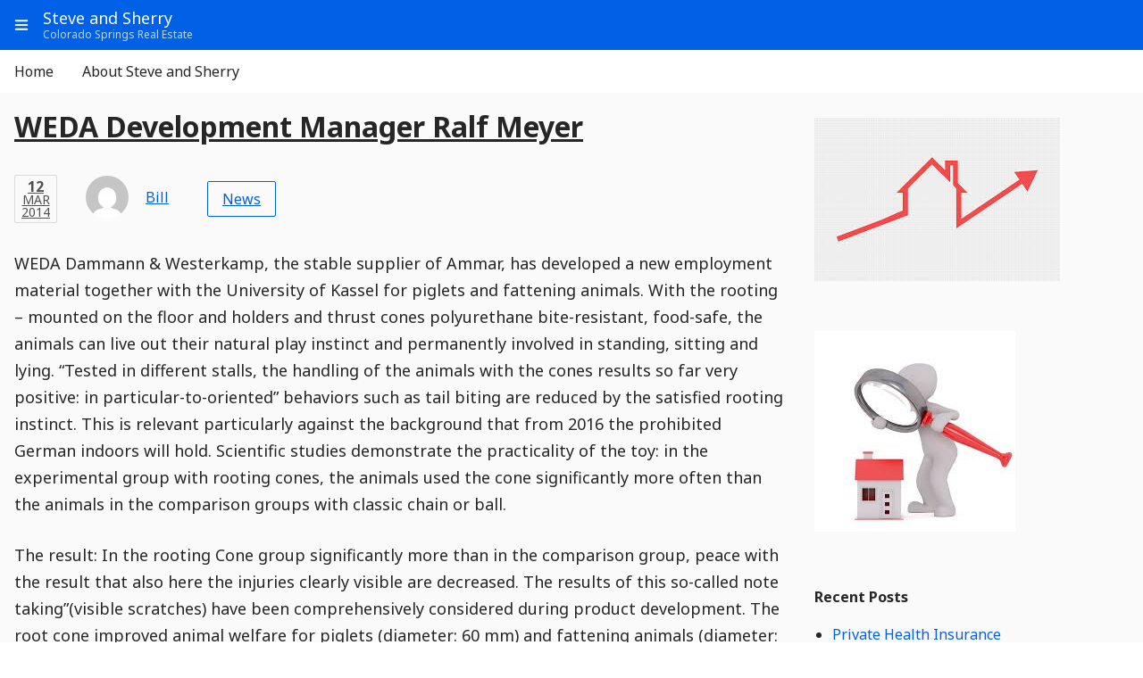

--- FILE ---
content_type: text/html; charset=UTF-8
request_url: https://www.steveandsherry.com/weda-development-manager-ralf-meyer
body_size: 17508
content:
<!doctype html>
<html class="html no-js applicator applicator--comments applicator--easy-access-nav applicator--go-content-nav applicator--go-start-nav applicator--main-actions-widgets applicator-- applicator--main-menu applicator--main-search applicator--page-nav applicator--sub-nav browser--chrome form-factor--non-mobile wp-admin-bar--disabled applicator--theme--avatar applicator--theme--calendar applicator--theme--caption applicator--theme--categories applicator--theme--comment-meta applicator--theme--comments-count-action applicator--theme--edit-action applicator--theme--entry-nav applicator--theme--excerpt applicator--theme--name-avatar applicator--theme--note applicator--theme--post applicator--theme--post-format--status applicator--theme--post-meta applicator--theme--private-post-title applicator--theme--quote applicator--theme--rounded-rectangles applicator--theme--search-result applicator--theme--table applicator--theme--tags applicator--theme--comments applicator--theme--main-nav applicator--theme--page-nav applicator--theme--container-width applicator--theme--layout applicator--theme--main-header" lang="en-US">
    <head>
        <meta charset="UTF-8">
        <meta http-equiv="x-ua-compatible" content="ie=edge">
        <meta name="viewport" content="width=device-width, initial-scale=1">
        
        <link rel="profile" href="http://gmpg.org/xfn/11">
        
            <script>

        /*
         * Debounce
         *
         * @link https://davidwalsh.name/javascript-debounce-function
         */
        function debounce( func, wait, immediate )
        {
            var timeout;

            return function()
            {
                var context = this,
                    args = arguments;

                var later = function()
                {
                    timeout = null;
                    if ( !immediate )
                    {
                        func.apply( context, args );
                    }
                }

                var callNow = immediate && !timeout;

                clearTimeout( timeout );

                timeout = setTimeout( later, wait );

                if ( callNow )
                {
                    func.apply( context, args );
                }
            }
        }
        var applicatorDebounceTimeout = 640;
        
        
        /*
         * CSS Variables Feature Detection
         *
         * @link https://stackoverflow.com/a/26633844
         */
        function supportCSSVariables()
        {
            return window.CSS && window.CSS.supports && window.CSS.supports( '--var', 0 );
        }
        
        
        /*
         * HTMl CSS Classes
         */
        ( function( html ) {

            // Replace no-js with js if JavaScript is supported
            html.className = html.className.replace( /\bno-js\b/,'js' );

            // DOM Unready (will be removed on document.ready)
            html.classList.add( 'dom--unready' );

            // Window Unloaded (will be removed on window.load)
            html.classList.add( 'window--unloaded' );

            // CSS Variables
            if ( supportCSSVariables() )
            {
                html.classList.add( 'cssvariables' );
            }
            else
            {
                html.classList.add( 'no-cssvariables' );
            }

            // Detect Viewport Width
            function vpWidth() {

                var vpNarrowCss = 'vp--narrow',
                    vpNarrowUpCss = 'vp--narrow-up',
                    vpMediumCss = 'vp--medium',
                    vpMediumUpCss = 'vp--medium-up',
                    vpWideCss = 'vp--wide',
                    vpWideUpCss = 'vp--wide-up',
                    mqMedium = window.matchMedia( "( min-width: 560px )" ),
                    mqWide = window.matchMedia( "( min-width: 1024px )" ),

                    vpWPAdminBarNarrowCss = 'vp--wp-admin-bar--narrow',
                    vpWPAdminBarWideCss = 'vp--wp-admin-bar--wide',
                    mqWPAdminBarNarrow = window.matchMedia( "( max-width: 782px )" );

                if ( mqWide.matches )
                {
                    html.classList.add( vpNarrowUpCss, vpMediumUpCss, vpWideCss, vpWideUpCss );
                    html.classList.remove( vpNarrowCss, vpMediumCss );
                }

                else if ( mqMedium.matches )
                {
                    html.classList.add( vpNarrowUpCss, vpMediumCss, vpMediumUpCss );
                    html.classList.remove( vpNarrowCss, vpWideCss, vpWideUpCss );
                }

                else
                {
                    html.classList.add( vpNarrowCss, vpNarrowUpCss );
                    html.classList.remove( vpMediumCss, vpMediumUpCss, vpWideCss, vpWideUpCss );
                }

                if ( mqWPAdminBarNarrow.matches )
                {
                    html.classList.add( vpWPAdminBarNarrowCss );
                    html.classList.remove( vpWPAdminBarWideCss );
                }

                else
                {
                    html.classList.add( vpWPAdminBarWideCss );
                    html.classList.remove( vpWPAdminBarNarrowCss );
                }
            }
            vpWidth();

            // Viewport Width Debounce
            var vpWidthDebounce = debounce( function() {
                vpWidth();
            }, applicatorDebounceTimeout );

            window.addEventListener( 'resize', vpWidthDebounce );

        } ) ( document.documentElement );
    </script>

<title>WEDA Development Manager Ralf Meyer &#8211; Steve and Sherry</title>
<meta name='robots' content='max-image-preview:large' />
<link rel='dns-prefetch' href='//fonts.googleapis.com' />
<link rel="alternate" type="application/rss+xml" title="Steve and Sherry &raquo; Feed" href="https://www.steveandsherry.com/feed" />
<link rel="alternate" type="application/rss+xml" title="Steve and Sherry &raquo; Comments Feed" href="https://www.steveandsherry.com/comments/feed" />
<link rel="alternate" title="oEmbed (JSON)" type="application/json+oembed" href="https://www.steveandsherry.com/wp-json/oembed/1.0/embed?url=https%3A%2F%2Fwww.steveandsherry.com%2Fweda-development-manager-ralf-meyer" />
<link rel="alternate" title="oEmbed (XML)" type="text/xml+oembed" href="https://www.steveandsherry.com/wp-json/oembed/1.0/embed?url=https%3A%2F%2Fwww.steveandsherry.com%2Fweda-development-manager-ralf-meyer&#038;format=xml" />
<style id='wp-img-auto-sizes-contain-inline-css' type='text/css'>
img:is([sizes=auto i],[sizes^="auto," i]){contain-intrinsic-size:3000px 1500px}
/*# sourceURL=wp-img-auto-sizes-contain-inline-css */
</style>
<link rel='stylesheet' id='applicator-style-css' href='https://www.steveandsherry.com/wp-content/themes/applicator/style.css?ver=6.9' type='text/css' media='all' />
<link rel='stylesheet' id='applicator-style--h5bp-css' href='https://www.steveandsherry.com/wp-content/themes/applicator/assets/css/h5bp.css?ver=6.9' type='text/css' media='all' />
<link rel='stylesheet' id='applicator-defaults--style-css' href='https://www.steveandsherry.com/wp-content/themes/applicator/assets/css/default.css?ver=6.9' type='text/css' media='all' />
<link rel='stylesheet' id='applicator-style--custom-fonts-url-css' href='https://fonts.googleapis.com/css?family=Noto+Sans%3A400%2C700%7CNoto+Serif%3A400%2C700&#038;subset=latin%2Clatin-ext' type='text/css' media='all' />
<link rel='stylesheet' id='applicator-enhancements--style-css' href='https://www.steveandsherry.com/wp-content/themes/applicator/assets/css/enhancements.css?ver=6.9' type='text/css' media='all' />
<link rel='stylesheet' id='applicator-snapon--style-css' href='https://www.steveandsherry.com/wp-content/themes/applicator/snap-on/assets/css/applicator.css?ver=6.9' type='text/css' media='all' />
<style id='wp-emoji-styles-inline-css' type='text/css'>

	img.wp-smiley, img.emoji {
		display: inline !important;
		border: none !important;
		box-shadow: none !important;
		height: 1em !important;
		width: 1em !important;
		margin: 0 0.07em !important;
		vertical-align: -0.1em !important;
		background: none !important;
		padding: 0 !important;
	}
/*# sourceURL=wp-emoji-styles-inline-css */
</style>
<style id='wp-block-library-inline-css' type='text/css'>
:root{--wp-block-synced-color:#7a00df;--wp-block-synced-color--rgb:122,0,223;--wp-bound-block-color:var(--wp-block-synced-color);--wp-editor-canvas-background:#ddd;--wp-admin-theme-color:#007cba;--wp-admin-theme-color--rgb:0,124,186;--wp-admin-theme-color-darker-10:#006ba1;--wp-admin-theme-color-darker-10--rgb:0,107,160.5;--wp-admin-theme-color-darker-20:#005a87;--wp-admin-theme-color-darker-20--rgb:0,90,135;--wp-admin-border-width-focus:2px}@media (min-resolution:192dpi){:root{--wp-admin-border-width-focus:1.5px}}.wp-element-button{cursor:pointer}:root .has-very-light-gray-background-color{background-color:#eee}:root .has-very-dark-gray-background-color{background-color:#313131}:root .has-very-light-gray-color{color:#eee}:root .has-very-dark-gray-color{color:#313131}:root .has-vivid-green-cyan-to-vivid-cyan-blue-gradient-background{background:linear-gradient(135deg,#00d084,#0693e3)}:root .has-purple-crush-gradient-background{background:linear-gradient(135deg,#34e2e4,#4721fb 50%,#ab1dfe)}:root .has-hazy-dawn-gradient-background{background:linear-gradient(135deg,#faaca8,#dad0ec)}:root .has-subdued-olive-gradient-background{background:linear-gradient(135deg,#fafae1,#67a671)}:root .has-atomic-cream-gradient-background{background:linear-gradient(135deg,#fdd79a,#004a59)}:root .has-nightshade-gradient-background{background:linear-gradient(135deg,#330968,#31cdcf)}:root .has-midnight-gradient-background{background:linear-gradient(135deg,#020381,#2874fc)}:root{--wp--preset--font-size--normal:16px;--wp--preset--font-size--huge:42px}.has-regular-font-size{font-size:1em}.has-larger-font-size{font-size:2.625em}.has-normal-font-size{font-size:var(--wp--preset--font-size--normal)}.has-huge-font-size{font-size:var(--wp--preset--font-size--huge)}.has-text-align-center{text-align:center}.has-text-align-left{text-align:left}.has-text-align-right{text-align:right}.has-fit-text{white-space:nowrap!important}#end-resizable-editor-section{display:none}.aligncenter{clear:both}.items-justified-left{justify-content:flex-start}.items-justified-center{justify-content:center}.items-justified-right{justify-content:flex-end}.items-justified-space-between{justify-content:space-between}.screen-reader-text{border:0;clip-path:inset(50%);height:1px;margin:-1px;overflow:hidden;padding:0;position:absolute;width:1px;word-wrap:normal!important}.screen-reader-text:focus{background-color:#ddd;clip-path:none;color:#444;display:block;font-size:1em;height:auto;left:5px;line-height:normal;padding:15px 23px 14px;text-decoration:none;top:5px;width:auto;z-index:100000}html :where(.has-border-color){border-style:solid}html :where([style*=border-top-color]){border-top-style:solid}html :where([style*=border-right-color]){border-right-style:solid}html :where([style*=border-bottom-color]){border-bottom-style:solid}html :where([style*=border-left-color]){border-left-style:solid}html :where([style*=border-width]){border-style:solid}html :where([style*=border-top-width]){border-top-style:solid}html :where([style*=border-right-width]){border-right-style:solid}html :where([style*=border-bottom-width]){border-bottom-style:solid}html :where([style*=border-left-width]){border-left-style:solid}html :where(img[class*=wp-image-]){height:auto;max-width:100%}:where(figure){margin:0 0 1em}html :where(.is-position-sticky){--wp-admin--admin-bar--position-offset:var(--wp-admin--admin-bar--height,0px)}@media screen and (max-width:600px){html :where(.is-position-sticky){--wp-admin--admin-bar--position-offset:0px}}

/*# sourceURL=wp-block-library-inline-css */
</style><style id='global-styles-inline-css' type='text/css'>
:root{--wp--preset--aspect-ratio--square: 1;--wp--preset--aspect-ratio--4-3: 4/3;--wp--preset--aspect-ratio--3-4: 3/4;--wp--preset--aspect-ratio--3-2: 3/2;--wp--preset--aspect-ratio--2-3: 2/3;--wp--preset--aspect-ratio--16-9: 16/9;--wp--preset--aspect-ratio--9-16: 9/16;--wp--preset--color--black: #000000;--wp--preset--color--cyan-bluish-gray: #abb8c3;--wp--preset--color--white: #ffffff;--wp--preset--color--pale-pink: #f78da7;--wp--preset--color--vivid-red: #cf2e2e;--wp--preset--color--luminous-vivid-orange: #ff6900;--wp--preset--color--luminous-vivid-amber: #fcb900;--wp--preset--color--light-green-cyan: #7bdcb5;--wp--preset--color--vivid-green-cyan: #00d084;--wp--preset--color--pale-cyan-blue: #8ed1fc;--wp--preset--color--vivid-cyan-blue: #0693e3;--wp--preset--color--vivid-purple: #9b51e0;--wp--preset--gradient--vivid-cyan-blue-to-vivid-purple: linear-gradient(135deg,rgb(6,147,227) 0%,rgb(155,81,224) 100%);--wp--preset--gradient--light-green-cyan-to-vivid-green-cyan: linear-gradient(135deg,rgb(122,220,180) 0%,rgb(0,208,130) 100%);--wp--preset--gradient--luminous-vivid-amber-to-luminous-vivid-orange: linear-gradient(135deg,rgb(252,185,0) 0%,rgb(255,105,0) 100%);--wp--preset--gradient--luminous-vivid-orange-to-vivid-red: linear-gradient(135deg,rgb(255,105,0) 0%,rgb(207,46,46) 100%);--wp--preset--gradient--very-light-gray-to-cyan-bluish-gray: linear-gradient(135deg,rgb(238,238,238) 0%,rgb(169,184,195) 100%);--wp--preset--gradient--cool-to-warm-spectrum: linear-gradient(135deg,rgb(74,234,220) 0%,rgb(151,120,209) 20%,rgb(207,42,186) 40%,rgb(238,44,130) 60%,rgb(251,105,98) 80%,rgb(254,248,76) 100%);--wp--preset--gradient--blush-light-purple: linear-gradient(135deg,rgb(255,206,236) 0%,rgb(152,150,240) 100%);--wp--preset--gradient--blush-bordeaux: linear-gradient(135deg,rgb(254,205,165) 0%,rgb(254,45,45) 50%,rgb(107,0,62) 100%);--wp--preset--gradient--luminous-dusk: linear-gradient(135deg,rgb(255,203,112) 0%,rgb(199,81,192) 50%,rgb(65,88,208) 100%);--wp--preset--gradient--pale-ocean: linear-gradient(135deg,rgb(255,245,203) 0%,rgb(182,227,212) 50%,rgb(51,167,181) 100%);--wp--preset--gradient--electric-grass: linear-gradient(135deg,rgb(202,248,128) 0%,rgb(113,206,126) 100%);--wp--preset--gradient--midnight: linear-gradient(135deg,rgb(2,3,129) 0%,rgb(40,116,252) 100%);--wp--preset--font-size--small: 13px;--wp--preset--font-size--medium: 20px;--wp--preset--font-size--large: 36px;--wp--preset--font-size--x-large: 42px;--wp--preset--spacing--20: 0.44rem;--wp--preset--spacing--30: 0.67rem;--wp--preset--spacing--40: 1rem;--wp--preset--spacing--50: 1.5rem;--wp--preset--spacing--60: 2.25rem;--wp--preset--spacing--70: 3.38rem;--wp--preset--spacing--80: 5.06rem;--wp--preset--shadow--natural: 6px 6px 9px rgba(0, 0, 0, 0.2);--wp--preset--shadow--deep: 12px 12px 50px rgba(0, 0, 0, 0.4);--wp--preset--shadow--sharp: 6px 6px 0px rgba(0, 0, 0, 0.2);--wp--preset--shadow--outlined: 6px 6px 0px -3px rgb(255, 255, 255), 6px 6px rgb(0, 0, 0);--wp--preset--shadow--crisp: 6px 6px 0px rgb(0, 0, 0);}:where(.is-layout-flex){gap: 0.5em;}:where(.is-layout-grid){gap: 0.5em;}body .is-layout-flex{display: flex;}.is-layout-flex{flex-wrap: wrap;align-items: center;}.is-layout-flex > :is(*, div){margin: 0;}body .is-layout-grid{display: grid;}.is-layout-grid > :is(*, div){margin: 0;}:where(.wp-block-columns.is-layout-flex){gap: 2em;}:where(.wp-block-columns.is-layout-grid){gap: 2em;}:where(.wp-block-post-template.is-layout-flex){gap: 1.25em;}:where(.wp-block-post-template.is-layout-grid){gap: 1.25em;}.has-black-color{color: var(--wp--preset--color--black) !important;}.has-cyan-bluish-gray-color{color: var(--wp--preset--color--cyan-bluish-gray) !important;}.has-white-color{color: var(--wp--preset--color--white) !important;}.has-pale-pink-color{color: var(--wp--preset--color--pale-pink) !important;}.has-vivid-red-color{color: var(--wp--preset--color--vivid-red) !important;}.has-luminous-vivid-orange-color{color: var(--wp--preset--color--luminous-vivid-orange) !important;}.has-luminous-vivid-amber-color{color: var(--wp--preset--color--luminous-vivid-amber) !important;}.has-light-green-cyan-color{color: var(--wp--preset--color--light-green-cyan) !important;}.has-vivid-green-cyan-color{color: var(--wp--preset--color--vivid-green-cyan) !important;}.has-pale-cyan-blue-color{color: var(--wp--preset--color--pale-cyan-blue) !important;}.has-vivid-cyan-blue-color{color: var(--wp--preset--color--vivid-cyan-blue) !important;}.has-vivid-purple-color{color: var(--wp--preset--color--vivid-purple) !important;}.has-black-background-color{background-color: var(--wp--preset--color--black) !important;}.has-cyan-bluish-gray-background-color{background-color: var(--wp--preset--color--cyan-bluish-gray) !important;}.has-white-background-color{background-color: var(--wp--preset--color--white) !important;}.has-pale-pink-background-color{background-color: var(--wp--preset--color--pale-pink) !important;}.has-vivid-red-background-color{background-color: var(--wp--preset--color--vivid-red) !important;}.has-luminous-vivid-orange-background-color{background-color: var(--wp--preset--color--luminous-vivid-orange) !important;}.has-luminous-vivid-amber-background-color{background-color: var(--wp--preset--color--luminous-vivid-amber) !important;}.has-light-green-cyan-background-color{background-color: var(--wp--preset--color--light-green-cyan) !important;}.has-vivid-green-cyan-background-color{background-color: var(--wp--preset--color--vivid-green-cyan) !important;}.has-pale-cyan-blue-background-color{background-color: var(--wp--preset--color--pale-cyan-blue) !important;}.has-vivid-cyan-blue-background-color{background-color: var(--wp--preset--color--vivid-cyan-blue) !important;}.has-vivid-purple-background-color{background-color: var(--wp--preset--color--vivid-purple) !important;}.has-black-border-color{border-color: var(--wp--preset--color--black) !important;}.has-cyan-bluish-gray-border-color{border-color: var(--wp--preset--color--cyan-bluish-gray) !important;}.has-white-border-color{border-color: var(--wp--preset--color--white) !important;}.has-pale-pink-border-color{border-color: var(--wp--preset--color--pale-pink) !important;}.has-vivid-red-border-color{border-color: var(--wp--preset--color--vivid-red) !important;}.has-luminous-vivid-orange-border-color{border-color: var(--wp--preset--color--luminous-vivid-orange) !important;}.has-luminous-vivid-amber-border-color{border-color: var(--wp--preset--color--luminous-vivid-amber) !important;}.has-light-green-cyan-border-color{border-color: var(--wp--preset--color--light-green-cyan) !important;}.has-vivid-green-cyan-border-color{border-color: var(--wp--preset--color--vivid-green-cyan) !important;}.has-pale-cyan-blue-border-color{border-color: var(--wp--preset--color--pale-cyan-blue) !important;}.has-vivid-cyan-blue-border-color{border-color: var(--wp--preset--color--vivid-cyan-blue) !important;}.has-vivid-purple-border-color{border-color: var(--wp--preset--color--vivid-purple) !important;}.has-vivid-cyan-blue-to-vivid-purple-gradient-background{background: var(--wp--preset--gradient--vivid-cyan-blue-to-vivid-purple) !important;}.has-light-green-cyan-to-vivid-green-cyan-gradient-background{background: var(--wp--preset--gradient--light-green-cyan-to-vivid-green-cyan) !important;}.has-luminous-vivid-amber-to-luminous-vivid-orange-gradient-background{background: var(--wp--preset--gradient--luminous-vivid-amber-to-luminous-vivid-orange) !important;}.has-luminous-vivid-orange-to-vivid-red-gradient-background{background: var(--wp--preset--gradient--luminous-vivid-orange-to-vivid-red) !important;}.has-very-light-gray-to-cyan-bluish-gray-gradient-background{background: var(--wp--preset--gradient--very-light-gray-to-cyan-bluish-gray) !important;}.has-cool-to-warm-spectrum-gradient-background{background: var(--wp--preset--gradient--cool-to-warm-spectrum) !important;}.has-blush-light-purple-gradient-background{background: var(--wp--preset--gradient--blush-light-purple) !important;}.has-blush-bordeaux-gradient-background{background: var(--wp--preset--gradient--blush-bordeaux) !important;}.has-luminous-dusk-gradient-background{background: var(--wp--preset--gradient--luminous-dusk) !important;}.has-pale-ocean-gradient-background{background: var(--wp--preset--gradient--pale-ocean) !important;}.has-electric-grass-gradient-background{background: var(--wp--preset--gradient--electric-grass) !important;}.has-midnight-gradient-background{background: var(--wp--preset--gradient--midnight) !important;}.has-small-font-size{font-size: var(--wp--preset--font-size--small) !important;}.has-medium-font-size{font-size: var(--wp--preset--font-size--medium) !important;}.has-large-font-size{font-size: var(--wp--preset--font-size--large) !important;}.has-x-large-font-size{font-size: var(--wp--preset--font-size--x-large) !important;}
/*# sourceURL=global-styles-inline-css */
</style>

<style id='classic-theme-styles-inline-css' type='text/css'>
/*! This file is auto-generated */
.wp-block-button__link{color:#fff;background-color:#32373c;border-radius:9999px;box-shadow:none;text-decoration:none;padding:calc(.667em + 2px) calc(1.333em + 2px);font-size:1.125em}.wp-block-file__button{background:#32373c;color:#fff;text-decoration:none}
/*# sourceURL=/wp-includes/css/classic-themes.min.css */
</style>
<script type="text/javascript" src="https://www.steveandsherry.com/wp-includes/js/jquery/jquery.min.js?ver=3.7.1" id="jquery-core-js"></script>
<script type="text/javascript" src="https://www.steveandsherry.com/wp-includes/js/jquery/jquery-migrate.min.js?ver=3.4.1" id="jquery-migrate-js"></script>
<link rel="https://api.w.org/" href="https://www.steveandsherry.com/wp-json/" /><link rel="alternate" title="JSON" type="application/json" href="https://www.steveandsherry.com/wp-json/wp/v2/posts/1051" /><meta name="generator" content="WordPress 6.9" />
<link rel="canonical" href="https://www.steveandsherry.com/weda-development-manager-ralf-meyer" />
<link rel='shortlink' href='https://www.steveandsherry.com/?p=1051' />
<style data-context="foundation-flickity-css">/*! Flickity v2.0.2
http://flickity.metafizzy.co
---------------------------------------------- */.flickity-enabled{position:relative}.flickity-enabled:focus{outline:0}.flickity-viewport{overflow:hidden;position:relative;height:100%}.flickity-slider{position:absolute;width:100%;height:100%}.flickity-enabled.is-draggable{-webkit-tap-highlight-color:transparent;tap-highlight-color:transparent;-webkit-user-select:none;-moz-user-select:none;-ms-user-select:none;user-select:none}.flickity-enabled.is-draggable .flickity-viewport{cursor:move;cursor:-webkit-grab;cursor:grab}.flickity-enabled.is-draggable .flickity-viewport.is-pointer-down{cursor:-webkit-grabbing;cursor:grabbing}.flickity-prev-next-button{position:absolute;top:50%;width:44px;height:44px;border:none;border-radius:50%;background:#fff;background:hsla(0,0%,100%,.75);cursor:pointer;-webkit-transform:translateY(-50%);transform:translateY(-50%)}.flickity-prev-next-button:hover{background:#fff}.flickity-prev-next-button:focus{outline:0;box-shadow:0 0 0 5px #09f}.flickity-prev-next-button:active{opacity:.6}.flickity-prev-next-button.previous{left:10px}.flickity-prev-next-button.next{right:10px}.flickity-rtl .flickity-prev-next-button.previous{left:auto;right:10px}.flickity-rtl .flickity-prev-next-button.next{right:auto;left:10px}.flickity-prev-next-button:disabled{opacity:.3;cursor:auto}.flickity-prev-next-button svg{position:absolute;left:20%;top:20%;width:60%;height:60%}.flickity-prev-next-button .arrow{fill:#333}.flickity-page-dots{position:absolute;width:100%;bottom:-25px;padding:0;margin:0;list-style:none;text-align:center;line-height:1}.flickity-rtl .flickity-page-dots{direction:rtl}.flickity-page-dots .dot{display:inline-block;width:10px;height:10px;margin:0 8px;background:#333;border-radius:50%;opacity:.25;cursor:pointer}.flickity-page-dots .dot.is-selected{opacity:1}</style><style data-context="foundation-slideout-css">.slideout-menu{position:fixed;left:0;top:0;bottom:0;right:auto;z-index:0;width:256px;overflow-y:auto;-webkit-overflow-scrolling:touch;display:none}.slideout-menu.pushit-right{left:auto;right:0}.slideout-panel{position:relative;z-index:1;will-change:transform}.slideout-open,.slideout-open .slideout-panel,.slideout-open body{overflow:hidden}.slideout-open .slideout-menu{display:block}.pushit{display:none}</style>
    <style id="applicator-style--custom-fonts">
        .html
        {
            font-family: 'Noto Sans', sans-serif;
        }
    </style>
    
    
            <meta name="description" content="WEDA Dammann &amp; Westerkamp, the stable supplier of Ammar, has developed a new employment material together with the University of Kassel for piglets and fattening animals. With the rooting - mounted on the floor and holders and thrust cones polyurethane bite-resistant, food-safe, the animals can live out their natural play instinct and permanently involved in&hellip;">
        <style>.ios7.web-app-mode.has-fixed header{ background-color: rgba(3,122,221,.88);}</style>    </head>
    <body id="start" class="wp-singular post-template-default single single-post postid-1051 single-format-standard wp-theme-applicator calendar---a8r_f comments---a8r_f main-search---a8r_f body view main-description--populated view-level--inner theme-hierarchy--parent main-header-aside--enabled main-actions-aside--disabled main-banner-aside--disabled main-header-content-aside--disabled main-content-aside--enabled main-footer-aside--disabled view-granularity--detail security--password-unprotected category--news category--populated entry--post entry--post--weda-development-manager-ralf-meyer comments--empty comments-population--zero comment-creation--disabled main-logo--disabled main-media-banner--disabled main-name--populated main-name-description--enabled main-nav--default customizer-color-scheme--default user-role--non-editor">

        <div id="applicator-wildcard" class="cn applicator-wildcard" data-name="Applicator Wildcard CN" data-description="Contains any type of UI like Overlays." data-purpose="Enables the extension of the UI into a separate structure."><div class="cr applicator-wildcard---cr"></div></div>                        
        <div id="web-product" class="cn web-product site" data-name="Web Product CN">
            <div class="cr web-product---cr">
                
                <div id="web-product-start" class="cn web-product-start" data-name="Web Product Start CN"><div class="cr web-product-start---cr"><div id="go-content-nav" class="cp nav go-to-content-nav go-ct-nav go-content-nav" role="navigation" data-name="Go to Content Navigation CP"><div class="cr go-ct-nav---cr"><div class="hr go-ct-nav---hr"><div class="hr_cr go-ct-nav---hr_cr"><div class="h go-ct-nav---h" aria-hidden="true"><span class="h_l go-ct-nav---h_l">Go to Content Navigation</span></div></div></div><div class="mn go-ct-nav---mn"><div class="mn_cr go-ct-nav---mn_cr go-ct-nav--main" data-main-name="Go to Content Navigation MAIN"><div class="obj navi go-to-content-navi go-ct-navi" data-name="Go to Content Navigation Item OBJ" data-description="Takes the user to the content." data-purpose="Enables the user to go to the content immediately."><a id="go-ct-navi---a" class="a go-ct-navi---a skip-link"  href="#content" title="Go to Content"><span class="a_l go-ct-navi---a_l"><span class="l go-ct-navi---l"><span class="txt go-to-content---txt">Go to Content</span></span></span></a></div></div></div></div></div></div></div><header id="main-header" class="header cn main-header site-header" role="banner" data-name="Main Header CN"><div class="cr main-header---cr"><div class="cp main-info" data-name="Main Info CP"><div class="cr main-info---cr"><div class="hr main-info---hr"><div class="hr_cr main-info---hr_cr"><div class="h main-info---h" aria-hidden="true"><span class="h_l main-info---h_l">Main Info</span></div></div></div><div class="mn main-info---mn"><div class="mn_cr main-info---mn_cr main-info--main" data-main-name="Main Info MAIN"><div class="obj main-name site-title" data-name="Main Name OBJ"><h1 class="h main-name---h"  title="Steve and Sherry"><a class="a main-name---a"  href="https://www.steveandsherry.com/"><span class="a_l main-name---a_l"><span class="l main-name---l">Steve and Sherry</span></span></a></h1></div><div class="obj main-description site-description" data-name="Main Description OBJ"><div class="g main-description---g"  title="Colorado Springs Real Estate"><a class="a main-description---a"  href="https://www.steveandsherry.com/"><span class="a_l main-description---a_l"><span class="l main-description---l">Colorado Springs Real Estate</span></span></a></div></div></div></div></div></div><nav id="main-nav" class="cp nav main-nav" aria-label="Main Navigation" role="navigation" data-name="Main Navigation CP"><div class="cr main-nav---cr"><div class="hr main-nav---hr"><div class="hr_cr main-nav---hr_cr"><h2 class="h main-nav---h" aria-hidden="true"><span class="h_l main-nav---h_l">Main Navigation</span></h2></div></div><div class="mn main-nav---mn"><div class="mn_cr main-nav---mn_cr main-nav--main" data-main-name="Main Navigation MAIN"><div class="menu"><ul class="grp main-nav---grp"><li ><a href="https://www.steveandsherry.com/"><span class="a_l main-navi---a_l"><span class="l main-navi---l"><span class="txt navi---txt">Home</span></span></span></a></li><li class="page_item page-item-2"><a href="https://www.steveandsherry.com/about"><span class="a_l main-navi---a_l"><span class="l main-navi---l"><span class="txt navi---txt">About Steve and Sherry</span></span></span></a></li></ul></div></div></div></div></nav><aside id="main-header-aside" class="cn aside main-header-aside" role="complementary" data-name="Main Header Aside CN"><div class="cr main-header-aside---cr"><div class="hr main-header-aside---hr"><div class="hr_cr main-header-aside---hr_cr"><h2 class="h main-header-aside---h" aria-hidden="true"><span class="h_l main-header-aside---h_l">Main Header Aside</span></h2></div></div><div class="mn main-header-aside---mn"><div class="mn_cr main-header-aside---mn_cr main-header-aside--main" data-main-name="Main Header Aside MAIN"><div id="nav_menu-2" class="cp widget widget_nav_menu" data-name="Widget"><div class="cr widget---cr"><div class="hr widget---hr"><div class="hr_cr widget---hr_cr"><div class="h widget---h" aria-hidden="true"><span class="h_l widget---h_l"><span class="l widget---l">Widget</span></span></div></div></div><div class="mn widget---mn"><div class="mn_cr widget---mn_cr widget--main" data-main-name="Widget MN"><div class="cp widget-content" data-name="Widget Content CP"><div class="cr widget-content---cr"><div class="hr widget-content---hr"><div class="hr_cr widget-content---hr_cr"><div class="h widget-content---h" aria-hidden="true"><span class="h_l widget-content---h_l"><span class="l widget-content---l">Widget Content</span></span></div></div></div><div class="mn widget-content---mn"><div class="mn_cr widget-content---mn_cr widget-content--main" data-main-name="Widget Content MN"><div class="obj widget-heading" data-name="Widget Heading OBJ"><h4 class="h widget-heading---h"><span class="h_l widget-heading---h_l"><span class="l widget-heading---l">Language</span></h4></div><div class="menu-top-container"><ul id="menu-top" class="menu"><li id="menu-item-1310" class="menu-item menu-item-type-custom menu-item-object-custom menu-item-1310"><a class="main-navi---a" href="http://www.steveandsherry.com/zh">Chinese</a></li>
</ul></div></div></div></div></div></div></div></div></div></div></div></div></aside></div></header>                
                <section id="main-content" class="section cn main-content site-content" data-name="Main Content CN">
                    <div id="content" class="cr main-content---cr">
<div class="hr main-content---hr">
    <div class="hr_cr main-content---hr_cr">

        <div class="obj heading main-content-heading" data-name="Main Content Heading OBJ"><h2 class="h main-content-heading---h" ><span class="h_l main-content-heading---h_l"><span class="l main-content-heading---l"><span class="line property---line"><span class="txt entry---txt">Entry</span></span><span class="line value---line"> <span class="txt post---txt">Post</span></span></span></span></h2></div><div class="cp nav entry-nav" role="navigation" data-name="Entry Navigation CP"><div class="cr entry-nav---cr"><div class="hr entry-nav---hr"><div class="hr_cr entry-nav---hr_cr"><div class="h entry-nav---h" aria-hidden="true"><span class="h_l entry-nav---h_l">Entry Navigation</span></div></div></div><div class="mn entry-nav---mn"><div class="mn_cr entry-nav---mn_cr entry-nav--main" data-main-name="Entry Navigation MAIN"><ul class="grp entry-nav---grp"><li class="li item obj navi next-entry-navi entry-navi" data-name="Next Entry Navigation Item OBJ"><a href="https://www.steveandsherry.com/mainzer-strasse" rel="next"><span class="a_l next-entry-navi---a_l entry-navi---a_l" title="Next Entry: Mainzer Strasse"><span class="l next-entry-navi---l entry-navi---l"><span class="line property---line"><span class="txt next---txt">Next</span> <span class="txt entry---txt">Entry</span><span class="sep colon---sep">:</span> </span> <span class="line value---line"><span class="txt post-title---txt">Mainzer Strasse</span></span></span></span></a></li><li class="li item obj navi previous-entry-navi entry-navi" data-name="Previous Entry Navigation Item OBJ"><a href="https://www.steveandsherry.com/rigid-walls" rel="prev"><span class="a_l previous-entry-navi---a_l entry-navi---a_l" title="Previous Entry: Rigid Walls"><span class="l previous-entry-navi---l entry-navi---l"><span class="line property---line"><span class="txt previous---txt">Previous</span> <span class="txt entry---txt">Entry</span><span class="sep colon---sep">:</span> </span> <span class="line value---line"><span class="txt post-title---txt">Rigid Walls</span></span></span></span></a></li></ul></div></div></div></div>
    </div>
</div><div class="mn main-content---mn">
    <div class="mn_cr main-content---mn_cr">
        
        <main id="primary-content" class="main cn primary-content site-main" data-name="Primary Content CN"><div class="cr primary-content---cr"><div class="cp md entry-md" data-name="Entry Module CP"><div class="cr entry-md---cr"><div class="hr entry-md---hr"><div class="hr_cr entry-md---hr_cr"><div class="h entry-md---h" aria-hidden="true"><span class="h_l entry-md---h_l">Entry Module</span></div></div></div><div class="mn entry-md---mn"><div class="mn_cr entry-md---mn_cr entry-md--main" data-main-name="Entry Module MAIN"><div class="cp entry" data-name="Entry CP"><div class="cr entry---cr"><div class="hr entry---hr"><div class="hr_cr entry---hr_cr"><div class="h entry---h" aria-hidden="true"><span class="h_l entry---h_l">Entry</span></div></div></div><div class="mn entry---mn"><div class="mn_cr entry---mn_cr entry--main" data-main-name="Entry MAIN"><article id="post-1051" class="post-1051 post type-post status-publish format-standard hentry category-news tag-animals-plants tag-nature post-thumbnail--disabled post-excerpt--disabled category--populated cp article" data-name="Post CP">
    <div class="cr post---cr">
        <header class="hr post---hr entry-header">
            <div class="hr_cr post---hr_cr">
                
                <div class="cp main-post-title" data-name="Main Post Title CP"><div class="cr main-post-title---cr"><div class="hr main-post-title---hr"><div class="hr_cr main-post-title---hr_cr"><div class="h main-post-title---h" aria-hidden="true"><span class="h_l main-post-title---h_l">Main Post Title</span></div></div></div><div class="mn main-post-title---mn"><div class="mn_cr main-post-title---mn_cr main-post-title--main" data-main-name="Main Post Title MAIN"><div class="obj post-title" data-name="Post Title OBJ"><h1 class="h post-title---h" ><a class="a post-title---a"  href="https://www.steveandsherry.com/weda-development-manager-ralf-meyer" rel="bookmark" title="WEDA Development Manager Ralf Meyer"><span class="a_l post-title---a_l"><span class="l post-title---l">WEDA Development Manager Ralf Meyer</span></span></a></h1></div></div></div></div></div><div class="cn aside post-header-aside post-hr-aside" data-name="Post Header Aside CN"><div class="cr post-hr-aside---cr"><div class="hr post-hr-aside---hr"><div class="hr_cr post-hr-aside---hr_cr"><div class="h post-hr-aside---h" aria-hidden="true"><span class="h_l post-hr-aside---h_l">Post Header Aside</span></div></div></div><div class="mn post-hr-aside---mn"><div class="mn_cr post-hr-aside---mn_cr post-hr-aside--main" data-main-name="Post Header Aside MAIN"><div class="cp post-meta" data-name="Post Meta CP"><div class="cr post-meta---cr"><div class="hr post-meta---hr"><div class="hr_cr post-meta---hr_cr"><div class="h post-meta---h" aria-hidden="true"><span class="h_l post-meta---h_l">Post Meta</span></div></div></div><div class="mn post-meta---mn"><div class="mn_cr post-meta---mn_cr post-meta--main" data-main-name="Post Meta MAIN"><div class="cp post-published-modified post-pub-mod" data-name="Post Published, Modified CP"><div class="cr post-pub-mod---cr"><div class="hr post-pub-mod---hr"><div class="hr_cr post-pub-mod---hr_cr"><div class="h post-pub-mod---h" aria-hidden="true"><span class="h_l post-pub-mod---h_l">Post Published, Modified</span></div></div></div><div class="mn post-pub-mod---mn"><div class="mn_cr post-pub-mod---mn_cr post-pub-mod--main" data-main-name="Post Published, Modified MAIN"><div class="cp post-published post-pub" data-name="Post Published CP"><div class="cr post-pub---cr"><div class="hr post-pub---hr"><div class="hr_cr post-pub---hr_cr"><div class="h post-pub---h" aria-hidden="true"><span class="h_l post-pub---h_l">Post Published</span></div></div></div><div class="mn post-pub---mn"><div class="mn_cr post-pub---mn_cr post-pub--main" data-main-name="Post Published MAIN"><div class="obj glabel post-published-glabel post-pub-glabel" data-name="Post Published Generic Label OBJ"><div class="g post-pub-glabel---g" ><span class="g_l post-pub-glabel---g_l"><span class="l post-pub-glabel---l"><span class="txt published---txt">Published</span> <span class="txt on---txt">on</span></span></span></div></div><div class="cp post-published-date-and-time-stamp post-pub-d-t-stamp" data-name="Post Published Date and Time Stamp CP"><div class="cr post-pub-d-t-stamp---cr"><div class="hr post-pub-d-t-stamp---hr"><div class="hr_cr post-pub-d-t-stamp---hr_cr"><div class="h post-pub-d-t-stamp---h" aria-hidden="true"><span class="h_l post-pub-d-t-stamp---h_l">Post Published Date and Time Stamp</span></div></div></div><div class="mn post-pub-d-t-stamp---mn"><div class="mn_cr post-pub-d-t-stamp---mn_cr post-pub-d-t-stamp--main" data-main-name="Post Published Date and Time Stamp MAIN"><span class="obj dtstamp post-published-date-stamp-dtstamp post-pub-d-stamp-dtstamp" data-name="Post Published Date Stamp Stamp OBJ"><time class="time post-pub-d-stamp-dtstamp---time"  datetime="2014-03-12T01:42:05-06:00" title="Published on 12 March 2014, 01:42:05"><a class="a post-pub-d-stamp-dtstamp---a"  href="https://www.steveandsherry.com/weda-development-manager-ralf-meyer"><span class="a_l post-pub-d-stamp-dtstamp---a_l"><span class="l post-pub-d-stamp-dtstamp---l"><span class="txt day---txt num n-12---txt">12</span> <span class="txt month---txt mar---txt">Mar</span> <span class="txt year---txt num n-2014---txt">2014</span></span></span></a></time></span><span class="sep comma---sep">, </span><span class="obj dtstamp post-published-time-stamp-dtstamp post-pub-t-stamp-dtstamp" data-name="Post Published Time Stamp Stamp OBJ"><time class="time post-pub-t-stamp-dtstamp---time"  datetime="2014-03-12T01:42:05-06:00" title="Published on 12 March 2014, 01:42:05"><a class="a post-pub-t-stamp-dtstamp---a"  href="https://www.steveandsherry.com/weda-development-manager-ralf-meyer"><span class="a_l post-pub-t-stamp-dtstamp---a_l"><span class="l post-pub-t-stamp-dtstamp---l"><span class="txt hours---txt num n-01---txt">01</span><span class="sep colon---sep">:</span><span class="txt minutes---txt num n-42---txt">42</span><span class="sep colon---sep">:</span><span class="txt seconds---txt num n-05---txt">05</span></span></span></a></time></span></div></div></div></div></div></div></div></div><div class="cp post-modified post-mod" data-name="Post Modified CP"><div class="cr post-mod---cr"><div class="hr post-mod---hr"><div class="hr_cr post-mod---hr_cr"><div class="h post-mod---h" aria-hidden="true"><span class="h_l post-mod---h_l">Post Modified</span></div></div></div><div class="mn post-mod---mn"><div class="mn_cr post-mod---mn_cr post-mod--main" data-main-name="Post Modified MAIN"><div class="obj glabel post-modified-glabel post-mod-glabel" data-name="Post Modified Generic Label OBJ"><div class="g post-mod-glabel---g" ><span class="g_l post-mod-glabel---g_l"><span class="l post-mod-glabel---l"><span class="txt modified---txt">Modified</span> <span class="txt on---txt">on</span></span></span></div></div><div class="cp post-modified-date-and-time-stamp post-mod-d-t-stamp" data-name="Post Modified Date and Time Stamp CP"><div class="cr post-mod-d-t-stamp---cr"><div class="hr post-mod-d-t-stamp---hr"><div class="hr_cr post-mod-d-t-stamp---hr_cr"><div class="h post-mod-d-t-stamp---h" aria-hidden="true"><span class="h_l post-mod-d-t-stamp---h_l">Post Modified Date and Time Stamp</span></div></div></div><div class="mn post-mod-d-t-stamp---mn"><div class="mn_cr post-mod-d-t-stamp---mn_cr post-mod-d-t-stamp--main" data-main-name="Post Modified Date and Time Stamp MAIN"><span class="obj dtstamp post-modified-date-stamp-dtstamp post-mod-d-stamp-dtstamp" data-name="Post Modified Date Stamp Stamp OBJ"><time class="time post-mod-d-stamp-dtstamp---time"  datetime="2014-03-23T12:32:49-06:00" title="Modified on 23 March 2014, 12:32:49"><a class="a post-mod-d-stamp-dtstamp---a"  href="https://www.steveandsherry.com/weda-development-manager-ralf-meyer"><span class="a_l post-mod-d-stamp-dtstamp---a_l"><span class="l post-mod-d-stamp-dtstamp---l"><span class="txt day---txt num n-23---txt">23</span> <span class="txt month---txt mar---txt">Mar</span> <span class="txt year---txt num n-2014---txt">2014</span></span></span></a></time></span><span class="sep comma---sep">, </span><span class="obj dtstamp post-modified-time-stamp-dtstamp post-mod-t-stamp-dtstamp" data-name="Post Modified Time Stamp Stamp OBJ"><time class="time post-mod-t-stamp-dtstamp---time"  datetime="2014-03-23T12:32:49-06:00" title="Modified on 23 March 2014, 12:32:49"><a class="a post-mod-t-stamp-dtstamp---a"  href="https://www.steveandsherry.com/weda-development-manager-ralf-meyer"><span class="a_l post-mod-t-stamp-dtstamp---a_l"><span class="l post-mod-t-stamp-dtstamp---l"><span class="txt hours---txt num n-12---txt">12</span><span class="sep colon---sep">:</span><span class="txt minutes---txt num n-32---txt">32</span><span class="sep colon---sep">:</span><span class="txt seconds---txt num n-49---txt">49</span></span></span></a></time></span></div></div></div></div></div></div></div></div></div></div></div></div><div class="cp published-post-author author-avatar-default--custom" data-name="Published Post Author CP"><div class="cr published-post-author---cr"><div class="hr published-post-author---hr"><div class="hr_cr published-post-author---hr_cr"><div class="h published-post-author---h" aria-hidden="true"><span class="h_l published-post-author---h_l">Published Post Author</span></div></div></div><div class="mn published-post-author---mn"><div class="mn_cr published-post-author---mn_cr published-post-author--main" data-main-name="Published Post Author MAIN"><div class="obj glabel post-published-by-glabel post-pub-glabel" data-name="Post Published by Generic Label OBJ"><div class="g post-pub-glabel---g" ><span class="g_l post-pub-glabel---g_l"><span class="l post-pub-glabel---l"><span class="txt published---txt">Published</span> <span class="txt by---txt">by</span></span></span></div></div><div class="cp post-author" data-name="Post Author CP"><div class="cr post-author---cr"><div class="hr post-author---hr"><div class="hr_cr post-author---hr_cr"><div class="h post-author---h" aria-hidden="true"><span class="h_l post-author---h_l">Post Author</span></div></div></div><div class="mn post-author---mn"><div class="mn_cr post-author---mn_cr post-author--main" data-main-name="Post Author MAIN"><span class="obj author-name" data-name="Author Name OBJ"><span class="g author-name---g"  title="Published by Bill"><a class="a author-name---a"  href="https://www.steveandsherry.com/author/admin"><span class="a_l author-name---a_l"><span class="l author-name---l"><span class="txt bill---txt">Bill</span></span></span></a></span></span><span class="obj author-avatar" data-name="Author Avatar OBJ"><span class="g author-avatar---g"  title="Published by Bill"><a class="a author-avatar---a"  href="https://www.steveandsherry.com/author/admin"><span class="a_l author-avatar---a_l"><span class="l author-avatar---l"><img alt='Bill Author Avatar' src='https://secure.gravatar.com/avatar/5c07ab58f01cf649637cb49eafbdc4de785ef08f2cf171ad8a63c794a379d131?s=48&#038;d=mm&#038;r=g' srcset='https://secure.gravatar.com/avatar/5c07ab58f01cf649637cb49eafbdc4de785ef08f2cf171ad8a63c794a379d131?s=96&#038;d=mm&#038;r=g 2x' class='avatar avatar-48 photo' height='48' width='48' decoding='async'/></span></span></a></span></span></div></div></div></div></div></div></div></div><div class="cp post-categories apl-post-categories" data-name="Post Categories CP"><div class="cr post-categories---cr"><div class="hr post-categories---hr"><div class="hr_cr post-categories---hr_cr"><div class="h post-categories---h" aria-hidden="true"><span class="h_l post-categories---h_l">Post Categories</span></div></div></div><div class="mn post-categories---mn"><div class="mn_cr post-categories---mn_cr post-categories--main" data-main-name="Post Categories MAIN"><div class="obj glabel post-categories-glabel" data-name="Post Categories Generic Label OBJ"><div class="g post-categories-glabel---g" ><span class="g_l post-categories-glabel---g_l"><span class="l post-categories-glabel---l"><span class="txt categories---txt">Categories</span></span></span></div></div><div class="cp categories apl-categories" data-name="Categories CP"><div class="cr categories---cr"><div class="hr categories---hr"><div class="hr_cr categories---hr_cr"><div class="h categories---h" aria-hidden="true"><span class="h_l categories---h_l">Categories</span></div></div></div><div class="mn categories---mn"><div class="mn_cr categories---mn_cr categories--main" data-main-name="Categories MAIN"><ul class="post-categories">
	<li><a href="https://www.steveandsherry.com/category/news" rel="category tag">News</a></li></ul></div></div></div></div></div></div></div></div></div></div></div></div><div class="cp comments-actions-snippet comments-axns-snip comments--empty comments--empty--zero comment-creation--disabled" data-name="Comments Actions Snippet CP"><div class="cr comments-axns-snip---cr"><div class="hr comments-axns-snip---hr"><div class="hr_cr comments-axns-snip---hr_cr"><div class="h comments-axns-snip---h" aria-hidden="true"><span class="h_l comments-axns-snip---h_l">Comments Actions Snippet</span></div></div></div><div class="mn comments-axns-snip---mn"><div class="mn_cr comments-axns-snip---mn_cr comments-axns-snip--main" data-main-name="Comments Actions Snippet MAIN"><div class="cp comments-population" data-name="Comments Population CP"><div class="cr comments-population---cr"><div class="hr comments-population---hr"><div class="hr_cr comments-population---hr_cr"><div class="h comments-population---h" aria-hidden="true"><span class="h_l comments-population---h_l">Comments Population</span></div></div></div><div class="mn comments-population---mn"><div class="mn_cr comments-population---mn_cr comments-population--main" data-main-name="Comments Population MAIN"><div class="obj axn comments-count-axn" data-name="Comments Count Action OBJ"><a class="a comments-count-axn---a"  href="#comments"><span class="a_l comments-count-axn---a_l"><span class="l comments-count-axn---l"><span class="txt num comments-count---txt">&#48;</span> <span class="txt comments-label---txt comment---txt">Comment</span></span></span></a></div></div></div></div></div><div class="cp comment-creation comment-crt" data-name="Comment Creation CP"><div class="cr comment-crt---cr"><div class="hr comment-crt---hr"><div class="hr_cr comment-crt---hr_cr"><div class="h comment-crt---h" aria-hidden="true"><span class="h_l comment-crt---h_l">Comment Creation</span></div></div></div><div class="mn comment-crt---mn"><div class="mn_cr comment-crt---mn_cr comment-crt--main" data-main-name="Comment Creation MAIN"><div class="obj note commenting-disabled-note" data-name="Commenting Disabled Note OBJ"><div class="g commenting-disabled-note---g" ><span class="g_l commenting-disabled-note---g_l"><span class="l commenting-disabled-note---l"><p>Commenting is disabled.</p></span></span></div></div></div></div></div></div></div></div></div></div></div></div></div></div>
            </div>
        </header>
        <div class="mn post---mn entry-content">
            <div class="mn_cr post---mn_cr">
                
                <section class="section cp post-content" data-name="Post Content CP"><div class="cr post-content---cr"><div class="hr post-content---hr"><div class="hr_cr post-content---hr_cr"><h1 class="h post-content---h" aria-hidden="true"><span class="h_l post-content---h_l">Post Content</span></h1></div></div><div class="mn post-content---mn"><div class="mn_cr post-content---mn_cr post-content--main" data-main-name="Post Content MAIN"><p>WEDA Dammann &amp; Westerkamp, the stable supplier of Ammar, has developed a new employment material together with the University of Kassel for piglets and fattening animals. With the rooting &#8211; mounted on the floor and holders and thrust cones polyurethane bite-resistant, food-safe, the animals can live out their natural play instinct and permanently involved in standing, sitting and lying. &#8220;Tested in different stalls, the handling of the animals with the cones results so far very positive: in particular-to-oriented&#8221; behaviors such as tail biting are reduced by the satisfied rooting instinct. This is relevant particularly against the background that from 2016 the prohibited German indoors will hold. Scientific studies demonstrate the practicality of the toy: in the experimental group with rooting cones, the animals used the cone significantly more often than the animals in the comparison groups with classic chain or ball. </p>
<p>The result: In the rooting Cone group significantly more than in the comparison group, peace with the result that also here the injuries clearly visible are decreased. The results of this so-called note taking&#8221;(visible scratches) have been comprehensively considered during product development. The root cone improved animal welfare for piglets (diameter: 60 mm) and fattening animals (diameter: 80 mm). For this, the spheres with flexible metal springs to a stable plastic base plate be mounted. So, attached, ensure the ball movements for change and resistance, so that the animals remain in the middle of the stables and not dodge in the corners. </p>
<p>The thrust balls were built in direct connection with the rooting cones. The need for the sows holder for grade employment material, just for the farrowing and deck area, was well known to us,&#8221;explains WEDA Development Manager Ralf Meyer. Available are the thrust balls into 3/4 inch and 1 inch and can be installed without removing the housing on the tubes of the farrowing cage or scuffing deck bays. Results the acceptance from holders of sows last but not least from the hygienic properties, a multi-vendor use of the quiet balls,&#8221;added Ralf Meyer.</p></div></div></div></section>
            </div>
        </div>

        
            <footer class="fr post---fr entry-footer">
                <div class="fr_cr post---fr_cr">

                    <div class="cp post-meta" data-name="Post Meta CP"><div class="cr post-meta---cr"><div class="hr post-meta---hr"><div class="hr_cr post-meta---hr_cr"><div class="h post-meta---h" aria-hidden="true"><span class="h_l post-meta---h_l">Post Meta</span></div></div></div><div class="mn post-meta---mn"><div class="mn_cr post-meta---mn_cr post-meta--main" data-main-name="Post Meta MAIN"><div class="cp post-tags apl-post-tags" data-name="Post Tags CP"><div class="cr post-tags---cr"><div class="hr post-tags---hr"><div class="hr_cr post-tags---hr_cr"><div class="h post-tags---h" aria-hidden="true"><span class="h_l post-tags---h_l">Post Tags</span></div></div></div><div class="mn post-tags---mn"><div class="mn_cr post-tags---mn_cr post-tags--main" data-main-name="Post Tags MAIN"><div class="obj glabel post-tags-glabel" data-name="Post Tags Generic Label OBJ"><div class="g post-tags-glabel---g" ><span class="g_l post-tags-glabel---g_l"><span class="l post-tags-glabel---l"><span class="txt tags---txt">Tags</span></span></span></div></div><div class="cp tags apl-tags" data-name="Tags CP"><div class="cr tags---cr"><div class="hr tags---hr"><div class="hr_cr tags---hr_cr"><div class="h tags---h" aria-hidden="true"><span class="h_l tags---h_l">Tags</span></div></div></div><div class="mn tags---mn"><div class="mn_cr tags---mn_cr tags--main" data-main-name="Tags MAIN"><ul class="grp post-tags---grp"><li class="item obj post-tag"><a href="https://www.steveandsherry.com/tag/animals-plants" rel="tag">animals &amp; plants</a></li><li class="item obj post-tag"><a href="https://www.steveandsherry.com/tag/nature" rel="tag">nature</a></li></ul></div></div></div></div></div></div></div></div></div></div></div></div>
                </div>
            </footer>

          

    </div>
</article><div id="comment-md" class="cp md comment-md" data-name="Comment Module CP"><div class="cr comment-md---cr"><div class="hr comment-md---hr"><div class="hr_cr comment-md---hr_cr"><div class="h comment-md---h" aria-hidden="true"><span class="h_l comment-md---h_l">Comment Module</span></div></div></div><div class="mn comment-md---mn"><div class="mn_cr comment-md---mn_cr comment-md--main" data-main-name="Comment Module MAIN"><div id="comments" class="cp comments comments-area" data-name="Comments CP"><div class="cr comments---cr"><div class="hr comments---hr"><div class="hr_cr comments---hr_cr"><div class="h comments---h" aria-hidden="true"><span class="h_l comments---h_l">Comments</span></div><div class="obj heading comments-heading" data-name="Comments Heading OBJ"><div class="g comments-heading---g" ><span class="g_l comments-heading---g_l"><span class="l comments-heading---l"><span class="txt comments---txt">Comments</span></span></span></div></div><div id="comments-header-aside" class="cn aside comments-header-aside" data-name="Comments Header Aside CN"><div class="cr comments-header-aside---cr"><div class="mn comments-header-aside---mn"><div class="mn_cr comments-header-aside---mn_cr comments-header-aside--main" data-main-name="Comments Header Aside MAIN"><div class="cp comments-actions-snippet comments-axns-snip comments--empty comments--empty--zero comment-creation--disabled" data-name="Comments Actions Snippet CP"><div class="cr comments-axns-snip---cr"><div class="hr comments-axns-snip---hr"><div class="hr_cr comments-axns-snip---hr_cr"><div class="h comments-axns-snip---h" aria-hidden="true"><span class="h_l comments-axns-snip---h_l">Comments Actions Snippet</span></div></div></div><div class="mn comments-axns-snip---mn"><div class="mn_cr comments-axns-snip---mn_cr comments-axns-snip--main" data-main-name="Comments Actions Snippet MAIN"><div class="cp comments-population" data-name="Comments Population CP"><div class="cr comments-population---cr"><div class="hr comments-population---hr"><div class="hr_cr comments-population---hr_cr"><div class="h comments-population---h" aria-hidden="true"><span class="h_l comments-population---h_l">Comments Population</span></div></div></div><div class="mn comments-population---mn"><div class="mn_cr comments-population---mn_cr comments-population--main" data-main-name="Comments Population MAIN"><div class="obj axn comments-count-axn" data-name="Comments Count Action OBJ"><a class="a comments-count-axn---a"  href="#comments"><span class="a_l comments-count-axn---a_l"><span class="l comments-count-axn---l"><span class="txt num comments-count---txt">&#48;</span> <span class="txt comments-label---txt comment---txt">Comment</span></span></span></a></div></div></div></div></div><div class="cp comment-creation comment-crt" data-name="Comment Creation CP"><div class="cr comment-crt---cr"><div class="hr comment-crt---hr"><div class="hr_cr comment-crt---hr_cr"><div class="h comment-crt---h" aria-hidden="true"><span class="h_l comment-crt---h_l">Comment Creation</span></div></div></div><div class="mn comment-crt---mn"><div class="mn_cr comment-crt---mn_cr comment-crt--main" data-main-name="Comment Creation MAIN"><div class="obj note commenting-disabled-note" data-name="Commenting Disabled Note OBJ"><div class="g commenting-disabled-note---g" ><span class="g_l commenting-disabled-note---g_l"><span class="l commenting-disabled-note---l"><p>Commenting is disabled.</p></span></span></div></div></div></div></div></div></div></div></div></div></div></div></div></div></div></div><div class="mn comments---mn"><div class="mn_cr comments---mn_cr comments--main" data-main-name="Comments MAIN"><div class="obj note comments-empty-note" data-name="Comments Empty Note OBJ"><div class="g comments-empty-note---g" ><span class="g_l comments-empty-note---g_l"><span class="l comments-empty-note---l"><p>There are no comments.</p></span></span></div></div></div></div></div></div></div></div></div></div></div></div></div></div></div></div></div></div></div></main><aside id="main-content-aside" class="cn aside main-content-aside" role="complementary" data-name="Main Content Aside CN"><div class="cr main-content-aside---cr"><div class="hr main-content-aside---hr"><div class="hr_cr main-content-aside---hr_cr"><h2 class="h main-content-aside---h" aria-hidden="true"><span class="h_l main-content-aside---h_l">Main Content Aside</span></h2></div></div><div class="mn main-content-aside---mn"><div class="mn_cr main-content-aside---mn_cr main-content-aside--main" data-main-name="Main Content Aside MAIN"><div id="custom_html-2" class="widget_text cp widget widget_custom_html" data-name="Widget"><div class="widget_text cr widget---cr"><div class="widget_text hr widget---hr"><div class="widget_text hr_cr widget---hr_cr"><div class="widget_text h widget---h" aria-hidden="true"><span class="widget_text h_l widget---h_l"><span class="widget_text l widget---l">Widget</span></span></div></div></div><div class="widget_text mn widget---mn"><div class="widget_text mn_cr widget---mn_cr widget--main" data-main-name="Widget MN"><div class="widget_text cp widget-content" data-name="Widget Content CP"><div class="widget_text cr widget-content---cr"><div class="widget_text hr widget-content---hr"><div class="widget_text hr_cr widget-content---hr_cr"><div class="widget_text h widget-content---h" aria-hidden="true"><span class="widget_text h_l widget-content---h_l"><span class="widget_text l widget-content---l">Widget Content</span></span></div></div></div><div class="widget_text mn widget-content---mn"><div class="widget_text mn_cr widget-content---mn_cr widget-content--main" data-main-name="Widget Content MN"><div class="textwidget custom-html-widget"><img src="http://www.steveandsherry.com/wp-content/uploads/2018/02/real-estate-diagram-images.jpg"></div></div></div></div></div></div></div></div></div><div id="custom_html-3" class="widget_text cp widget widget_custom_html" data-name="Widget"><div class="widget_text cr widget---cr"><div class="widget_text hr widget---hr"><div class="widget_text hr_cr widget---hr_cr"><div class="widget_text h widget---h" aria-hidden="true"><span class="widget_text h_l widget---h_l"><span class="widget_text l widget---l">Widget</span></span></div></div></div><div class="widget_text mn widget---mn"><div class="widget_text mn_cr widget---mn_cr widget--main" data-main-name="Widget MN"><div class="widget_text cp widget-content" data-name="Widget Content CP"><div class="widget_text cr widget-content---cr"><div class="widget_text hr widget-content---hr"><div class="widget_text hr_cr widget-content---hr_cr"><div class="widget_text h widget-content---h" aria-hidden="true"><span class="widget_text h_l widget-content---h_l"><span class="widget_text l widget-content---l">Widget Content</span></span></div></div></div><div class="widget_text mn widget-content---mn"><div class="widget_text mn_cr widget-content---mn_cr widget-content--main" data-main-name="Widget Content MN"><div class="textwidget custom-html-widget"><img src="http://www.steveandsherry.com/wp-content/uploads/2018/02/real-estate-check-images.jpg"></div></div></div></div></div></div></div></div></div>
		<div id="recent-posts-7" class="cp widget widget_recent_entries" data-name="Widget"><div class="cr widget---cr"><div class="hr widget---hr"><div class="hr_cr widget---hr_cr"><div class="h widget---h" aria-hidden="true"><span class="h_l widget---h_l"><span class="l widget---l">Widget</span></span></div></div></div><div class="mn widget---mn"><div class="mn_cr widget---mn_cr widget--main" data-main-name="Widget MN"><div class="cp widget-content" data-name="Widget Content CP"><div class="cr widget-content---cr"><div class="hr widget-content---hr"><div class="hr_cr widget-content---hr_cr"><div class="h widget-content---h" aria-hidden="true"><span class="h_l widget-content---h_l"><span class="l widget-content---l">Widget Content</span></span></div></div></div><div class="mn widget-content---mn"><div class="mn_cr widget-content---mn_cr widget-content--main" data-main-name="Widget Content MN">
		<div class="obj widget-heading" data-name="Widget Heading OBJ"><h4 class="h widget-heading---h"><span class="h_l widget-heading---h_l"><span class="l widget-heading---l">Recent Posts</span></h4></div>
		<ul>
											<li>
					<a href="https://www.steveandsherry.com/private-health-insurance">Private Health Insurance</a>
									</li>
											<li>
					<a href="https://www.steveandsherry.com/pinstriping-decorative-ruled-by-hand">Pinstriping &#8211; Decorative Ruled By Hand</a>
									</li>
											<li>
					<a href="https://www.steveandsherry.com/international-federation">International Federation</a>
									</li>
											<li>
					<a href="https://www.steveandsherry.com/holiday-in-rome-lazio-italy">Holiday In Rome, Lazio, Italy:</a>
									</li>
											<li>
					<a href="https://www.steveandsherry.com/abroad-training">Abroad Training</a>
									</li>
					</ul>

		</div></div></div></div></div></div></div></div><div id="archives-6" class="cp widget widget_archive" data-name="Widget"><div class="cr widget---cr"><div class="hr widget---hr"><div class="hr_cr widget---hr_cr"><div class="h widget---h" aria-hidden="true"><span class="h_l widget---h_l"><span class="l widget---l">Widget</span></span></div></div></div><div class="mn widget---mn"><div class="mn_cr widget---mn_cr widget--main" data-main-name="Widget MN"><div class="cp widget-content" data-name="Widget Content CP"><div class="cr widget-content---cr"><div class="hr widget-content---hr"><div class="hr_cr widget-content---hr_cr"><div class="h widget-content---h" aria-hidden="true"><span class="h_l widget-content---h_l"><span class="l widget-content---l">Widget Content</span></span></div></div></div><div class="mn widget-content---mn"><div class="mn_cr widget-content---mn_cr widget-content--main" data-main-name="Widget Content MN"><div class="obj widget-heading" data-name="Widget Heading OBJ"><h4 class="h widget-heading---h"><span class="h_l widget-heading---h_l"><span class="l widget-heading---l">Archives</span></h4></div>
			<ul>
					<li><a href='https://www.steveandsherry.com/2025/11'>November 2025</a></li>
	<li><a href='https://www.steveandsherry.com/2024/06'>June 2024</a></li>
	<li><a href='https://www.steveandsherry.com/2024/05'>May 2024</a></li>
	<li><a href='https://www.steveandsherry.com/2024/04'>April 2024</a></li>
	<li><a href='https://www.steveandsherry.com/2024/03'>March 2024</a></li>
	<li><a href='https://www.steveandsherry.com/2024/02'>February 2024</a></li>
	<li><a href='https://www.steveandsherry.com/2021/05'>May 2021</a></li>
	<li><a href='https://www.steveandsherry.com/2021/04'>April 2021</a></li>
	<li><a href='https://www.steveandsherry.com/2021/03'>March 2021</a></li>
	<li><a href='https://www.steveandsherry.com/2021/02'>February 2021</a></li>
	<li><a href='https://www.steveandsherry.com/2021/01'>January 2021</a></li>
	<li><a href='https://www.steveandsherry.com/2020/12'>December 2020</a></li>
	<li><a href='https://www.steveandsherry.com/2020/11'>November 2020</a></li>
	<li><a href='https://www.steveandsherry.com/2020/10'>October 2020</a></li>
	<li><a href='https://www.steveandsherry.com/2020/09'>September 2020</a></li>
	<li><a href='https://www.steveandsherry.com/2020/08'>August 2020</a></li>
	<li><a href='https://www.steveandsherry.com/2020/07'>July 2020</a></li>
	<li><a href='https://www.steveandsherry.com/2020/06'>June 2020</a></li>
	<li><a href='https://www.steveandsherry.com/2020/05'>May 2020</a></li>
	<li><a href='https://www.steveandsherry.com/2020/04'>April 2020</a></li>
	<li><a href='https://www.steveandsherry.com/2020/03'>March 2020</a></li>
	<li><a href='https://www.steveandsherry.com/2020/02'>February 2020</a></li>
	<li><a href='https://www.steveandsherry.com/2020/01'>January 2020</a></li>
	<li><a href='https://www.steveandsherry.com/2019/12'>December 2019</a></li>
	<li><a href='https://www.steveandsherry.com/2019/10'>October 2019</a></li>
	<li><a href='https://www.steveandsherry.com/2019/08'>August 2019</a></li>
	<li><a href='https://www.steveandsherry.com/2019/07'>July 2019</a></li>
	<li><a href='https://www.steveandsherry.com/2019/06'>June 2019</a></li>
	<li><a href='https://www.steveandsherry.com/2019/05'>May 2019</a></li>
	<li><a href='https://www.steveandsherry.com/2019/04'>April 2019</a></li>
	<li><a href='https://www.steveandsherry.com/2019/03'>March 2019</a></li>
	<li><a href='https://www.steveandsherry.com/2019/02'>February 2019</a></li>
	<li><a href='https://www.steveandsherry.com/2019/01'>January 2019</a></li>
	<li><a href='https://www.steveandsherry.com/2018/12'>December 2018</a></li>
	<li><a href='https://www.steveandsherry.com/2018/11'>November 2018</a></li>
	<li><a href='https://www.steveandsherry.com/2018/09'>September 2018</a></li>
	<li><a href='https://www.steveandsherry.com/2018/08'>August 2018</a></li>
	<li><a href='https://www.steveandsherry.com/2017/07'>July 2017</a></li>
	<li><a href='https://www.steveandsherry.com/2017/06'>June 2017</a></li>
	<li><a href='https://www.steveandsherry.com/2017/01'>January 2017</a></li>
	<li><a href='https://www.steveandsherry.com/2016/12'>December 2016</a></li>
	<li><a href='https://www.steveandsherry.com/2016/11'>November 2016</a></li>
	<li><a href='https://www.steveandsherry.com/2016/09'>September 2016</a></li>
	<li><a href='https://www.steveandsherry.com/2016/08'>August 2016</a></li>
	<li><a href='https://www.steveandsherry.com/2016/07'>July 2016</a></li>
	<li><a href='https://www.steveandsherry.com/2016/06'>June 2016</a></li>
	<li><a href='https://www.steveandsherry.com/2016/05'>May 2016</a></li>
	<li><a href='https://www.steveandsherry.com/2016/04'>April 2016</a></li>
	<li><a href='https://www.steveandsherry.com/2015/10'>October 2015</a></li>
	<li><a href='https://www.steveandsherry.com/2015/09'>September 2015</a></li>
	<li><a href='https://www.steveandsherry.com/2015/08'>August 2015</a></li>
	<li><a href='https://www.steveandsherry.com/2015/05'>May 2015</a></li>
	<li><a href='https://www.steveandsherry.com/2015/04'>April 2015</a></li>
	<li><a href='https://www.steveandsherry.com/2014/05'>May 2014</a></li>
	<li><a href='https://www.steveandsherry.com/2014/04'>April 2014</a></li>
	<li><a href='https://www.steveandsherry.com/2014/03'>March 2014</a></li>
	<li><a href='https://www.steveandsherry.com/2014/02'>February 2014</a></li>
	<li><a href='https://www.steveandsherry.com/2014/01'>January 2014</a></li>
	<li><a href='https://www.steveandsherry.com/2013/12'>December 2013</a></li>
	<li><a href='https://www.steveandsherry.com/2013/11'>November 2013</a></li>
	<li><a href='https://www.steveandsherry.com/2013/10'>October 2013</a></li>
	<li><a href='https://www.steveandsherry.com/2013/09'>September 2013</a></li>
	<li><a href='https://www.steveandsherry.com/2013/08'>August 2013</a></li>
	<li><a href='https://www.steveandsherry.com/2013/07'>July 2013</a></li>
	<li><a href='https://www.steveandsherry.com/2013/06'>June 2013</a></li>
	<li><a href='https://www.steveandsherry.com/2013/05'>May 2013</a></li>
	<li><a href='https://www.steveandsherry.com/2013/04'>April 2013</a></li>
	<li><a href='https://www.steveandsherry.com/2013/03'>March 2013</a></li>
	<li><a href='https://www.steveandsherry.com/2013/02'>February 2013</a></li>
	<li><a href='https://www.steveandsherry.com/2013/01'>January 2013</a></li>
	<li><a href='https://www.steveandsherry.com/2012/12'>December 2012</a></li>
	<li><a href='https://www.steveandsherry.com/2012/11'>November 2012</a></li>
	<li><a href='https://www.steveandsherry.com/2012/10'>October 2012</a></li>
	<li><a href='https://www.steveandsherry.com/2012/08'>August 2012</a></li>
	<li><a href='https://www.steveandsherry.com/2012/07'>July 2012</a></li>
	<li><a href='https://www.steveandsherry.com/2012/06'>June 2012</a></li>
	<li><a href='https://www.steveandsherry.com/2012/04'>April 2012</a></li>
	<li><a href='https://www.steveandsherry.com/2012/02'>February 2012</a></li>
	<li><a href='https://www.steveandsherry.com/2012/01'>January 2012</a></li>
	<li><a href='https://www.steveandsherry.com/2011/12'>December 2011</a></li>
	<li><a href='https://www.steveandsherry.com/2011/10'>October 2011</a></li>
	<li><a href='https://www.steveandsherry.com/2011/09'>September 2011</a></li>
	<li><a href='https://www.steveandsherry.com/2011/07'>July 2011</a></li>
	<li><a href='https://www.steveandsherry.com/2011/06'>June 2011</a></li>
	<li><a href='https://www.steveandsherry.com/2011/04'>April 2011</a></li>
	<li><a href='https://www.steveandsherry.com/2011/02'>February 2011</a></li>
	<li><a href='https://www.steveandsherry.com/2010/09'>September 2010</a></li>
			</ul>

			</div></div></div></div></div></div></div></div><div id="tag_cloud-6" class="cp widget widget_tag_cloud" data-name="Widget"><div class="cr widget---cr"><div class="hr widget---hr"><div class="hr_cr widget---hr_cr"><div class="h widget---h" aria-hidden="true"><span class="h_l widget---h_l"><span class="l widget---l">Widget</span></span></div></div></div><div class="mn widget---mn"><div class="mn_cr widget---mn_cr widget--main" data-main-name="Widget MN"><div class="cp widget-content" data-name="Widget Content CP"><div class="cr widget-content---cr"><div class="hr widget-content---hr"><div class="hr_cr widget-content---hr_cr"><div class="h widget-content---h" aria-hidden="true"><span class="h_l widget-content---h_l"><span class="l widget-content---l">Widget Content</span></span></div></div></div><div class="mn widget-content---mn"><div class="mn_cr widget-content---mn_cr widget-content--main" data-main-name="Widget Content MN"><div class="obj widget-heading" data-name="Widget Heading OBJ"><h4 class="h widget-heading---h"><span class="h_l widget-heading---h_l"><span class="l widget-heading---l">Tags</span></h4></div><div class="tagcloud"><a href="https://www.steveandsherry.com/tag/advertising-pr" class="tag-cloud-link tag-link-253 tag-link-position-1" style="font-size: 12.375pt;" aria-label="advertising &amp; pr (7 items)">advertising &amp; pr</a>
<a href="https://www.steveandsherry.com/tag/animals-plants" class="tag-cloud-link tag-link-223 tag-link-position-2" style="font-size: 9.75pt;" aria-label="animals &amp; plants (5 items)">animals &amp; plants</a>
<a href="https://www.steveandsherry.com/tag/auto" class="tag-cloud-link tag-link-111 tag-link-position-3" style="font-size: 13.46875pt;" aria-label="auto (8 items)">auto</a>
<a href="https://www.steveandsherry.com/tag/auto-and-moto" class="tag-cloud-link tag-link-166 tag-link-position-4" style="font-size: 8pt;" aria-label="auto and moto (4 items)">auto and moto</a>
<a href="https://www.steveandsherry.com/tag/business" class="tag-cloud-link tag-link-279 tag-link-position-5" style="font-size: 8pt;" aria-label="business (4 items)">business</a>
<a href="https://www.steveandsherry.com/tag/business-economy" class="tag-cloud-link tag-link-215 tag-link-position-6" style="font-size: 11.28125pt;" aria-label="business &amp; economy (6 items)">business &amp; economy</a>
<a href="https://www.steveandsherry.com/tag/construction" class="tag-cloud-link tag-link-47 tag-link-position-7" style="font-size: 13.46875pt;" aria-label="construction (8 items)">construction</a>
<a href="https://www.steveandsherry.com/tag/construction-of-life" class="tag-cloud-link tag-link-35 tag-link-position-8" style="font-size: 13.46875pt;" aria-label="construction of life (8 items)">construction of life</a>
<a href="https://www.steveandsherry.com/tag/economy" class="tag-cloud-link tag-link-66 tag-link-position-9" style="font-size: 12.375pt;" aria-label="economy (7 items)">economy</a>
<a href="https://www.steveandsherry.com/tag/education" class="tag-cloud-link tag-link-58 tag-link-position-10" style="font-size: 15.4375pt;" aria-label="education (10 items)">education</a>
<a href="https://www.steveandsherry.com/tag/education-career" class="tag-cloud-link tag-link-228 tag-link-position-11" style="font-size: 13.46875pt;" aria-label="education &amp; career (8 items)">education &amp; career</a>
<a href="https://www.steveandsherry.com/tag/fashion-jewellery" class="tag-cloud-link tag-link-257 tag-link-position-12" style="font-size: 9.75pt;" aria-label="fashion &amp; jewellery (5 items)">fashion &amp; jewellery</a>
<a href="https://www.steveandsherry.com/tag/financial" class="tag-cloud-link tag-link-39 tag-link-position-13" style="font-size: 22pt;" aria-label="financial (21 items)">financial</a>
<a href="https://www.steveandsherry.com/tag/garden-home-factory" class="tag-cloud-link tag-link-210 tag-link-position-14" style="font-size: 15.4375pt;" aria-label="garden &amp; home factory (10 items)">garden &amp; home factory</a>
<a href="https://www.steveandsherry.com/tag/hardware-software" class="tag-cloud-link tag-link-218 tag-link-position-15" style="font-size: 16.3125pt;" aria-label="hardware &amp; software (11 items)">hardware &amp; software</a>
<a href="https://www.steveandsherry.com/tag/history" class="tag-cloud-link tag-link-62 tag-link-position-16" style="font-size: 9.75pt;" aria-label="history (5 items)">history</a>
<a href="https://www.steveandsherry.com/tag/home" class="tag-cloud-link tag-link-20 tag-link-position-17" style="font-size: 13.46875pt;" aria-label="home (8 items)">home</a>
<a href="https://www.steveandsherry.com/tag/house" class="tag-cloud-link tag-link-224 tag-link-position-18" style="font-size: 14.5625pt;" aria-label="house (9 items)">house</a>
<a href="https://www.steveandsherry.com/tag/insurance-pension" class="tag-cloud-link tag-link-239 tag-link-position-19" style="font-size: 11.28125pt;" aria-label="insurance &amp; pension (6 items)">insurance &amp; pension</a>
<a href="https://www.steveandsherry.com/tag/it" class="tag-cloud-link tag-link-217 tag-link-position-20" style="font-size: 16.3125pt;" aria-label="it (11 items)">it</a>
<a href="https://www.steveandsherry.com/tag/leisure" class="tag-cloud-link tag-link-343 tag-link-position-21" style="font-size: 9.75pt;" aria-label="leisure (5 items)">leisure</a>
<a href="https://www.steveandsherry.com/tag/lifestyle" class="tag-cloud-link tag-link-256 tag-link-position-22" style="font-size: 9.75pt;" aria-label="lifestyle (5 items)">lifestyle</a>
<a href="https://www.steveandsherry.com/tag/literature" class="tag-cloud-link tag-link-71 tag-link-position-23" style="font-size: 9.75pt;" aria-label="literature (5 items)">literature</a>
<a href="https://www.steveandsherry.com/tag/marketing" class="tag-cloud-link tag-link-85 tag-link-position-24" style="font-size: 13.46875pt;" aria-label="marketing (8 items)">marketing</a>
<a href="https://www.steveandsherry.com/tag/materials" class="tag-cloud-link tag-link-23 tag-link-position-25" style="font-size: 11.28125pt;" aria-label="materials (6 items)">materials</a>
<a href="https://www.steveandsherry.com/tag/money" class="tag-cloud-link tag-link-238 tag-link-position-26" style="font-size: 11.28125pt;" aria-label="money (6 items)">money</a>
<a href="https://www.steveandsherry.com/tag/music" class="tag-cloud-link tag-link-272 tag-link-position-27" style="font-size: 11.28125pt;" aria-label="music (6 items)">music</a>
<a href="https://www.steveandsherry.com/tag/nature" class="tag-cloud-link tag-link-222 tag-link-position-28" style="font-size: 9.75pt;" aria-label="nature (5 items)">nature</a>
<a href="https://www.steveandsherry.com/tag/news-2" class="tag-cloud-link tag-link-80 tag-link-position-29" style="font-size: 14.5625pt;" aria-label="news (9 items)">news</a>
<a href="https://www.steveandsherry.com/tag/news-press-lyrics" class="tag-cloud-link tag-link-212 tag-link-position-30" style="font-size: 20.25pt;" aria-label="news &amp; press lyrics (17 items)">news &amp; press lyrics</a>
<a href="https://www.steveandsherry.com/tag/noticias-actualidad" class="tag-cloud-link tag-link-91 tag-link-position-31" style="font-size: 9.75pt;" aria-label="noticias-actualidad (5 items)">noticias-actualidad</a>
<a href="https://www.steveandsherry.com/tag/philosophy" class="tag-cloud-link tag-link-64 tag-link-position-32" style="font-size: 12.375pt;" aria-label="philosophy (7 items)">philosophy</a>
<a href="https://www.steveandsherry.com/tag/planning-architecture" class="tag-cloud-link tag-link-209 tag-link-position-33" style="font-size: 13.46875pt;" aria-label="planning &amp; architecture (8 items)">planning &amp; architecture</a>
<a href="https://www.steveandsherry.com/tag/politics" class="tag-cloud-link tag-link-123 tag-link-position-34" style="font-size: 11.28125pt;" aria-label="politics (6 items)">politics</a>
<a href="https://www.steveandsherry.com/tag/property" class="tag-cloud-link tag-link-16 tag-link-position-35" style="font-size: 21.5625pt;" aria-label="property (20 items)">property</a>
<a href="https://www.steveandsherry.com/tag/real-estate" class="tag-cloud-link tag-link-15 tag-link-position-36" style="font-size: 17.84375pt;" aria-label="real estate (13 items)">real estate</a>
<a href="https://www.steveandsherry.com/tag/real-estate-broker" class="tag-cloud-link tag-link-219 tag-link-position-37" style="font-size: 18.5pt;" aria-label="real estate &amp; broker (14 items)">real estate &amp; broker</a>
<a href="https://www.steveandsherry.com/tag/science" class="tag-cloud-link tag-link-163 tag-link-position-38" style="font-size: 8pt;" aria-label="science (4 items)">science</a>
<a href="https://www.steveandsherry.com/tag/services-consulting" class="tag-cloud-link tag-link-252 tag-link-position-39" style="font-size: 12.375pt;" aria-label="services &amp; consulting (7 items)">services &amp; consulting</a>
<a href="https://www.steveandsherry.com/tag/sports" class="tag-cloud-link tag-link-241 tag-link-position-40" style="font-size: 11.28125pt;" aria-label="sports (6 items)">sports</a>
<a href="https://www.steveandsherry.com/tag/today" class="tag-cloud-link tag-link-76 tag-link-position-41" style="font-size: 9.75pt;" aria-label="today (5 items)">today</a>
<a href="https://www.steveandsherry.com/tag/trade" class="tag-cloud-link tag-link-214 tag-link-position-42" style="font-size: 12.375pt;" aria-label="trade (7 items)">trade</a>
<a href="https://www.steveandsherry.com/tag/travel" class="tag-cloud-link tag-link-30 tag-link-position-43" style="font-size: 17.84375pt;" aria-label="travel (13 items)">travel</a>
<a href="https://www.steveandsherry.com/tag/vacation-tourism" class="tag-cloud-link tag-link-213 tag-link-position-44" style="font-size: 16.3125pt;" aria-label="vacation &amp; tourism (11 items)">vacation &amp; tourism</a>
<a href="https://www.steveandsherry.com/tag/vocational" class="tag-cloud-link tag-link-227 tag-link-position-45" style="font-size: 13.46875pt;" aria-label="vocational (8 items)">vocational</a></div>
</div></div></div></div></div></div></div></div></div></div></div></aside>
    </div>
</div><div class="fr main-content---fr">
    <div class="fr_cr main-content---fr_cr">

        <div class="cp nav entry-nav" role="navigation" data-name="Entry Navigation CP"><div class="cr entry-nav---cr"><div class="hr entry-nav---hr"><div class="hr_cr entry-nav---hr_cr"><div class="h entry-nav---h" aria-hidden="true"><span class="h_l entry-nav---h_l">Entry Navigation</span></div></div></div><div class="mn entry-nav---mn"><div class="mn_cr entry-nav---mn_cr entry-nav--main" data-main-name="Entry Navigation MAIN"><ul class="grp entry-nav---grp"><li class="li item obj navi next-entry-navi entry-navi" data-name="Next Entry Navigation Item OBJ"><a href="https://www.steveandsherry.com/mainzer-strasse" rel="next"><span class="a_l next-entry-navi---a_l entry-navi---a_l" title="Next Entry: Mainzer Strasse"><span class="l next-entry-navi---l entry-navi---l"><span class="line property---line"><span class="txt next---txt">Next</span> <span class="txt entry---txt">Entry</span><span class="sep colon---sep">:</span> </span> <span class="line value---line"><span class="txt post-title---txt">Mainzer Strasse</span></span></span></span></a></li><li class="li item obj navi previous-entry-navi entry-navi" data-name="Previous Entry Navigation Item OBJ"><a href="https://www.steveandsherry.com/rigid-walls" rel="prev"><span class="a_l previous-entry-navi---a_l entry-navi---a_l" title="Previous Entry: Rigid Walls"><span class="l previous-entry-navi---l entry-navi---l"><span class="line property---line"><span class="txt previous---txt">Previous</span> <span class="txt entry---txt">Entry</span><span class="sep colon---sep">:</span> </span> <span class="line value---line"><span class="txt post-title---txt">Rigid Walls</span></span></span></span></a></li></ul></div></div></div></div>
    </div>
</div>

                    </div>
                </section>

                <footer id="main-footer" class="footer cn main-footer site-footer" role="contentinfo" data-name="Main Footer CN"><div class="cr main-footer---cr"><div id="copyright" class="obj copyright site-info" data-name="Copyright OBJ"><div class="g copyright---g" ><span class="g_l copyright---g_l"><span class="l copyright---l"><span class="line copyright---line"><span class="txt steve-and-sherry---txt web-product-name---txt"><a href="https://www.steveandsherry.com/" rel="home" title="Steve and Sherry">Steve and Sherry</a></span> <span class="txt copyright-symbol---txt">&copy;</span> <span class="txt num n-2026---txt year---txt">2026</span></span><span class="line applicator---line"> <span class="txt applicator-by-dysinelab---txt"><a href="//applicator.dysinelab.com/" target="_blank" rel="noopener" title="Applicator by DysineLab">Applicator by DysineLab</a></span></span></span></span></div></div></div></footer><div id="web-product-end" class="cn web-product-end" data-name="Web Product End CN"><div class="cr web-product-end---cr"><div id="go-start-nav" class="cp nav go-to-start-nav go-start-nav" role="navigation" data-name="Go to Start Navigation CP"><div class="cr go-start-nav---cr"><div class="hr go-start-nav---hr"><div class="hr_cr go-start-nav---hr_cr"><div class="h go-start-nav---h" aria-hidden="true"><span class="h_l go-start-nav---h_l">Go to Start Navigation</span></div></div></div><div class="mn go-start-nav---mn"><div class="mn_cr go-start-nav---mn_cr go-start-nav--main" data-main-name="Go to Start Navigation MAIN"><div class="obj navi go-to-start-navi go-start-navi" data-name="Go to Start Navigation Item OBJ"><a id="go-start-navi---a" class="a go-start-navi---a"  href="#start" title="Go to Start"><span class="a_l go-start-navi---a_l"><span class="l go-start-navi---l"><span class="txt go-to-start---txt">Go to Start</span></span></span></a></div></div></div></div></div></div></div>            
            </div>
        </div>

        <script type="speculationrules">
{"prefetch":[{"source":"document","where":{"and":[{"href_matches":"/*"},{"not":{"href_matches":["/wp-*.php","/wp-admin/*","/wp-content/uploads/*","/wp-content/*","/wp-content/plugins/*","/wp-content/themes/applicator/*","/*\\?(.+)"]}},{"not":{"selector_matches":"a[rel~=\"nofollow\"]"}},{"not":{"selector_matches":".no-prefetch, .no-prefetch a"}}]},"eagerness":"conservative"}]}
</script>
<!-- Powered by WPtouch: 4.3.62 --><script type="text/javascript" src="https://www.steveandsherry.com/wp-content/themes/applicator/assets/js/modernizr.min.js?ver=1.0" id="applicator-modernizr--script-js"></script>
<script type="text/javascript" src="https://www.steveandsherry.com/wp-content/themes/applicator/assets/js/plugins.js?ver=1.0" id="applicator-plugins--script-js"></script>
<script type="text/javascript" src="https://www.steveandsherry.com/wp-content/themes/applicator/assets/js/global.js?ver=1.0" id="applicator-globals--script-js"></script>
<script type="text/javascript" id="applicator-enhancements--script-js-extra">
/* <![CDATA[ */
var applicatorDataGoStartNav = {"goStartNavArrowIco":"\u003Csvg class=\"svg icon icon--vector arrow-up-2-icon\" width=\"16px\" height=\"16px\"  aria-hidden=\"true\" role=\"img\"\u003E\u003Cuse href=\"#arrow-up-2-icon\" xlink:href=\"arrow-up-2-icon\"\u003E\u003C/use\u003E \u003Cspan class=\"svg-fallback icon icon--raster arrow-up-2-icon\"\u003E\u003C/span\u003E\u003C/svg\u003E"};
var applicatorDataMainMenu = {"goStartNavArrowIco":"\u003Csvg class=\"svg icon icon--vector arrow-up-2-icon\" width=\"16px\" height=\"16px\"  aria-hidden=\"true\" role=\"img\"\u003E\u003Cuse href=\"#arrow-up-2-icon\" xlink:href=\"arrow-up-2-icon\"\u003E\u003C/use\u003E \u003Cspan class=\"svg-fallback icon icon--raster arrow-up-2-icon\"\u003E\u003C/span\u003E\u003C/svg\u003E","mainMenuShowL":"Show Menu","mainMenuHideL":"Hide Menu","mainMenuShowIco":"\u003Csvg class=\"svg icon icon--vector burger-icon\" width=\"16px\" height=\"16px\"  aria-hidden=\"true\" role=\"img\"\u003E\u003Cuse href=\"#burger-icon\" xlink:href=\"burger-icon\"\u003E\u003C/use\u003E \u003Cspan class=\"svg-fallback icon icon--raster burger-icon\"\u003E\u003C/span\u003E\u003C/svg\u003E","mainMenuHideIco":"\u003Csvg class=\"svg icon icon--vector dismiss-icon\" width=\"16px\" height=\"16px\"  aria-hidden=\"true\" role=\"img\"\u003E\u003Cuse href=\"#dismiss-icon\" xlink:href=\"dismiss-icon\"\u003E\u003C/use\u003E \u003Cspan class=\"svg-fallback icon icon--raster dismiss-icon\"\u003E\u003C/span\u003E\u003C/svg\u003E"};
var applicatorDataMainActionsWidgets = {"goStartNavArrowIco":"\u003Csvg class=\"svg icon icon--vector arrow-up-2-icon\" width=\"16px\" height=\"16px\"  aria-hidden=\"true\" role=\"img\"\u003E\u003Cuse href=\"#arrow-up-2-icon\" xlink:href=\"arrow-up-2-icon\"\u003E\u003C/use\u003E \u003Cspan class=\"svg-fallback icon icon--raster arrow-up-2-icon\"\u003E\u003C/span\u003E\u003C/svg\u003E","mainMenuShowL":"Show Menu","mainMenuHideL":"Hide Menu","mainMenuShowIco":"\u003Csvg class=\"svg icon icon--vector burger-icon\" width=\"16px\" height=\"16px\"  aria-hidden=\"true\" role=\"img\"\u003E\u003Cuse href=\"#burger-icon\" xlink:href=\"burger-icon\"\u003E\u003C/use\u003E \u003Cspan class=\"svg-fallback icon icon--raster burger-icon\"\u003E\u003C/span\u003E\u003C/svg\u003E","mainMenuHideIco":"\u003Csvg class=\"svg icon icon--vector dismiss-icon\" width=\"16px\" height=\"16px\"  aria-hidden=\"true\" role=\"img\"\u003E\u003Cuse href=\"#dismiss-icon\" xlink:href=\"dismiss-icon\"\u003E\u003C/use\u003E \u003Cspan class=\"svg-fallback icon icon--raster dismiss-icon\"\u003E\u003C/span\u003E\u003C/svg\u003E","mainActionsWidgetsShowLabel":"Show Menu","mainActionsWidgetsHideLabel":"Hide Menu","mainActionsWidgetsToggleLabel":"Toggle Menu","mainActionsWidgetsToggleIcon":"\u003Csvg class=\"svg icon icon--vector more-icon\" width=\"16px\" height=\"16px\"  aria-hidden=\"true\" role=\"img\"\u003E\u003Cuse href=\"#more-icon\" xlink:href=\"more-icon\"\u003E\u003C/use\u003E \u003Cspan class=\"svg-fallback icon icon--raster more-icon\"\u003E\u003C/span\u003E\u003C/svg\u003E","mainActionsWidgetsHideIcon":"\u003Csvg class=\"svg icon icon--vector dismiss-icon\" width=\"16px\" height=\"16px\"  aria-hidden=\"true\" role=\"img\"\u003E\u003Cuse href=\"#dismiss-icon\" xlink:href=\"dismiss-icon\"\u003E\u003C/use\u003E \u003Cspan class=\"svg-fallback icon icon--raster dismiss-icon\"\u003E\u003C/span\u003E\u003C/svg\u003E"};
var applicatorDataMainSearch = {"goStartNavArrowIco":"\u003Csvg class=\"svg icon icon--vector arrow-up-2-icon\" width=\"16px\" height=\"16px\"  aria-hidden=\"true\" role=\"img\"\u003E\u003Cuse href=\"#arrow-up-2-icon\" xlink:href=\"arrow-up-2-icon\"\u003E\u003C/use\u003E \u003Cspan class=\"svg-fallback icon icon--raster arrow-up-2-icon\"\u003E\u003C/span\u003E\u003C/svg\u003E","mainMenuShowL":"Show Menu","mainMenuHideL":"Hide Menu","mainMenuShowIco":"\u003Csvg class=\"svg icon icon--vector burger-icon\" width=\"16px\" height=\"16px\"  aria-hidden=\"true\" role=\"img\"\u003E\u003Cuse href=\"#burger-icon\" xlink:href=\"burger-icon\"\u003E\u003C/use\u003E \u003Cspan class=\"svg-fallback icon icon--raster burger-icon\"\u003E\u003C/span\u003E\u003C/svg\u003E","mainMenuHideIco":"\u003Csvg class=\"svg icon icon--vector dismiss-icon\" width=\"16px\" height=\"16px\"  aria-hidden=\"true\" role=\"img\"\u003E\u003Cuse href=\"#dismiss-icon\" xlink:href=\"dismiss-icon\"\u003E\u003C/use\u003E \u003Cspan class=\"svg-fallback icon icon--raster dismiss-icon\"\u003E\u003C/span\u003E\u003C/svg\u003E","mainActionsWidgetsShowLabel":"Show Menu","mainActionsWidgetsHideLabel":"Hide Menu","mainActionsWidgetsToggleLabel":"Toggle Menu","mainActionsWidgetsToggleIcon":"\u003Csvg class=\"svg icon icon--vector more-icon\" width=\"16px\" height=\"16px\"  aria-hidden=\"true\" role=\"img\"\u003E\u003Cuse href=\"#more-icon\" xlink:href=\"more-icon\"\u003E\u003C/use\u003E \u003Cspan class=\"svg-fallback icon icon--raster more-icon\"\u003E\u003C/span\u003E\u003C/svg\u003E","mainActionsWidgetsHideIcon":"\u003Csvg class=\"svg icon icon--vector dismiss-icon\" width=\"16px\" height=\"16px\"  aria-hidden=\"true\" role=\"img\"\u003E\u003Cuse href=\"#dismiss-icon\" xlink:href=\"dismiss-icon\"\u003E\u003C/use\u003E \u003Cspan class=\"svg-fallback icon icon--raster dismiss-icon\"\u003E\u003C/span\u003E\u003C/svg\u003E","mainSearchShowL":"Show Search","mainSearchHideL":"Hide Search","mainSearchTogCtrlSearchIco":"\u003Csvg class=\"svg icon icon--vector search-icon\" width=\"16px\" height=\"16px\"  aria-hidden=\"true\" role=\"img\"\u003E\u003Cuse href=\"#search-icon\" xlink:href=\"search-icon\"\u003E\u003C/use\u003E \u003Cspan class=\"svg-fallback icon icon--raster search-icon\"\u003E\u003C/span\u003E\u003C/svg\u003E","mainSearchTogDismissIco":"\u003Csvg class=\"svg icon icon--vector dismiss-icon\" width=\"16px\" height=\"16px\"  aria-hidden=\"true\" role=\"img\"\u003E\u003Cuse href=\"#dismiss-icon\" xlink:href=\"dismiss-icon\"\u003E\u003C/use\u003E \u003Cspan class=\"svg-fallback icon icon--raster dismiss-icon\"\u003E\u003C/span\u003E\u003C/svg\u003E","mainSearchSearchIco":"\u003Csvg class=\"svg icon icon--vector search-icon\" width=\"16px\" height=\"16px\"  aria-hidden=\"true\" role=\"img\"\u003E\u003Cuse href=\"#search-icon\" xlink:href=\"search-icon\"\u003E\u003C/use\u003E \u003Cspan class=\"svg-fallback icon icon--raster search-icon\"\u003E\u003C/span\u003E\u003C/svg\u003E","mainSearchDismissIco":"\u003Csvg class=\"svg icon icon--vector dismiss-icon\" width=\"16px\" height=\"16px\"  aria-hidden=\"true\" role=\"img\"\u003E\u003Cuse href=\"#dismiss-icon\" xlink:href=\"dismiss-icon\"\u003E\u003C/use\u003E \u003Cspan class=\"svg-fallback icon icon--raster dismiss-icon\"\u003E\u003C/span\u003E\u003C/svg\u003E"};
var applicatorDataComments = {"goStartNavArrowIco":"\u003Csvg class=\"svg icon icon--vector arrow-up-2-icon\" width=\"16px\" height=\"16px\"  aria-hidden=\"true\" role=\"img\"\u003E\u003Cuse href=\"#arrow-up-2-icon\" xlink:href=\"arrow-up-2-icon\"\u003E\u003C/use\u003E \u003Cspan class=\"svg-fallback icon icon--raster arrow-up-2-icon\"\u003E\u003C/span\u003E\u003C/svg\u003E","mainMenuShowL":"Show Menu","mainMenuHideL":"Hide Menu","mainMenuShowIco":"\u003Csvg class=\"svg icon icon--vector burger-icon\" width=\"16px\" height=\"16px\"  aria-hidden=\"true\" role=\"img\"\u003E\u003Cuse href=\"#burger-icon\" xlink:href=\"burger-icon\"\u003E\u003C/use\u003E \u003Cspan class=\"svg-fallback icon icon--raster burger-icon\"\u003E\u003C/span\u003E\u003C/svg\u003E","mainMenuHideIco":"\u003Csvg class=\"svg icon icon--vector dismiss-icon\" width=\"16px\" height=\"16px\"  aria-hidden=\"true\" role=\"img\"\u003E\u003Cuse href=\"#dismiss-icon\" xlink:href=\"dismiss-icon\"\u003E\u003C/use\u003E \u003Cspan class=\"svg-fallback icon icon--raster dismiss-icon\"\u003E\u003C/span\u003E\u003C/svg\u003E","mainActionsWidgetsShowLabel":"Show Menu","mainActionsWidgetsHideLabel":"Hide Menu","mainActionsWidgetsToggleLabel":"Toggle Menu","mainActionsWidgetsToggleIcon":"\u003Csvg class=\"svg icon icon--vector more-icon\" width=\"16px\" height=\"16px\"  aria-hidden=\"true\" role=\"img\"\u003E\u003Cuse href=\"#more-icon\" xlink:href=\"more-icon\"\u003E\u003C/use\u003E \u003Cspan class=\"svg-fallback icon icon--raster more-icon\"\u003E\u003C/span\u003E\u003C/svg\u003E","mainActionsWidgetsHideIcon":"\u003Csvg class=\"svg icon icon--vector dismiss-icon\" width=\"16px\" height=\"16px\"  aria-hidden=\"true\" role=\"img\"\u003E\u003Cuse href=\"#dismiss-icon\" xlink:href=\"dismiss-icon\"\u003E\u003C/use\u003E \u003Cspan class=\"svg-fallback icon icon--raster dismiss-icon\"\u003E\u003C/span\u003E\u003C/svg\u003E","mainSearchShowL":"Show Search","mainSearchHideL":"Hide Search","mainSearchTogCtrlSearchIco":"\u003Csvg class=\"svg icon icon--vector search-icon\" width=\"16px\" height=\"16px\"  aria-hidden=\"true\" role=\"img\"\u003E\u003Cuse href=\"#search-icon\" xlink:href=\"search-icon\"\u003E\u003C/use\u003E \u003Cspan class=\"svg-fallback icon icon--raster search-icon\"\u003E\u003C/span\u003E\u003C/svg\u003E","mainSearchTogDismissIco":"\u003Csvg class=\"svg icon icon--vector dismiss-icon\" width=\"16px\" height=\"16px\"  aria-hidden=\"true\" role=\"img\"\u003E\u003Cuse href=\"#dismiss-icon\" xlink:href=\"dismiss-icon\"\u003E\u003C/use\u003E \u003Cspan class=\"svg-fallback icon icon--raster dismiss-icon\"\u003E\u003C/span\u003E\u003C/svg\u003E","mainSearchSearchIco":"\u003Csvg class=\"svg icon icon--vector search-icon\" width=\"16px\" height=\"16px\"  aria-hidden=\"true\" role=\"img\"\u003E\u003Cuse href=\"#search-icon\" xlink:href=\"search-icon\"\u003E\u003C/use\u003E \u003Cspan class=\"svg-fallback icon icon--raster search-icon\"\u003E\u003C/span\u003E\u003C/svg\u003E","mainSearchDismissIco":"\u003Csvg class=\"svg icon icon--vector dismiss-icon\" width=\"16px\" height=\"16px\"  aria-hidden=\"true\" role=\"img\"\u003E\u003Cuse href=\"#dismiss-icon\" xlink:href=\"dismiss-icon\"\u003E\u003C/use\u003E \u003Cspan class=\"svg-fallback icon icon--raster dismiss-icon\"\u003E\u003C/span\u003E\u003C/svg\u003E","commentsShowL":"Show Comments","commentsHideL":"Hide Comments","commentsToggleIco":"\u003Csvg class=\"svg icon icon--vector search-icon\" width=\"16px\" height=\"16px\"  aria-hidden=\"true\" role=\"img\"\u003E\u003Cuse href=\"#search-icon\" xlink:href=\"search-icon\"\u003E\u003C/use\u003E \u003Cspan class=\"svg-fallback icon icon--raster search-icon\"\u003E\u003C/span\u003E\u003C/svg\u003E","commentsDismissIco":"\u003Csvg class=\"svg icon icon--vector dismiss-icon\" width=\"16px\" height=\"16px\"  aria-hidden=\"true\" role=\"img\"\u003E\u003Cuse href=\"#dismiss-icon\" xlink:href=\"dismiss-icon\"\u003E\u003C/use\u003E \u003Cspan class=\"svg-fallback icon icon--raster dismiss-icon\"\u003E\u003C/span\u003E\u003C/svg\u003E"};
var applicatorDataSubNav = {"goStartNavArrowIco":"\u003Csvg class=\"svg icon icon--vector arrow-up-2-icon\" width=\"16px\" height=\"16px\"  aria-hidden=\"true\" role=\"img\"\u003E\u003Cuse href=\"#arrow-up-2-icon\" xlink:href=\"arrow-up-2-icon\"\u003E\u003C/use\u003E \u003Cspan class=\"svg-fallback icon icon--raster arrow-up-2-icon\"\u003E\u003C/span\u003E\u003C/svg\u003E","mainMenuShowL":"Show Menu","mainMenuHideL":"Hide Menu","mainMenuShowIco":"\u003Csvg class=\"svg icon icon--vector burger-icon\" width=\"16px\" height=\"16px\"  aria-hidden=\"true\" role=\"img\"\u003E\u003Cuse href=\"#burger-icon\" xlink:href=\"burger-icon\"\u003E\u003C/use\u003E \u003Cspan class=\"svg-fallback icon icon--raster burger-icon\"\u003E\u003C/span\u003E\u003C/svg\u003E","mainMenuHideIco":"\u003Csvg class=\"svg icon icon--vector dismiss-icon\" width=\"16px\" height=\"16px\"  aria-hidden=\"true\" role=\"img\"\u003E\u003Cuse href=\"#dismiss-icon\" xlink:href=\"dismiss-icon\"\u003E\u003C/use\u003E \u003Cspan class=\"svg-fallback icon icon--raster dismiss-icon\"\u003E\u003C/span\u003E\u003C/svg\u003E","mainActionsWidgetsShowLabel":"Show Menu","mainActionsWidgetsHideLabel":"Hide Menu","mainActionsWidgetsToggleLabel":"Toggle Menu","mainActionsWidgetsToggleIcon":"\u003Csvg class=\"svg icon icon--vector more-icon\" width=\"16px\" height=\"16px\"  aria-hidden=\"true\" role=\"img\"\u003E\u003Cuse href=\"#more-icon\" xlink:href=\"more-icon\"\u003E\u003C/use\u003E \u003Cspan class=\"svg-fallback icon icon--raster more-icon\"\u003E\u003C/span\u003E\u003C/svg\u003E","mainActionsWidgetsHideIcon":"\u003Csvg class=\"svg icon icon--vector dismiss-icon\" width=\"16px\" height=\"16px\"  aria-hidden=\"true\" role=\"img\"\u003E\u003Cuse href=\"#dismiss-icon\" xlink:href=\"dismiss-icon\"\u003E\u003C/use\u003E \u003Cspan class=\"svg-fallback icon icon--raster dismiss-icon\"\u003E\u003C/span\u003E\u003C/svg\u003E","mainSearchShowL":"Show Search","mainSearchHideL":"Hide Search","mainSearchTogCtrlSearchIco":"\u003Csvg class=\"svg icon icon--vector search-icon\" width=\"16px\" height=\"16px\"  aria-hidden=\"true\" role=\"img\"\u003E\u003Cuse href=\"#search-icon\" xlink:href=\"search-icon\"\u003E\u003C/use\u003E \u003Cspan class=\"svg-fallback icon icon--raster search-icon\"\u003E\u003C/span\u003E\u003C/svg\u003E","mainSearchTogDismissIco":"\u003Csvg class=\"svg icon icon--vector dismiss-icon\" width=\"16px\" height=\"16px\"  aria-hidden=\"true\" role=\"img\"\u003E\u003Cuse href=\"#dismiss-icon\" xlink:href=\"dismiss-icon\"\u003E\u003C/use\u003E \u003Cspan class=\"svg-fallback icon icon--raster dismiss-icon\"\u003E\u003C/span\u003E\u003C/svg\u003E","mainSearchSearchIco":"\u003Csvg class=\"svg icon icon--vector search-icon\" width=\"16px\" height=\"16px\"  aria-hidden=\"true\" role=\"img\"\u003E\u003Cuse href=\"#search-icon\" xlink:href=\"search-icon\"\u003E\u003C/use\u003E \u003Cspan class=\"svg-fallback icon icon--raster search-icon\"\u003E\u003C/span\u003E\u003C/svg\u003E","mainSearchDismissIco":"\u003Csvg class=\"svg icon icon--vector dismiss-icon\" width=\"16px\" height=\"16px\"  aria-hidden=\"true\" role=\"img\"\u003E\u003Cuse href=\"#dismiss-icon\" xlink:href=\"dismiss-icon\"\u003E\u003C/use\u003E \u003Cspan class=\"svg-fallback icon icon--raster dismiss-icon\"\u003E\u003C/span\u003E\u003C/svg\u003E","commentsShowL":"Show Comments","commentsHideL":"Hide Comments","commentsToggleIco":"\u003Csvg class=\"svg icon icon--vector search-icon\" width=\"16px\" height=\"16px\"  aria-hidden=\"true\" role=\"img\"\u003E\u003Cuse href=\"#search-icon\" xlink:href=\"search-icon\"\u003E\u003C/use\u003E \u003Cspan class=\"svg-fallback icon icon--raster search-icon\"\u003E\u003C/span\u003E\u003C/svg\u003E","commentsDismissIco":"\u003Csvg class=\"svg icon icon--vector dismiss-icon\" width=\"16px\" height=\"16px\"  aria-hidden=\"true\" role=\"img\"\u003E\u003Cuse href=\"#dismiss-icon\" xlink:href=\"dismiss-icon\"\u003E\u003C/use\u003E \u003Cspan class=\"svg-fallback icon icon--raster dismiss-icon\"\u003E\u003C/span\u003E\u003C/svg\u003E","subNavTogBtnShowL":"Show Sub-Nav","subNavTogBtnHideL":"Hide Sub-Nav","subNavTogBtnIco":"\u003Csvg class=\"svg icon icon--vector arrow-icon\" width=\"16px\" height=\"16px\"  aria-hidden=\"true\" role=\"img\"\u003E\u003Cuse href=\"#arrow-icon\" xlink:href=\"arrow-icon\"\u003E\u003C/use\u003E \u003Cspan class=\"svg-fallback icon icon--raster arrow-icon\"\u003E\u003C/span\u003E\u003C/svg\u003E"};
var applicatorDataBreadcrumbs = {"goStartNavArrowIco":"\u003Csvg class=\"svg icon icon--vector arrow-up-2-icon\" width=\"16px\" height=\"16px\"  aria-hidden=\"true\" role=\"img\"\u003E\u003Cuse href=\"#arrow-up-2-icon\" xlink:href=\"arrow-up-2-icon\"\u003E\u003C/use\u003E \u003Cspan class=\"svg-fallback icon icon--raster arrow-up-2-icon\"\u003E\u003C/span\u003E\u003C/svg\u003E","mainMenuShowL":"Show Menu","mainMenuHideL":"Hide Menu","mainMenuShowIco":"\u003Csvg class=\"svg icon icon--vector burger-icon\" width=\"16px\" height=\"16px\"  aria-hidden=\"true\" role=\"img\"\u003E\u003Cuse href=\"#burger-icon\" xlink:href=\"burger-icon\"\u003E\u003C/use\u003E \u003Cspan class=\"svg-fallback icon icon--raster burger-icon\"\u003E\u003C/span\u003E\u003C/svg\u003E","mainMenuHideIco":"\u003Csvg class=\"svg icon icon--vector dismiss-icon\" width=\"16px\" height=\"16px\"  aria-hidden=\"true\" role=\"img\"\u003E\u003Cuse href=\"#dismiss-icon\" xlink:href=\"dismiss-icon\"\u003E\u003C/use\u003E \u003Cspan class=\"svg-fallback icon icon--raster dismiss-icon\"\u003E\u003C/span\u003E\u003C/svg\u003E","mainActionsWidgetsShowLabel":"Show Menu","mainActionsWidgetsHideLabel":"Hide Menu","mainActionsWidgetsToggleLabel":"Toggle Menu","mainActionsWidgetsToggleIcon":"\u003Csvg class=\"svg icon icon--vector more-icon\" width=\"16px\" height=\"16px\"  aria-hidden=\"true\" role=\"img\"\u003E\u003Cuse href=\"#more-icon\" xlink:href=\"more-icon\"\u003E\u003C/use\u003E \u003Cspan class=\"svg-fallback icon icon--raster more-icon\"\u003E\u003C/span\u003E\u003C/svg\u003E","mainActionsWidgetsHideIcon":"\u003Csvg class=\"svg icon icon--vector dismiss-icon\" width=\"16px\" height=\"16px\"  aria-hidden=\"true\" role=\"img\"\u003E\u003Cuse href=\"#dismiss-icon\" xlink:href=\"dismiss-icon\"\u003E\u003C/use\u003E \u003Cspan class=\"svg-fallback icon icon--raster dismiss-icon\"\u003E\u003C/span\u003E\u003C/svg\u003E","mainSearchShowL":"Show Search","mainSearchHideL":"Hide Search","mainSearchTogCtrlSearchIco":"\u003Csvg class=\"svg icon icon--vector search-icon\" width=\"16px\" height=\"16px\"  aria-hidden=\"true\" role=\"img\"\u003E\u003Cuse href=\"#search-icon\" xlink:href=\"search-icon\"\u003E\u003C/use\u003E \u003Cspan class=\"svg-fallback icon icon--raster search-icon\"\u003E\u003C/span\u003E\u003C/svg\u003E","mainSearchTogDismissIco":"\u003Csvg class=\"svg icon icon--vector dismiss-icon\" width=\"16px\" height=\"16px\"  aria-hidden=\"true\" role=\"img\"\u003E\u003Cuse href=\"#dismiss-icon\" xlink:href=\"dismiss-icon\"\u003E\u003C/use\u003E \u003Cspan class=\"svg-fallback icon icon--raster dismiss-icon\"\u003E\u003C/span\u003E\u003C/svg\u003E","mainSearchSearchIco":"\u003Csvg class=\"svg icon icon--vector search-icon\" width=\"16px\" height=\"16px\"  aria-hidden=\"true\" role=\"img\"\u003E\u003Cuse href=\"#search-icon\" xlink:href=\"search-icon\"\u003E\u003C/use\u003E \u003Cspan class=\"svg-fallback icon icon--raster search-icon\"\u003E\u003C/span\u003E\u003C/svg\u003E","mainSearchDismissIco":"\u003Csvg class=\"svg icon icon--vector dismiss-icon\" width=\"16px\" height=\"16px\"  aria-hidden=\"true\" role=\"img\"\u003E\u003Cuse href=\"#dismiss-icon\" xlink:href=\"dismiss-icon\"\u003E\u003C/use\u003E \u003Cspan class=\"svg-fallback icon icon--raster dismiss-icon\"\u003E\u003C/span\u003E\u003C/svg\u003E","commentsShowL":"Show Comments","commentsHideL":"Hide Comments","commentsToggleIco":"\u003Csvg class=\"svg icon icon--vector search-icon\" width=\"16px\" height=\"16px\"  aria-hidden=\"true\" role=\"img\"\u003E\u003Cuse href=\"#search-icon\" xlink:href=\"search-icon\"\u003E\u003C/use\u003E \u003Cspan class=\"svg-fallback icon icon--raster search-icon\"\u003E\u003C/span\u003E\u003C/svg\u003E","commentsDismissIco":"\u003Csvg class=\"svg icon icon--vector dismiss-icon\" width=\"16px\" height=\"16px\"  aria-hidden=\"true\" role=\"img\"\u003E\u003Cuse href=\"#dismiss-icon\" xlink:href=\"dismiss-icon\"\u003E\u003C/use\u003E \u003Cspan class=\"svg-fallback icon icon--raster dismiss-icon\"\u003E\u003C/span\u003E\u003C/svg\u003E","subNavTogBtnShowL":"Show Sub-Nav","subNavTogBtnHideL":"Hide Sub-Nav","subNavTogBtnIco":"\u003Csvg class=\"svg icon icon--vector arrow-icon\" width=\"16px\" height=\"16px\"  aria-hidden=\"true\" role=\"img\"\u003E\u003Cuse href=\"#arrow-icon\" xlink:href=\"arrow-icon\"\u003E\u003C/use\u003E \u003Cspan class=\"svg-fallback icon icon--raster arrow-icon\"\u003E\u003C/span\u003E\u003C/svg\u003E","breadcrumbsIco":"\u003Csvg class=\"svg icon icon--vector arrow-icon\" width=\"16px\" height=\"16px\"  aria-hidden=\"true\" role=\"img\"\u003E\u003Cuse href=\"#arrow-icon\" xlink:href=\"arrow-icon\"\u003E\u003C/use\u003E \u003Cspan class=\"svg-fallback icon icon--raster arrow-icon\"\u003E\u003C/span\u003E\u003C/svg\u003E"};
var applicatorDataPageNav = {"goStartNavArrowIco":"\u003Csvg class=\"svg icon icon--vector arrow-up-2-icon\" width=\"16px\" height=\"16px\"  aria-hidden=\"true\" role=\"img\"\u003E\u003Cuse href=\"#arrow-up-2-icon\" xlink:href=\"arrow-up-2-icon\"\u003E\u003C/use\u003E \u003Cspan class=\"svg-fallback icon icon--raster arrow-up-2-icon\"\u003E\u003C/span\u003E\u003C/svg\u003E","mainMenuShowL":"Show Menu","mainMenuHideL":"Hide Menu","mainMenuShowIco":"\u003Csvg class=\"svg icon icon--vector burger-icon\" width=\"16px\" height=\"16px\"  aria-hidden=\"true\" role=\"img\"\u003E\u003Cuse href=\"#burger-icon\" xlink:href=\"burger-icon\"\u003E\u003C/use\u003E \u003Cspan class=\"svg-fallback icon icon--raster burger-icon\"\u003E\u003C/span\u003E\u003C/svg\u003E","mainMenuHideIco":"\u003Csvg class=\"svg icon icon--vector dismiss-icon\" width=\"16px\" height=\"16px\"  aria-hidden=\"true\" role=\"img\"\u003E\u003Cuse href=\"#dismiss-icon\" xlink:href=\"dismiss-icon\"\u003E\u003C/use\u003E \u003Cspan class=\"svg-fallback icon icon--raster dismiss-icon\"\u003E\u003C/span\u003E\u003C/svg\u003E","mainActionsWidgetsShowLabel":"Show Menu","mainActionsWidgetsHideLabel":"Hide Menu","mainActionsWidgetsToggleLabel":"Toggle Menu","mainActionsWidgetsToggleIcon":"\u003Csvg class=\"svg icon icon--vector more-icon\" width=\"16px\" height=\"16px\"  aria-hidden=\"true\" role=\"img\"\u003E\u003Cuse href=\"#more-icon\" xlink:href=\"more-icon\"\u003E\u003C/use\u003E \u003Cspan class=\"svg-fallback icon icon--raster more-icon\"\u003E\u003C/span\u003E\u003C/svg\u003E","mainActionsWidgetsHideIcon":"\u003Csvg class=\"svg icon icon--vector dismiss-icon\" width=\"16px\" height=\"16px\"  aria-hidden=\"true\" role=\"img\"\u003E\u003Cuse href=\"#dismiss-icon\" xlink:href=\"dismiss-icon\"\u003E\u003C/use\u003E \u003Cspan class=\"svg-fallback icon icon--raster dismiss-icon\"\u003E\u003C/span\u003E\u003C/svg\u003E","mainSearchShowL":"Show Search","mainSearchHideL":"Hide Search","mainSearchTogCtrlSearchIco":"\u003Csvg class=\"svg icon icon--vector search-icon\" width=\"16px\" height=\"16px\"  aria-hidden=\"true\" role=\"img\"\u003E\u003Cuse href=\"#search-icon\" xlink:href=\"search-icon\"\u003E\u003C/use\u003E \u003Cspan class=\"svg-fallback icon icon--raster search-icon\"\u003E\u003C/span\u003E\u003C/svg\u003E","mainSearchTogDismissIco":"\u003Csvg class=\"svg icon icon--vector dismiss-icon\" width=\"16px\" height=\"16px\"  aria-hidden=\"true\" role=\"img\"\u003E\u003Cuse href=\"#dismiss-icon\" xlink:href=\"dismiss-icon\"\u003E\u003C/use\u003E \u003Cspan class=\"svg-fallback icon icon--raster dismiss-icon\"\u003E\u003C/span\u003E\u003C/svg\u003E","mainSearchSearchIco":"\u003Csvg class=\"svg icon icon--vector search-icon\" width=\"16px\" height=\"16px\"  aria-hidden=\"true\" role=\"img\"\u003E\u003Cuse href=\"#search-icon\" xlink:href=\"search-icon\"\u003E\u003C/use\u003E \u003Cspan class=\"svg-fallback icon icon--raster search-icon\"\u003E\u003C/span\u003E\u003C/svg\u003E","mainSearchDismissIco":"\u003Csvg class=\"svg icon icon--vector dismiss-icon\" width=\"16px\" height=\"16px\"  aria-hidden=\"true\" role=\"img\"\u003E\u003Cuse href=\"#dismiss-icon\" xlink:href=\"dismiss-icon\"\u003E\u003C/use\u003E \u003Cspan class=\"svg-fallback icon icon--raster dismiss-icon\"\u003E\u003C/span\u003E\u003C/svg\u003E","commentsShowL":"Show Comments","commentsHideL":"Hide Comments","commentsToggleIco":"\u003Csvg class=\"svg icon icon--vector search-icon\" width=\"16px\" height=\"16px\"  aria-hidden=\"true\" role=\"img\"\u003E\u003Cuse href=\"#search-icon\" xlink:href=\"search-icon\"\u003E\u003C/use\u003E \u003Cspan class=\"svg-fallback icon icon--raster search-icon\"\u003E\u003C/span\u003E\u003C/svg\u003E","commentsDismissIco":"\u003Csvg class=\"svg icon icon--vector dismiss-icon\" width=\"16px\" height=\"16px\"  aria-hidden=\"true\" role=\"img\"\u003E\u003Cuse href=\"#dismiss-icon\" xlink:href=\"dismiss-icon\"\u003E\u003C/use\u003E \u003Cspan class=\"svg-fallback icon icon--raster dismiss-icon\"\u003E\u003C/span\u003E\u003C/svg\u003E","subNavTogBtnShowL":"Show Sub-Nav","subNavTogBtnHideL":"Hide Sub-Nav","subNavTogBtnIco":"\u003Csvg class=\"svg icon icon--vector arrow-icon\" width=\"16px\" height=\"16px\"  aria-hidden=\"true\" role=\"img\"\u003E\u003Cuse href=\"#arrow-icon\" xlink:href=\"arrow-icon\"\u003E\u003C/use\u003E \u003Cspan class=\"svg-fallback icon icon--raster arrow-icon\"\u003E\u003C/span\u003E\u003C/svg\u003E","breadcrumbsIco":"\u003Csvg class=\"svg icon icon--vector arrow-icon\" width=\"16px\" height=\"16px\"  aria-hidden=\"true\" role=\"img\"\u003E\u003Cuse href=\"#arrow-icon\" xlink:href=\"arrow-icon\"\u003E\u003C/use\u003E \u003Cspan class=\"svg-fallback icon icon--raster arrow-icon\"\u003E\u003C/span\u003E\u003C/svg\u003E","pageNavArrowIco":"\u003Csvg class=\"svg icon icon--vector arrow-icon\" width=\"16px\" height=\"16px\"  aria-hidden=\"true\" role=\"img\"\u003E\u003Cuse href=\"#arrow-icon\" xlink:href=\"arrow-icon\"\u003E\u003C/use\u003E \u003Cspan class=\"svg-fallback icon icon--raster arrow-icon\"\u003E\u003C/span\u003E\u003C/svg\u003E"};
//# sourceURL=applicator-enhancements--script-js-extra
/* ]]> */
</script>
<script type="text/javascript" src="https://www.steveandsherry.com/wp-content/themes/applicator/assets/js/enhancements.js?ver=25.6.0" id="applicator-enhancements--script-js"></script>
<script id="wp-emoji-settings" type="application/json">
{"baseUrl":"https://s.w.org/images/core/emoji/17.0.2/72x72/","ext":".png","svgUrl":"https://s.w.org/images/core/emoji/17.0.2/svg/","svgExt":".svg","source":{"concatemoji":"https://www.steveandsherry.com/wp-includes/js/wp-emoji-release.min.js?ver=6.9"}}
</script>
<script type="module">
/* <![CDATA[ */
/*! This file is auto-generated */
const a=JSON.parse(document.getElementById("wp-emoji-settings").textContent),o=(window._wpemojiSettings=a,"wpEmojiSettingsSupports"),s=["flag","emoji"];function i(e){try{var t={supportTests:e,timestamp:(new Date).valueOf()};sessionStorage.setItem(o,JSON.stringify(t))}catch(e){}}function c(e,t,n){e.clearRect(0,0,e.canvas.width,e.canvas.height),e.fillText(t,0,0);t=new Uint32Array(e.getImageData(0,0,e.canvas.width,e.canvas.height).data);e.clearRect(0,0,e.canvas.width,e.canvas.height),e.fillText(n,0,0);const a=new Uint32Array(e.getImageData(0,0,e.canvas.width,e.canvas.height).data);return t.every((e,t)=>e===a[t])}function p(e,t){e.clearRect(0,0,e.canvas.width,e.canvas.height),e.fillText(t,0,0);var n=e.getImageData(16,16,1,1);for(let e=0;e<n.data.length;e++)if(0!==n.data[e])return!1;return!0}function u(e,t,n,a){switch(t){case"flag":return n(e,"\ud83c\udff3\ufe0f\u200d\u26a7\ufe0f","\ud83c\udff3\ufe0f\u200b\u26a7\ufe0f")?!1:!n(e,"\ud83c\udde8\ud83c\uddf6","\ud83c\udde8\u200b\ud83c\uddf6")&&!n(e,"\ud83c\udff4\udb40\udc67\udb40\udc62\udb40\udc65\udb40\udc6e\udb40\udc67\udb40\udc7f","\ud83c\udff4\u200b\udb40\udc67\u200b\udb40\udc62\u200b\udb40\udc65\u200b\udb40\udc6e\u200b\udb40\udc67\u200b\udb40\udc7f");case"emoji":return!a(e,"\ud83e\u1fac8")}return!1}function f(e,t,n,a){let r;const o=(r="undefined"!=typeof WorkerGlobalScope&&self instanceof WorkerGlobalScope?new OffscreenCanvas(300,150):document.createElement("canvas")).getContext("2d",{willReadFrequently:!0}),s=(o.textBaseline="top",o.font="600 32px Arial",{});return e.forEach(e=>{s[e]=t(o,e,n,a)}),s}function r(e){var t=document.createElement("script");t.src=e,t.defer=!0,document.head.appendChild(t)}a.supports={everything:!0,everythingExceptFlag:!0},new Promise(t=>{let n=function(){try{var e=JSON.parse(sessionStorage.getItem(o));if("object"==typeof e&&"number"==typeof e.timestamp&&(new Date).valueOf()<e.timestamp+604800&&"object"==typeof e.supportTests)return e.supportTests}catch(e){}return null}();if(!n){if("undefined"!=typeof Worker&&"undefined"!=typeof OffscreenCanvas&&"undefined"!=typeof URL&&URL.createObjectURL&&"undefined"!=typeof Blob)try{var e="postMessage("+f.toString()+"("+[JSON.stringify(s),u.toString(),c.toString(),p.toString()].join(",")+"));",a=new Blob([e],{type:"text/javascript"});const r=new Worker(URL.createObjectURL(a),{name:"wpTestEmojiSupports"});return void(r.onmessage=e=>{i(n=e.data),r.terminate(),t(n)})}catch(e){}i(n=f(s,u,c,p))}t(n)}).then(e=>{for(const n in e)a.supports[n]=e[n],a.supports.everything=a.supports.everything&&a.supports[n],"flag"!==n&&(a.supports.everythingExceptFlag=a.supports.everythingExceptFlag&&a.supports[n]);var t;a.supports.everythingExceptFlag=a.supports.everythingExceptFlag&&!a.supports.flag,a.supports.everything||((t=a.source||{}).concatemoji?r(t.concatemoji):t.wpemoji&&t.twemoji&&(r(t.twemoji),r(t.wpemoji)))});
//# sourceURL=https://www.steveandsherry.com/wp-includes/js/wp-emoji-loader.min.js
/* ]]> */
</script>
<svg aria-hidden="true" style="position: absolute; width: 0; height: 0; overflow: hidden;" version="1.1" xmlns="http://www.w3.org/2000/svg" xmlns:xlink="http://www.w3.org/1999/xlink">
    <defs>
        <symbol id="arrow-icon" viewBox="0 0 32 32">
            <title>Arrow Icon</title>
            <path d="M29.7 8.3c-.9-.9-2.3-.9-3.3 0L16 18.8 5.6 8.3c-1-.9-2.4-.9-3.3 0s-1 2.4 0 3.3l12 12c.5.5 1 .8 1.7.8.6 0 1.2-.3 1.6-.7l12.1-12.1c1-1 1-2.4 0-3.3z"/>
        </symbol>
        <symbol id="arrow-up-icon" viewBox="0 0 32 32">
            <title>Arrow Up Icon</title>
            <path d="M2.3 23.7c.9.9 2.3.9 3.3 0L16 13.2l10.4 10.5c1 .9 2.4.9 3.3 0 1-1 1-2.4 0-3.3l-12-12c-.5-.5-1-.8-1.7-.8-.6 0-1.2.3-1.6.7l-12.1 12c-1 1-1 2.5 0 3.4z"/>
        </symbol>
        <symbol id="arrow-up-2-icon" viewBox="0 0 32 32">
            <title>Arrow Icon 2</title>
            <path d="M4.1 15.49c.76.77 2.04.77 2.84 0l7.04-7.04v19.93c0 1.12.9 2.02 2.02 2.02s2.02-.9 2.02-2.02V8.45l7.04 7.04c.76.77 2.04.77 2.84 0 .77-.77.77-2.05 0-2.85L17.4 2.18a1.99 1.99 0 0 0-2.82 0L4.11 12.68a2 2 0 0 0 0 2.8z"/>
        </symbol>
        <symbol id="search-icon" viewBox="0 0 32 32">
            <title>Search Icon</title>
            <path d="M12.77 1.6C9.34 1.6 6.14 3.14 4 5.82a11.35 11.35 0 0 0 .13 14.08 11.2 11.2 0 0 0 14.62 2.34l.2-.13 7.58 7.65c.83.86 2.33.86 3.17 0a2.29 2.29 0 0 0 .06-3.23l-7.62-7.62.13-.19A11.14 11.14 0 0 0 20.7 4.9a11.03 11.03 0 0 0-7.93-3.3zm5.63 16.83a7.94 7.94 0 0 1-11.26 0 7.94 7.94 0 0 1 0-11.26 7.94 7.94 0 0 1 11.26 0 7.94 7.94 0 0 1 0 11.26z"/>
        </symbol>
        <symbol id="dismiss-icon" viewBox="0 0 32 32">
            <title>Dismiss Icon</title>
            <path d="M20.2 16l9.3-9.3c1.2-1.2 1.2-3 0-4.2s-3-1.2-4.2 0L16 11.8 6.7 2.5c-1.2-1.2-3-1.2-4.2 0s-1.2 3 0 4.2l9.3 9.3-9.3 9.3c-1.2 1.2-1.2 3 0 4.2s3 1.2 4.2 0l9.3-9.3 9.3 9.3c1.2 1.2 3 1.2 4.2 0s1.2-3 0-4.2L20.2 16z"/>
        </symbol>
        <symbol id="burger-icon" viewBox="0 0 32 32">
            <title>Burger Icon</title>
            <path d="M28.48 23.71H3.55c-1.09 0-1.95.83-1.95 1.92s.86 1.92 1.95 1.92h24.9c1.09 0 1.95-.83 1.95-1.92s-.83-1.92-1.92-1.92zm0-9.63H3.55c-1.09 0-1.95.83-1.95 1.92s.86 1.92 1.95 1.92h24.9c1.09 0 1.95-.83 1.95-1.92s-.83-1.92-1.92-1.92zm0-9.6H3.55c-1.09 0-1.95.83-1.95 1.92s.86 1.92 1.95 1.92h24.9c1.09 0 1.95-.83 1.95-1.92s-.83-1.92-1.92-1.92z"/>
        </symbol>
        <symbol id="more-icon" viewBox="0 0 32 32">
            <title>More Icon</title>
            <path d="M5.2 19.6A3.6 3.6 0 1 1 8.8 16c0 2-1.6 3.6-3.6 3.6zm10.8 0a3.6 3.6 0 1 1 0-7.2 3.6 3.6 0 0 1 0 7.2zm10.8 0a3.6 3.6 0 1 1 0-7.2 3.6 3.6 0 0 1 0 7.2z"/>
        </symbol>
        <symbol id="arrow-up-down-icon" viewBox="0 0 32 32">
            <title>Arrow Up-Down Icon</title>
            <path d="M6.8 10.7a1.6 1.6 0 0 0 2.2 0l7-7 7 7a1.6 1.6 0 0 0 2.2 0 1.6 1.6 0 0 0 0-2.2L17 .5a1.5 1.5 0 0 0-1-.5 1.4 1.4 0 0 0-1.2.5l-8 8a1.6 1.6 0 0 0 0 2.2zm18.4 10.6a1.6 1.6 0 0 0-2.2 0l-7 7-7-7a1.6 1.6 0 0 0-2.1 0 1.6 1.6 0 0 0 0 2.2l8 8a1.5 1.5 0 0 0 1.1.5 1.4 1.4 0 0 0 1.1-.5l8-8a1.6 1.6 0 0 0 .1-2.2z"/>
        </symbol>
    </defs>
</svg>    
    </body>
</html>

--- FILE ---
content_type: text/css
request_url: https://www.steveandsherry.com/wp-content/themes/applicator/style.css?ver=6.9
body_size: -49
content:
/*!
Theme Name: Applicator
Theme URI: http://applicator.dysinelab.com/
Author: Brian Dys Sahagun
Author URI: http://briansahagun.com
Description: Your springboard to creating functional WordPress themes.
Version: 2.2.7.32
License: GNU General Public License
License URI: http://www.gnu.org/licenses/gpl.html
Text Domain: applicator
Tags: right-sidebar, custom-menu, footer-widgets, sticky-post, translation-ready
*/





/* Put styles in assets/css/ */

--- FILE ---
content_type: text/css
request_url: https://www.steveandsherry.com/wp-content/themes/applicator/assets/css/default.css?ver=6.9
body_size: 554
content:
/**
 * Default Styles
 *
 * @package WordPress\Applicator\CSS
 */





/**
 * CSS Variables
 *
 * Checked against white background
 *
 * @package WordPress\Applicator\CSS\Variables
 *
 * @version 1.0
 *
 * @link https://webaim.org/resources/contrastchecker/
 */
.cssvariables
{
    --chikka-orange--color: hsl(30, 100%, 50%); /* #ff7f00 */
    --panda-blue--color: hsl(215, 100%, 45%); /* #005fe6 */
    --record-red--color: hsl(0, 100%, 45%); /* #e60000*/
    --uhog-green--color: hsl(120, 100%, 25%); /* #008000 */
}





/**
 * Visually Hidden
 *
 * @package WordPress\Applicator\CSS\Hacks
 *
 * @version 1.0
 */
.visually-hidden,
.h[aria-hidden=true],
.search-term-crt-search-flabel,
.copyright---line .delimiter---txt
{
    position:absolute;margin:-1px;padding:0;width:1px;min-width:auto;height:1px;min-height:auto;overflow:hidden;clip:rect(0,0,0,0);border:0;word-wrap:normal;
}





/**
 * High Levels
 */
*,
:after,
:before
{
    box-sizing: border-box;
}

.html
{
    height: 100%;
}

.body
{
    min-height: 100%;
}





/**
 * Clearfix
 */
.clearfix:before,
.clearfix:after,
.post-content--main:before,
.post-content--main:after
{
    content: " ";
    display: table;
}

.clearfix:after,
.post-content--main:after
{
    clear: both;
}





/**
 * Resets
 */
label[for]:hover
{
    cursor: pointer;
}

abbr[title],
acronym[title]
{
    text-decoration: none;
    border-bottom: 1px dotted gray;
}

abbr[title]:hover,
acronym[title]:hover
{
    border-bottom: 0;
}





/**
 * WordPress Required CSS Selectors
 */
.wp-caption,
.wp-caption-text,
.sticky,
.screen-reader-text,
.gallery-caption,
.bypostauthor,
.alignright,
.alignleft,
.aligncenter
{
    
}





/**
 * Images
 */
img
{
    max-width: 100%;
    height: auto;
}





/**
 * Videos
 */
video
{
    max-width: 100% !important;
    height: auto !important;
}





/**
 * Icons
 */
.icon--vector,
.icon--raster
{
    display: inline-block;
    
    position: relative;
    
    width: 1rem;
    height: 1rem;
    
    vertical-align: middle;
    
    fill: currentColor;
}

.inlinesvg .icon--raster,
.no-inlinesvg .icon--vector
{
    display: none;
}





/**
 * Viewport Width: 768 and wider
 */
@media only screen and ( min-width: 48em )
{

    /**
     * Alignments
     */
    .post-content--main > .alignleft
    {
        float: left;
    }

    .post-content--main > .alignright
    {
        float: right;
    }

    .post-content--main > .aligncenter
    {
        clear: both;
        margin-left: auto;
        margin-right: auto;
    }

}

--- FILE ---
content_type: text/css
request_url: https://www.steveandsherry.com/wp-content/themes/applicator/snap-on/assets/css/applicator.css?ver=6.9
body_size: 5343
content:
/* ------------------ Visually Hidden ------------------ */
.visually-hidden,
.edit-post-action .post-title---txt,
.edit-comment-action .comment-title---txt,
.post-header-aside .comment-creation,
.post-header-aside .comments--empty .comments--populated,
.post-header-aside .comments-actions-snippet.comments--empty.comment-creation--disabled,
.post-header-aside .comments-actions-snippet.comments--empty,
.comments-header-aside .comments-actions-snippet.comments--empty.comment-creation--disabled .comments-population,
.comments--empty.comment-creation--disabled .comments-toggle,
.comments--empty .comments-empty-note,
.comment-creation-glabel,
.comment-form .open-parenthesis---txt,
.comment-form .close-parenthesis---txt,
.comments-heading,
.comment-title,
.comment-reply-axn .to---txt,
.comment-reply-axn .comment---txt,
#cancel-comment-reply-link .to---txt,
#cancel-comment-reply-link .comment---txt,
.logged-in .commenter-comment-creation-flabel,
.comments---hr .comments-nav,
.site--root .site-main-info,
.view--multisite-directory .post-banner-visual img,
.view--multisite-directory .entry-content,

.applicator--theme--post-meta .post-published-glabel,
.applicator--theme--post-meta .post-modified-glabel,
.applicator--theme--post-meta .post-published-time-stamp-dtstamp,
.applicator--theme--post-meta .post-modified-time-stamp-dtstamp,
.applicator--theme--post-meta .post-meta .comma---sep,
.applicator--theme--post-meta .post-modified,
.applicator--theme--post-meta .post-published-by-glabel,
.applicator--theme--post-meta .post-modified-by-glabel,

.applicator--theme--categories .post-categories-glabel,
.applicator--theme--tags .post-tags-glabel,
.applicator--theme--entry-nav .entry-navi .colon---sep,
.applicator--theme--entry-nav .entry-navi .entry---txt,
.applicator--theme--comment-meta .published-comment-glabel,
.applicator--theme--comment-meta .comment-published-time-stamp-dtstamp,
.applicator--theme--comment-meta .published-commenter-glabel,
.applicator--theme--comment-meta .comment-meta .comma---sep,
.applicator--theme--private-post-title .post-title---l .colon---sep,

.applicator--theme--excerpt .show-more-axn .property---line .of---txt,
.applicator--theme--excerpt .show-more-axn .value---line,

.page-nav .ellipsis--delimiter,

.format-status .published-post-author,
.blog .format-status .post-title,
.single .format-status .post-title
{
    position:absolute;margin:-1px;padding:0;width:1px;min-width:auto;height:1px;min-height:auto;overflow:hidden;clip:rect(0,0,0,0);border:0;word-wrap:normal;
}





/* ------------------ Clearfix ------------------ */
.clearfix:before,
.clearfix:after,
.page-nav---grp:before,
.page-nav---grp:after
{
    content: " ";
    display: table;
}

.clearfix:after,
.page-nav---grp:after
{
    clear: both;
}





/* ------------------ Unlist ------------------ */
.unlist,
.applicator--theme--categories .post-categories,
.applicator--theme--tags .post-tags---grp
{
    list-style: none;
    margin: 0;
    padding: 0;
}





/* ------------------ Active Area (AA) ------------------ */
.active-area,
.applicator--theme--categories .apl-categories a,
.applicator--theme--tags .apl-tags a,
.applicator--theme--comments-count-action .comments-count---txt
{
    display: inline-flex;
    justify-content: center;
    align-items: center;
    flex-wrap: wrap;
    
    min-width: 3rem;
    min-height: 3rem;
}





/* ------------------ Main Heading ------------------ */
.main-content-heading .property---line
{
    font-weight: normal;
}





/* ------------------ Headings ------------------ */
h5
{
    font-weight: normal;
    font-size: 1rem;
    text-transform: uppercase;
}

h6
{
    font-weight: normal;
    font-size: .875rem;
    text-transform: uppercase;
}




/* ------------------ Comments ------------------ */
.comments a
{
    text-decoration: none;
}

.comments a:hover
{
    text-decoration: underline;
}

.comments-header-aside .comments-actions-snippet .comments-count-axn---a
{
    color: #262626;
}

.comments-header-aside .comments-actions-snippet .comments-count-axn---a:hover{
    text-decoration: none;
}

.comments-header-aside .comments-actions-snippet .comments-count-axn---a .comments-label---txt
{
    font-size: 1.5rem;
    font-weight: bold;
}

.optional---txt
{
    color: gray;
    font-size: .75rem;
    text-transform: capitalize;
}

.commenter-url-creation-flabel .optional---txt
{
    margin-left: .5rem;
}

.comment-form .creation--invalid .input-text
{
    border-color: hsl(0, 100%, 45%);
    border-width: .125em;
}

.comment-form .creation--valid .input-text
{
    border-color: hsl(120, 82%, 44%);
}

.comment-title,
.edit-comment-action
{
    display: inline-block;
    vertical-align: middle;
}

.comments-header-aside---cr
{
    padding-top: 1em;
    padding-bottom: 1em;
}

.signed-in-acct---cr
{
    display: flex;
    justify-content: space-between;
    flex-wrap: wrap;
}

.signed-in-acct---hr
{
    flex: 1 100%;
}

.signed-in-account a
{
    text-decoration: none;
}

.signed-in-account a:hover
{
    text-decoration: underline;
}





/* ------------ Widgets ------------ */
.widget a
{
    text-decoration: none;
}

.widget a:hover
{
    text-decoration: underline;
}







/* ------------------ Copyright ------------------ */
.copyright
{
    background-color: white;
    
    color: #505050
}

.copyright .web-product-name---txt
{
    font-weight: bold;
}

.copyright a
{
    color: inherit;
    
    text-decoration: none;
}

.copyright a:hover
{
    text-decoration: underline;
}





/* ------------------ Multisite Directory - Site ------------------ */
.site-preview---cr
{
    padding-top: 1em;
    padding-bottom: 1em;
}

.site--root .site-preview---cr
{
    padding: 0;
}

.site-preview a
{
    color: hsl(215, 100%, 45%);
}

.site-preview .site-main-name---a
{
    color: #262626;
    
    text-decoration: none;
}

.site-preview .site-main-desc---a
{
    color: hsla(0, 0%, 0%, .5);
    
    text-decoration: none;
}

.site-main-name
{
    padding: 1rem;
    
    text-align: center;
}

.site-main-description
{
    margin-top: calc( ( 1rem * 3) * -1 ) ;
    padding-left: 1rem;
    padding-right: 1rem;
    
    font-size: .875em;
    
    text-align: center;
}

.site-preview .post-title---h
{
    font-size: 1.5rem;
}

.site-preview .main-banner
{
    display: none;
}





/* ------------------ Multisite Directory - Post Banner Visual ------------------ */
.view--multisite-directory .post-banner-visual
{
    position: relative;
    z-index: -1;
}

.view--multisite-directory .post-banner-visual--enabled .post---hr_cr
{
    position: relative;
}

.view--multisite-directory .post-banner-vis---a_l
{
    background-size: cover;
    background-position: center;
    
    background-color: hsla(0, 0%, 0%, .85);
}

.view--multisite-directory .post .post-banner-vis---a
{
    position: relative;
    
    display: block;
    width: 100%;
    height: 10rem;
}

.view--multisite-directory .post-banner-vis---a::before
{
    content: '';
    position: absolute;
    left: 0;
    top: 0;
    
    width: 100%;
    height: 100%;
    
    /* Permalink - use to edit and share this gradient: http://colorzilla.com/gradient-editor/#000000+0,000000+50,000000+100&0.5+0,1+50,0.5+100 */
    background: -moz-linear-gradient(top, hsla(0,0%,0%,0.5) 0%, hsla(0,0%,0%,1) 50%, hsla(0,0%,0%,0.5) 100%); /* FF3.6-15 */
    background: -webkit-linear-gradient(top, hsla(0,0%,0%,0.5) 0%,hsla(0,0%,0%,1) 50%,hsla(0,0%,0%,0.5) 100%); /* Chrome10-25,Safari5.1-6 */
    background: linear-gradient(to bottom, hsla(0,0%,0%,0.5) 0%,hsla(0,0%,0%,1) 50%,hsla(0,0%,0%,0.5) 100%); /* W3C, IE10+, FF16+, Chrome26+, Opera12+, Safari7+ */
    filter: progid:DXImageTransform.Microsoft.gradient( startColorstr='#80000000', endColorstr='#80000000',GradientType=0 ); /* IE6-9 */
    
    opacity: .5;
}





/* ------------------ Multisite Directory - Main Post Title ------------------ */
.view--multisite-directory .main-post-title---mn_cr
{
    text-align: center;
}

.view--multisite-directory .post-banner-visual--enabled .post-title
{
    display: block;
    padding: 0;
}

.view--multisite-directory .post-banner-visual--enabled .post-title---a
{
    position: absolute;
    left: 0;
    top: 0;
    
    width: 100%;
    height: 100%;
    
    overflow: hidden;
}

.view--multisite-directory .post-banner-visual--enabled .post-title---a_l
{   
    position: absolute;
    left: 50%;
    top: 50%;
    transform: translate( -50%, -50% );
    
    padding: .75em 1rem;
    
    width: 100%;
    
    color: white;
}

.view--multisite-directory .post-title---a
{
    text-decoration: none;
}

.view--multisite-directory .post-banner-visual--enabled .post-title---a_l
{
    display: flex;
}





/* ------------------ Multisite Directory - Post ------------------ */
.view--multisite-directory .post---cr
{
    padding: 0;
}

.view--multisite-directory .post-title---a
{
    color: hsl(215, 100%, 45%);
}











/* ------------------ Avatar ------------------ */
.applicator--theme--avatar .author-avatar---a_l,
.applicator--theme--avatar .commenter-avatar---a_l
{
    border-radius: 50%;
    overflow: hidden;
}





/* ------------------ Note ------------------ */
.applicator--theme--note .note
{
    color: hsla(0, 0%, 0%, .5);
    font-size: .875em;
}





/* ------------------ Categories ------------------ */
.applicator--theme--categories .apl-categories .post-categories
{
    padding-left: .5rem;
    padding-right: .5rem;
}

.applicator--theme--categories .apl-categories .post-categories li
{
    display: inline-block;
    vertical-align: middle;
    
    padding: .5rem;
}

.applicator--theme--categories .apl-categories a
{    
    padding: .5em 1em;
    
    min-height: 2.25rem;
    
    border: 1px solid hsl(215, 100%, 45%);
}

.applicator--theme--categories .apl-categories .post-categories
{
    display: inline-flex;
    align-items: center;
    flex-wrap: wrap;
}





/* ------------------ Tags ------------------ */
.applicator--theme--tags .apl-tags .post-tags---grp
{
    padding-left: .5rem;
    padding-right: .5rem;
}

.applicator--theme--tags .apl-tags .post-tag
{
    position: relative;
    
    display: inline-block;
    vertical-align: middle;
    
    padding: .5rem;
    
    font-size: .875rem;
}

.applicator--theme--tags .apl-tags .post-tag::before
{
    content: '#';
    position: absolute;
    left: 0;
    top: 50%;
    
    margin-left: 1.25rem;
    
    color: #808080;
    
    line-height: 1;
    
    transform: translateY(-50%);
    
    pointer-events: none;
}

.applicator--theme--tags .apl-tags a
{    
    padding: .5em 1em;
    padding-left: 1.5em;
    
    min-height: 2.25rem;
    
    color: #505050;
    
    border: 1px solid hsla( 0, 0%, 0%, .125 );
    
    line-height: 1;
}

.applicator--theme--tags .apl-tags .post-tags---grp
{
    display: inline-flex;
    align-items: center;
    flex-wrap: wrap;
}





/* ------------------ Post Meta ------------------ */
.applicator--theme--post-meta .post-published-date-stamp-dtstamp .txt,
.applicator--theme--post-meta .post-modified-date-stamp-dtstamp .txt,
.applicator--theme--comment-meta .comment-published-date-stamp-dtstamp .txt
{
    display: block;
    
    text-align: center;
}

.applicator--theme--post-meta .post-published-date-stamp-dtstamp .day---txt,
.applicator--theme--post-meta .post-modified-date-stamp-dtstamp .day---txt,
.applicator--theme--comment-meta .comment-published-date-stamp-dtstamp .day---txt
{
    font-weight: bold;
}

.applicator--theme--post-meta .post-published-date-stamp-dtstamp .month---txt,
.applicator--theme--post-meta .post-modified-date-stamp-dtstamp .month---txt,
.applicator--theme--comment-meta .comment-published-date-stamp-dtstamp .month---txt
{
    text-transform: uppercase;
    font-size: .875rem;
}

.applicator--theme--post-meta .post-published-date-stamp-dtstamp .year---txt,
.applicator--theme--post-meta .post-modified-date-stamp-dtstamp .year---txt,
.applicator--theme--comment-meta .comment-published-date-stamp-dtstamp .year---txt
{
    font-size: .875rem;
}

.applicator--theme--post-meta .post-pub-d-stamp-dtstamp---a,
.applicator--theme--post-meta .post-mod-d-stamp-dtstamp---a,
.applicator--theme--comment-meta .comment-pub-d-stamp-dtstamp---a
{
    color: #505050;
}

.applicator--theme--post-meta .post-pub-d-stamp-dtstamp---a:hover,
.applicator--theme--post-meta .post-mod-d-stamp-dtstamp---a:hover,
.applicator--theme--comment-meta .comment-pub-d-stamp-dtstamp---a:hover
{
    text-decoration: none;
}

.applicator--theme--post-meta .post-pub-d-stamp-dtstamp---a_l,
.applicator--theme--post-meta .post-mod-d-stamp-dtstamp---a_l,
.applicator--theme--comment-meta .comment-pub-d-stamp-dtstamp---a_l
{
    display: block;
    
    padding: .25em;
    
    line-height: 1;
    
    border: 1px solid hsla( 0, 0%, 0%, .125 );
}

.applicator--theme--post-meta .post-published,
.applicator--theme--post-meta .post-modified
{
    display: inline-block;
    vertical-align: middle;
}





/* ------------------ Entry Nav ------------------ */
.page .entry-nav,
.main-content---hr .entry-nav
{
    display: none;
}

.applicator--theme--entry-nav .entry-nav---grp
{
    display: flex;
    justify-content: space-between;
}

.applicator--theme--entry-nav .entry-navi
{
    flex: 1 50%;
}

.applicator--theme--entry-nav .next-entry-navi
{
    order: 1;
    
    text-align: right;
}

.applicator--theme--entry-nav .entry-navi .line
{
    display: block;
}

.applicator--theme--entry-nav .next-entry-navi .line
{
    text-align: right;
}

.applicator--theme--entry-nav .entry-navi a
{
    text-decoration: none;
}

.applicator--theme--entry-nav .entry-navi a:hover .value---line
{
    text-decoration: underline;
}

.applicator--theme--entry-nav .entry-navi .property---line
{
    margin-bottom: .5rem;
    
    color: #505050;
    
    font-size: .875rem;
}





/* ------------ Name and Avatar ------------ */
.applicator--theme--name-avatar .post-author---mn_cr,
.applicator--theme--name-avatar .commenter---mn_cr
{
    display: inline-flex;
    align-items: center;
}

.applicator--theme--name-avatar .author-name,
.applicator--theme--name-avatar .commenter-name
{
    order: 1;
    margin-right: auto;
}

.applicator--theme--name-avatar .author-avatar,
.applicator--theme--name-avatar .commenter-avatar
{
    margin-right: .5em;
}




/* ------------------ Edit Action ------------------ */
.applicator--theme--edit-action .post-edit-link,
.applicator--theme--edit-action .comment-edit-link
{
    color: hsl(0, 100%, 100%);
}

.applicator--theme--edit-action .edit-post-axn---a_l,
.applicator--theme--edit-action .edit-com-axn---a_l
{
    padding: .25em 1em;
    
    min-width: 3em;
    min-height: 2.25rem;
    
    font-size: .875rem;
    
    background-color: hsl(215, 100%, 45%);
}





/* ------------------ Comments Count Action ------------------ */
.applicator--theme--comments-count-action .comments-count-axn---l
{
    display: inline-flex;
    align-items: center;
}

.applicator--theme--comments-count-action .comments-count---txt
{
    order: 1;
    
    margin-left: .3em;
    
    padding: calc( 1em / 4 ) calc( 1rem / 1.5 );
    
    min-width: 1.5rem;
    min-height: 1.5rem;
    
    background-color: hsl(215, 100%, 45%);
    color: hsl(0, 100%, 100%);
    
    font-size: .875em;
    font-weight: bold;
}

.applicator--theme--comments-count-action .comments-count-axn .txt .comments-label---txt
{
    margin-right: .3em;
}





/* ------------------ Rounded Rectangles ------------------ */

/* Edit Actions */
.applicator--theme--rounded-rectangles.applicator--theme--edit-action .edit-post-axn---a_l,
.applicator--theme--rounded-rectangles.applicator--theme--edit-action .edit-com-axn---a_l,

/* Sub-Nav */
.applicator--theme--rounded-rectangles .main-nav .page_item_has_children > ul > li:first-child > a,
.applicator--theme--rounded-rectangles .main-nav .menu-item-has-children > ul > li:first-child > a,
.applicator--theme--rounded-rectangles .main-nav .page_item_has_children > ul > li:last-child > a,
.applicator--theme--rounded-rectangles .main-nav .menu-item-has-children > ul > li:last-child > a,
.applicator--theme--rounded-rectangles .main-nav .page_item_has_children > ul > .sub-nav--active > a,
.applicator--theme--rounded-rectangles .main-nav .menu-item-has-children > ul > .sub-nav--active > a,

/* Form Elements */
.applicator--theme--rounded-rectangles .input-text,
.applicator--theme--rounded-rectangles input[type="text"],
.applicator--theme--rounded-rectangles input[type="email"],
.applicator--theme--rounded-rectangles textarea,
.applicator--theme--rounded-rectangles input[type="password"],
.applicator--theme--rounded-rectangles select,
.applicator--theme--rounded-rectangles .b_l,
.applicator--theme--rounded-rectangles input[type="submit"],
.applicator--theme--rounded-rectangles input[type="reset"],

.applicator--theme--rounded-rectangles.applicator--theme--excerpt .show-more-axn---a_l,

/* Date Time Stamp */
.applicator--theme--rounded-rectangles.applicator--theme--post-meta .post-pub-d-stamp-dtstamp---a_l,
.applicator--theme--rounded-rectangles.applicator--theme--comment-meta .comment-pub-d-stamp-dtstamp---a_l,

/* Count */
.applicator--theme--rounded-rectangles.applicator--theme--comments-count-action .comments-count---txt,
.applicator--theme--rounded-rectangles.applicator--theme--search-result .search-results .main-content-heading .count---line,

.applicator--theme--rounded-rectangles .main-actions-widgets---widget-grp,

.sub-nav--active > ul,

.applicator--theme--rounded-rectangles .go-ct-navi---a_l,

.applicator--theme--rounded-rectangles .apl-categories a,
.applicator--theme--rounded-rectangles .apl-tags a
{
    border-radius: .125em;
}

/* Sub-Nav Negations */

.applicator--theme--rounded-rectangles .main-nav .page_item_has_children > ul > li:first-child > a,
.applicator--theme--rounded-rectangles .main-nav .menu-item-has-children > ul > li:first-child > a
{
    border-bottom-left-radius: 0;
    border-bottom-right-radius: 0;
}

.applicator--theme--rounded-rectangles .main-nav .page_item_has_children > ul > li:last-child > a,
.applicator--theme--rounded-rectangles .main-nav .menu-item-has-children > ul > li:last-child > a
{
    border-top-left-radius: 0;
    border-top-right-radius: 0;
}

.applicator--theme--rounded-rectangles .main-nav .page_item_has_children > ul > li:only-child > a,
.applicator--theme--rounded-rectangles .main-nav .menu-item-has-children > ul > li:only-child > a,
.applicator--theme--rounded-rectangles .main-nav .page_item_has_children > ul > .sub-nav--inactive:only-child > a,
.applicator--theme--rounded-rectangles .main-nav .menu-item-has-children > ul > .sub-nav--inactive:only-child > a,
.applicator--theme--rounded-rectangles .main-nav .page_item_has_children > ul > .sub-nav--active:first-child > a,
.applicator--theme--rounded-rectangles .main-nav .menu-item-has-children > ul > .sub-nav--active:first-child > a
{
    border-radius: .125em;
}

.applicator--theme--rounded-rectangles .main-nav .page_item_has_children > ul > .sub-nav--active > a,
.applicator--theme--rounded-rectangles .main-nav .menu-item-has-children > ul > .sub-nav--active > a
{
    border-top-left-radius: 0;
    border-top-right-radius: 0;
}







/* ------------------ Comments ------------------ */
.applicator--theme--comments .comments---a8r_f .comments-toggle---b .show-hide---txt
{
    text-decoration: none;
}

.applicator--theme--comments .comments---a8r_f .comments-toggle---b:hover .show-hide---txt
{
    text-decoration: underline;
}

.applicator--theme--comments .comment-meta---mn_cr
{
    display: flex;
    justify-content: space-between;
    flex-wrap: wrap;
}

.applicator--theme--comments .comment-published
{
    order: 1;
}




/* ------------------ Private and Protected Post Title ------------------ */
.applicator--theme--private-post-title .post-title---a_l
{
    position: relative;
}

.applicator--theme--private-post-title .private-post-title---txt
{
    position: absolute;
    left: 0;
    bottom: 100%;
    
    width: 100%;
    
    color: gray;
    
    font-size: .75rem;
    font-weight: normal;
    
    text-transform: uppercase;
    letter-spacing: .125em;
    
    white-space: nowrap;
    
    transform: translateY( .5em );
}





/* ------------------ Quote ------------------ */
.applicator--theme--quote .post-content--main > blockquote
{
    position: relative;
    z-index: 1;
    
    padding-left: 2em;
    
    font-size: 1.5rem;
    font-family: serif;
}

.applicator--theme--quote blockquote > *
{
    margin-top: 1em;
    margin-bottom: 1em;
    
    padding: 0;
}

.applicator--theme--quote blockquote > *:first-child
{
    margin-top: 0;
}

.applicator--theme--quote blockquote > *:last-child
{
    margin-bottom: 0;
}

.applicator--theme--quote blockquote > *:only-child
{
    margin-top: 0;
    margin-bottom: 0;
}

.applicator--theme--quote blockquote::before
{
    content: '“';
    
    position: absolute;
    left: 0;
    top: 0;
    z-index: -1;
    
    margin-left: 1rem;
    
    color: hsla(0, 0%, 0%, .125);
    
    font-size: 6rem;
    font-family: serif;
    line-height: 1;
    
    transform: translate( -.125em, -.125em );
}

.applicator--theme--quote blockquote cite
{
    display: block;
    margin-top: 1rem;
}





/* ------------------ Search Result ------------------ */
.applicator--theme--search-result .search-results .main-content-heading .line
{
    display: inline-block;
    vertical-align: middle;
}

.applicator--theme--search-result .search-results .main-content-heading .count---line
{
    display: inline-flex;
    justify-content: center;
    align-items: center;
    
    padding: calc( .5em / 3 ) calc( .5em / 1.5 );
    
    min-width: 2rem;
    min-height: 2rem;
    
    background-color: hsl(215, 100%, 45%);
    color: hsl(0, 100%, 100%);
    
    font-size: 1rem;
}

.applicator--theme--search-result .search-results .main-content-heading .property---line
{
    margin-right: .3em;
}

.applicator--theme--search-result .search-results .main-content-heading .value---line
{
    margin-right: .3em;
}





/* ------------------------------------ Mod: Captions ------------------------------------ */
.wp-caption-text,
.post-content--main figcaption
{
    color: #505050;
    
    font-size: .875em;
}





/* ------------------ Page Nav ------------------ */
.main-content---hr_cr .page-nav
{
    display: none;
}

.page-nav---mn_cr
{
    text-align: center;
}

.page-nav ul
{
    display: inline-block;
}

.page-nav--no-prev .page-navi--current
{
    margin-left: 3rem;
}

.page-nav--no-next .page-navi--current
{
    margin-right: 3rem;
}




/* ------------------------------------ Mod: Post ------------------------------------ */

/* Juxtapose Post Title and Edit Action */
.main-post-title---mn_cr
{
    padding: 1rem;
}

.post-title
{
    display: inline;
    padding-right: 1rem;
}

.post-version,
.post-version---g,
.edit-post-action,
.post-title---h
{
    display: inline;
    vertical-align: middle;
}

.post-version
{
    padding-right: 1rem;
}

.post-title---h
{
    font-size: 2em;
}

.post-version---g
{
    font-size: 1.5em;
}


/* ------------ Juxtapose Post Published and Modified and Post Author ------------ */
.applicator--theme--post .post-published-modified,
.applicator--theme--post .published-post-author,
.applicator--theme--post .apl-post-categories
{
    display: inline-block;
    vertical-align: middle;
}

.applicator--theme--post .comment-published,
.applicator--theme--post .published-comment-commenter
{
    display: inline-block;
    vertical-align: middle;
}


/* ------------ Post Meta ------------ */
.applicator--theme--post .post-published-date-and-time-stamp
{
    padding-top: 1em;
    padding-bottom: 1em;
}

.applicator--theme--post .author-name,
.applicator--theme--post .author-avatar
{
    padding-top: 1em;
    padding-bottom: 1em;
}





/**
 * Mod: Status Post Format
 *
 * @package WordPress\Applicator\Content
 */
.format-status .post-content--main > *,
.format-status .post-excerpt---mn_cr > *
{
    font-size: 2em;
}





/* ------------ Comment Meta ------------ */
.comment-published-date-and-time-stamp
{
    padding-top: 1em;
    padding-bottom: 1em;
}

.commenter-name,
.commenter-avatar
{
    padding-top: 1em;
    padding-bottom: 1em;
}





/* ------------------ Layout ------------------ */

.applicator--theme--layout .main-menu-func .main-header-aside---cr
{
    position: relative;
}





/* ------------------ Main Header ------------------ */
.applicator--theme--main-header .main-info
{
    position: relative;
    
    max-width: 100%;
    min-height: 3.5rem;
}

.applicator--theme--main-header.applicator--main-menu .main-header-aside---hr_cr,
.applicator--theme--main-header .main-actions-aside---mn_cr
{
    height: 3.5rem;
}

.applicator--theme--main-header .main-info---cr
{
    position: absolute;
    top: 50%;
    transform: translateY(-50%);
    
    width: 100%;
}

.applicator--theme--main-header.applicator--main-menu .main-menu-toggle,
.applicator--theme--main-header.applicator--main-search .main-search,
.applicator--theme--main-header.applicator--main-actions-widgets .main-actions-widgets,
.main-search---a8r_f .main-search
{
    position: relative;
    top: 50%;
    transform: translateY(-50%);
}

.main-search--active---gs .main-search
{
    z-index: 100;
}

.main-search--active---gs .main-info
{
    position: relative;
    z-index: 99;
}

.main-search--active---gs .main-menu-func
{
    z-index: 100;
}

.applicator--theme--main-header.applicator--main-actions-widgets .main-actions-widgets
{
    position: absolute;
}

.applicator--theme--main-header.applicator--main-menu .main-header-aside---hr,
.applicator--theme--main-header .main-actions-aside---mn
{
    position: absolute;
}

.applicator--theme--main-header .main-actions-aside---mn
{
    right: 0;
}

.main-search--active---gs .main-actions-aside---mn
{
    width: 100%;
}

.applicator--theme--main-header.applicator--main-search .main-search,
.main-search---a8r_f .main-search
{   
    min-height: 3rem;
}





/* ------------------ Mod: Jetpack / Grunion Contact Form ------------------ */
.contact-form.commentsblock
{
    font-size: 1rem;
}

.contact-form.commentsblock textarea
{
    margin-top: .5em;
    margin-bottom: .5em;
    
    width: 100%;
    height: 4.5em;
}

.contact-form.commentsblock input[type=email],
.contact-form.commentsblock input[type=text],
.contact-form.commentsblock input[type=url]
{
    margin-top: .5em;
    margin-bottom: .5em;
    
    width: 100%;
    max-width: none;
}

.contact-form.commentsblock > div
{
    margin-top: .5rem;
    margin-bottom: .5rem;
}

.contact-form.commentsblock label
{
    display: inline-block;
    
    margin-bottom: auto;
    
    font-weight: normal;
}

.contact-form.commentsblock label span
{
    margin-left: .5em;
    
    color: gray;
    
    font-size: .75em;
    font-weight: normal;
    
    text-transform: capitalize;
}

.contact-form.commentsblock .contact-submit
{
    margin: 0;
    padding-top: 1em;
    padding-bottom: 1em;
}

div[id^="contact-form-"] > h3
{
    padding-top: 1em;
    padding-bottom: 1em;
}

div[id^="contact-form-"] > h3 > a
{
    font-weight: normal;
    
    text-transform: capitalize;
}

div[id^="contact-form-"] > .contact-form-submission
{
    margin: 0;
    padding: 0;
}





/* ------------------------------------ Mod: Table Style ------------------------------------ */
.post-content--main tbody,
.comment-content--main tbody
{
    border: 2px solid hsl( 0, 0%, 90% );
    border-left-width: 1px;
    border-right-width: 1px;
}

.post-content--main thead,
.comment-content--main thead
{
    border-bottom: 2px solid hsl( 0, 0%, 90% );
}

.post-content--main th,
.comment-content--main th
{
    border: 0;
}

.post-content--main tbody th,
.comment-content--main tbody th
{
    text-align: left;
}

.post-content--main td,
.post-content--main th,
.comment-content--main td,
.comment-content--main th
{
    border: 1px solid hsl( 0, 0%, 90% );
    
    border-right: 0;
    border-bottom: 0;
}

.post-content--main thead
{
    border-top: 2px solid hsl( 0, 0%, 90% );
    border-bottom-width: 4px;
}

.post-content--main thead th:last-child,
.comment-content--main thead th:last-child
{
    border-right: 1px solid hsl( 0, 0%, 90% );
}

.post-content--main td:first-child,
.comment-content--main td:first-child
{
    border-left: 0;
}

.post-content--main tfoot,
.comment-content--main tfoot
{
    border: 2px solid hsl( 0, 0%, 90% );
    border-left: 0;
    border-right: 0;
    border-top: 0;
}

.post-content--main .row-heading---colgroup
{
    border-right: 4px solid hsl( 0, 0%, 90% );
}






/* ------------------------------------ Mod: Table Interactivity ------------------------------------ */
.post-content--main tr,
.post-content--main td,
.post-content--main th,
.post-content--main colgroup
{
    transition: background-color .2s ease-in-out;
}

.post-content--main tr:hover
{
    background-color: hsla(0, 0%, 0%, .0625);
}

.post-content--main td:hover,
.post-content--main th:hover
{
    background-color: hsla(0, 0%, 0%, .0625);
}

.post-content--main thead tr:hover,
.post-content--main thead th:hover
{
    background-color: transparent;
}

.post-content--main .cell--clicked,
.post-content--main .cell--clicked:hover
{
    background-color: hsl(215, 100%, 45%);
    color: white;
}

.post-content--main .column--clicked
{
    background-color: hsla(0, 0%, 50%, .0625);
}

.post-content--main .cell--clicked a
{
    color: white;
    text-decoration: underline;
}

.post-content--main .cell--clicked a:hover
{
    text-decoration: none;
}

.post-content--main table ul,
.post-content--main table ol
{
    padding-left: 1.5em;
}





/* ------------------------------------ Mod: Calendar ------------------------------------ */
.dom--unready .widget_calendar
{
    visibility: hidden;
}

.widget_calendar a,
.widget_calendar .text-node
{
    min-width: 2.25rem;
    min-height: 2.25rem;   
}

.widget_calendar tbody
{
    border: 2px solid #dcdcdc;
    border-left-width: 1px;
    border-right-width: 1px;
}

.widget_calendar th
{
    border: 0;
}

.widget_calendar tbody th
{
    text-align: left;
}

.widget_calendar td,
.widget_calendar tbody th
{
    border: 1px solid #dcdcdc;
    
    border-right: 0;
    border-bottom: 0;
}

/* Dates */
.widget_calendar tbody td
{
    text-align: center;
    white-space: nowrap;
}

.widget_calendar td:first-child
{
    border-left: 0;
}

/* Navigation */
.widget_calendar tfoot
{
    border-top: 2px solid #dcdcdc;
}

.widget_calendar tfoot td
{
    border: 0;
}

.widget_calendar #prev
{
    text-align: right;
}

/* Days */
.widget_calendar thead th
{
    font-weight: normal;
}

/* Month Label */
.widget_calendar caption
{
    font-weight: bold;
}

.widget-calendar-date--active a
{
    display: flex;
    
    font-weight: bold;
}

.widget-calendar-date--active a:hover
{
    text-decoration: underline;
}





/* ------------------------------------ Mod: Excerpt Snippet and Show More Action ------------------------------------ */
.show-more-action
{
    display: inline-block;
    
    margin-top: 1em;
    margin-bottom: 1em;
    
    padding-top: 0;
    padding-bottom: 0;
}

.show-more-axn---a_l
{
    padding-left: 1.5rem;
    padding-right: 1.5rem;
    
    border: 1px solid hsl(215, 100%, 45%);
}

.excerpt-snippet---a
{
    color: #262626;
    text-decoration: none;
}

.excerpt-snippet---a:hover
{
    text-decoration: underline;
}





/* ------------------------------------ Mod: Post Anchor ------------------------------------ */
.post-content--main a
{
    text-decoration: none;
}

.post-content--main a:hover
{
    text-decoration: underline;
}

.post-title---a
{
    color: #262626;
}





/* ------------------------------------ Mod: Citation ------------------------------------ */
.citation-link
{
    position: relative;
}

.citation-link---a_l
{
    position: absolute;
    left: 0;
    top: 50%;
    transform: translateY(-50%);
    
    padding: 1em;
    margin-top: -.5em;
    
    font-size: .75em;
    font-weight: bold;
    line-height: 1;
}

.footnote-grp
{
    list-style: none;
    padding-left: 0;
}

.citation-index---a_l
{
    display: inline-block;
    
    padding: .5em 1em;
    
    font-weight: bold;
}





/* ------------------ GPU Hack ------------------ */
.main-header-aside---mn,
.main-actions-widgets---widget-grp
{
    transform: translateZ(0);
}





/* ------------------ Viewport Width: 1024 ------------------ */

@media only screen and ( min-width: 64em )
{

    /* ------------ Layout ------------ */
    .applicator--theme--layout .main-content-aside--enabled .main-content---mn_cr
    {
        display: flex;
    }

    .applicator--theme--layout .main-content-aside--enabled .primary-content 
    {
        flex: 1 70%;
        width: 70%;
    }

    .applicator--theme--layout .main-content-aside--enabled .main-content-aside 
    {
        flex: 1 30%;
        width: 30%;
    }
    
    /* Main Content */
    .applicator--theme--layout .main-post-title---cr,
    .applicator--theme--layout .post-meta---cr,
    .applicator--theme--layout .post-header-aside .comments-axns-snip---cr,
    .applicator--theme--layout .post-content--main,
    .applicator--theme--layout .post-nav---cr,
    .applicator--theme--layout .comment-md---cr,
    .applicator--theme--layout .breadcrumbs-nav---cr,
    .applicator--theme--layout .post-excerpt---cr,
    .applicator--theme--layout .show-more-action,
    .applicator--theme--layout .entry-nav---cr,
    .applicator--theme--layout .type-attachment .post-nav---cr,
    .format-status .post---cr,
    .applicator--theme--layout .copyright,

    /* Asides */
    .applicator--theme--layout .main-content-header-aside .widget-content---mn_cr,
    .applicator--theme--layout .main-banner-aside .widget-content---mn_cr,
    .applicator--theme--layout .main-footer-aside .widget-content---mn_cr,

    /* Secondary Content enabled */
    .applicator--theme--layout.main-content-aside--enabled .main-content---mn_cr
    {
        margin-left: auto;
        margin-right: auto;

        max-width: 100vw;
    }

    /* Main Header */
    .applicator--theme--layout .main-info---cr,
    .applicator--theme--layout .main-nav---cr,
    .applicator--theme--layout .main-actions-aside---cr,
    .applicator--theme--layout .main-menu-func .main-header-aside---cr
    {
        margin-left: auto;
        margin-right: auto;

        max-width: 100vw;
    }
    
    
    
    
    
    /* ------------ Gallery ------------ */
    .gallery .gallery-item
    {
        display: inline-block;
        vertical-align: top;
    }
    
    .gallery-columns-1 .gallery-item
    {
        display: block;
    }
    
    .gallery-columns-2 .gallery-item
    {
        width: calc( 100% / 2 );
        width: 50%;
    }
    
    .gallery-columns-3 .gallery-item
    {
        width: calc( 100% / 3 );
        width: 33.333333333333333%;
    }
    
    .gallery-columns-4 .gallery-item
    {
        width: calc( 100% / 4 );
        width: 25%;
    }
    
    .gallery-columns-5 .gallery-item
    {
        width: calc( 100% / 5 );
        width: 20%;
    }
    
    .gallery-columns-6 .gallery-item
    {
        width: calc( 100% / 6 );
        width: 16.666666666666667%;
    }
    
    .gallery-columns-7 .gallery-item
    {
        width: calc( 100% / 7 );
        width: 14.285714285714286%;
    }
    
    .gallery-columns-8 .gallery-item
    {
        width: calc( 100% / 8 );
        width: 12.5%;
    }
    
    .gallery-columns-9 .gallery-item
    {
        width: calc( 100% / 9 );
        width: 11.11%;
    }
    
    .main-actions-widgets-func .gallery .gallery-item
    {
        display: inline-block;
        vertical-align: top;
        
        margin: 0;
    }
    
    /* Testing Object Fit */
    .gallery-columns-3.gallery-size-full .gallery-icon
    {
        height: 240px;
        overflow: hidden;
    }
    
    .gallery-columns-3.gallery-size-full img
    {
        height: 240px;
        object-fit: cover;
    }
    
    
    
    
    
    /* ------------ Layout - Multisite Directory ------------ */
    .applicator--theme--layout .main-content-aside--enabled.view--multisite-directory .main-content---mn_cr
    {
        display: block;
    }

    .applicator--theme--layout .main-content-aside--enabled.view--multisite-directory .primary-content 
    {
        flex: none;
    }

    .applicator--theme--layout .main-content-aside--enabled.view--multisite-directory .main-content-aside
    {
        flex: none;
    }

}

--- FILE ---
content_type: application/javascript
request_url: https://www.steveandsherry.com/wp-content/themes/applicator/assets/js/enhancements.js?ver=25.6.0
body_size: 13067
content:
( function( $ ) {
    
    var $document = $( document ),
        $window = $( window ),
        $html = $( document.documentElement ),
        $body = $( document.body ),
        
        $webProduct = $( '#web-product' ),
        $go_to_content_nav_item_a = $( '#go-ct-navi---a' ),
        
        feature_class,
        a8r_feature_class,
        a8r_f_class = 'a8r_f',
        a8r_feature_suffix_class = '--' + a8r_f_class,
        
        show_hide_text_class = 'show-hide---txt',
        show_hide_label_class = 'show-hide---l',
        
        tab_key_active_class = 'tab-key--active',
        tab_key_inactive_class = 'tab-key--inactive',
        
        view_granularity_detail_class = 'view-granularity--detail',
        
        
        
        $aplApplicatorGoCtNav = $html.closest( '.applicator--go-content-nav' ),
        $aplApplicatorGoStartNav = $html.closest( '.applicator--go-start-nav' ),
        
        $aplApplicatorMainMenu = $html.closest( '.applicator--main-menu' ),
        
        $applicatorPageNav = $html.closest( '.applicator--page-nav' ),
        $aplApplicatorSubNav = $html.closest( '.applicator--sub-nav' ),
        
        
        
        funcTerm = 'func',
        funcName,
        
        
        
        $aplWildcard = $( '#applicator-wildcard' ),
        $aplWildcardCr = $aplWildcard.find( '.applicator-wildcard---cr' ),
        overlayTerm = 'overlay',
        overlayMu,
        
        $mainActions = $( '#main-actions' ),
        
        $mainNav = $( '#main-nav' ),
        $navParentItems = $( '.page_item, .menu-item' ),
        
            
        $mainSearch,
        
        $goStartNaviA = $( '#go-start-navi---a' );
        
        
    
    
    
    
    
    /**
     * HTML_OK
     *
     * @package WordPress\Applicator\JS\Functions
     *
     * @version 1.0
     */
    var htmlOkFn = {
        
        cp: function( $cp, $name, $css )
        {       
            var cpMU,
                crMU,
                hrMU,
                hrCrMU,
                hMU,
                hLMU,
                ctMU,
                ctCrMU;

            // Content Markup
            ctCrMU = $( '<div />', {
                'class': 'mn_cr' + ' ' + $cp + '---mn_cr' + ' ' + $cp + '--main',
                'data-main-name': $name + ' ' + 'MN'
            } );

            ctMU = $( '<div />', {
                'class': 'mn ' + $cp + '---mn'
            } )
                .append( ctCrMU);

            // Header Markup
            hLMU = $( '<span />', {
                'class': 'h_l ' + $cp + '---h_l'
            } )
            .text( $name );

            hMU = $( '<div />', {
                'class': 'h ' + $cp + '---h',
                'aria-hidden': 'true'
            } )
                .append( hLMU);

            hrCrMU = $( '<div />', {
                'class': 'hr_cr ' + $cp + '---hr_cr'
            } )
                .append( hMU);

            hrMU = $( '<div />', {
                'class': 'hr ' + $cp + '---hr'
            } )
                .append( hrCrMU);

            // Container Markup
            crMU = $( '<div />', {
                'class': 'cr ' + $cp + '---cr'
            } )
                .append( hrMU)
                .append( ctMU);

            // Component Markup
            cpMU = $( '<div />', {
                'id': $cp,
                'class': 'cp ' + $css + ' ' + $cp,
                'data-name': $name + ' ' + 'CP'
            } )
                .append( crMU );

            return cpMU;
        },
        
        
        buttonObj: function( $obj, $name, $label, $icon, $css )
        {

            var toggleObjMU,
                toggleButtonObjMU,
                toggleButtonLabelObjMU,
                toggleButtonTextLabelObjMU,
                toggleButtonLabelTextObjMU;

            toggleButtonLabelTextObjMU = $( '<span />', {
                'class': 'txt ' + show_hide_text_class,
                'text': $label
            } );

            toggleButtonTextLabelObjMU = $( '<span />', {
                'class': 'l ' + $obj + '---l'
            } )
                .append( toggleButtonLabelTextObjMU );

            toggleButtonLabelObjMU = $( '<span />', {
                'class': 'b_l ' + $obj + '---b_l'
            } )
                .append( toggleButtonTextLabelObjMU )
                .append( $icon );

            // Button
            toggleButtonObjMU = $( '<button />', {
                'id' : $obj + '---b',
                'class': 'b ' + $obj + '---b',
                'title': $label
            } )
                .append( toggleButtonLabelObjMU );

            // Object
            toggleObjMU = $( '<div />', {
                'class': 'obj ' + $css + ' ' + $obj,
                'data-name': $name + ' OBJ'
            } )
                .append( toggleButtonObjMU );

            return toggleObjMU;

        }
    };
    
    
    
    
    
    /**
     * Here and There Transition
     *
     * @package WordPress\Applicator\JS\Functions
     *
     * @version 1.0
     */
    var here_class = 'here',
        there_class = 'there',
        transition_end_event = 'transitionend.applicator webkitTransitionEnd.applicator oTransitionEnd.applicator otransitionend.applicator';


    var transitionFn = {
        
        hereClass: function( $elem )
        {
            $elem
                .addClass( here_class )
                .removeClass( there_class );
        },
        
        thereClass: function( $elem )
        {
            $elem
                .addClass( there_class )
                .removeClass( here_class );
        },

        here: function( $elem, $property, $target )
        {
            $elem.on( transition_end_event, function() {
                if ( event.propertyName == $property )
                {
                    transitionFn.hereClass( $target );
                }
            } );
        },

        there: function( $elem, $property, $target )
        {
            if ( $target.hasClass( here_class ) ) {

                $elem.on( transition_end_event, function() {
                    if ( event.propertyName == $property )
                    {
                        transitionFn.thereClass( $target );
                    }
                } );
            }
        }
    };
    
    
    
    
    
    /**
     * Tab Cycle
     *
     * @package WordPress\Applicator\JS\Functions
     *
     * @version 1.0
     *
     * @link https://stackoverflow.com/a/21811463
     */
    var tabCycleFn = {
        
        on: function( $elem )
        {
            var inputs = $elem.find( 'a, button, input, object, select, textarea' ).filter( ':visible' ),
                firstInput = inputs.first(),
                lastInput = inputs.last();

            // Set focus on first input
            firstInput.focus();

            // Redirect last tabbing to first input
            lastInput.on( 'keydown.applicator', function( e ) {
                if ( e.which === 9 && !e.shiftKey ) {
                    e.preventDefault();
                    firstInput.focus();
                }
            } );

            // Redirect first shift tabbing to last input
            firstInput.on( 'keydown.applicator', function( e ) {
                if ( e.which === 9 && e.shiftKey ) {
                    e.preventDefault();
                    lastInput.focus();
                }
            } );
        },

        off: function( $elem )
        {
            var inputs = $elem.find( 'a, button, input, object, select, textarea' ).filter( ':visible' ),
                firstInput = inputs.first(),
                lastInput = inputs.last();

            lastInput.off( 'keydown.applicator' );
            firstInput.off( 'keydown.applicator' );
        }
        
    };
    
    
    
    
    
    
    
    /**
     * Applicator Functions
     */
    var fn = {
        
        /**
         * Remove Empty Elements
         */
        removeEmptyElements: function( $elem )
        {
            $( $elem ).each( function() {
                var $this = $( this );

                if ( $this.html().replace(/\s|&nbsp;/g, '' ).length == 0 )
                {
                    $this.remove();
                }
            } );
        },
        
        
        /**
         * Wrap Text Nodes
         *
         * @package WordPress\Applicator\JS\Function
         *
         * @version 1.0
         *
         * @link https://stackoverflow.com/a/18727318
         */
        wrapTextNode: function( $elem )
        {       
            var $textNodeMU = $( '<span />', { 'class': 'text-node' } );

            $elem.contents().filter( function() {
                return this.nodeType === 3;
            } ).wrap( $textNodeMU );

        },
        
        
        /**
         * Remove Hash
         *
         * @package WordPress\Applicator\JS\Function
         *
         * @version 1.0
         *
         * @link https://stackoverflow.com/a/5298684
         */
        removeHash: function()
        { 
            window.history.pushState( '', document.title, window.location.pathname );
        },
        
        
        /**
         * Overlay Activate
         *
         * @package WordPress\Applicator\JS\Function
         *
         * @version 1.0
         */
        overlayOn: function( funcName )
        {
            overlayMu = $( '<div />', {
                'id'   : overlayTerm + '--' + funcName,
                'class': overlayTerm + ' ' + overlayTerm + '--' + funcName,
                'role' : 'presentation'
            } );

            $aplWildcardCr.append( overlayMu );

        },
        
        
        /**
         * Hidden Elements
         *
         * @package WordPress\Applicator\JS\Function
         *
         * @version 1.0
         */
        hiddenElements: function( $elem, $onCSS, $offCSS )
        {
            if ( $elem.css( 'margin' ) == '-1px' || $elem.is( ':hidden' ) )
            {
                $body
                    .addClass( $offCSS )
                    .removeClass( $onCSS );
            }
            else
            {   
                $body
                    .addClass( $onCSS )
                    .removeClass( $offCSS );
            }
        },
        
        
        /**
         * Is Hidden
         *
         * @package WordPress\Applicator\JS\Function
         *
         * @version 1.0
         */
        isHidden: function( $elem )
        {
            if ( ! $elem.length || $elem.css( 'margin' ) == '-1px' || $elem.is( ':hidden' ) )
            {
                return true;
            }
        }
    };
    
    
    
    
    
    /**
     * Comments Enhancements
     *
     * @package WordPress\Applicator\JS\Feature
     *
     * @version 1.0
     */
    
    function applicatorComments( $elem ) {
        
        // Gatekeeper
        if ( ! $body.hasClass( view_granularity_detail_class ) && ! $body.hasClass( 'comments---a8r_f' ) ) {
            return;
        }
        
        
        // Header
        ( function() {
            a8r_feature_class = 'comments' + a8r_feature_suffix_class;
            
            $elem
                .addClass( a8r_f_class )
                .addClass( a8r_feature_class );    
        }() );
        

        // Variables
        var commentsToggleObjectMU,
            commentsToggleButtonMU,
            commentsToggleButtonLabelMU,
            commentsToggleButtonTextLabelMU,
            commentsToggleButtonTextLabelTxtMU,
            
            $commentModuleH,
            $commentsToggleButton,
            $commentsToggleButtonTextLabel,
            $commentsToggleButtonTextLabelTxt,
            
            $commentsCount,
            
            $commentsShowL = applicatorDataComments.commentsShowL,
            $commentsHideL = applicatorDataComments.commentsHideL,
            $commentsDismissIco = $( applicatorDataComments.commentsDismissIco ),
            
            comments_active_class = 'comments--active',
            comments_inactive_class = 'comments--inactive',
            
            comments_active_gs_class = 'comments--active---gs',
            comments_inactive_gs_class = 'comments--inactive---gs',
            
            commentsFn;

        
        // Build Markup
        ( function() {
            
            var commentsToggleTerm = 'comments-toggle';
            
            commentsToggleButtonTextLabelTxtMU = $( '<span />', {
                'class': 'txt ' + show_hide_text_class,
                'text': $commentsHideL
            } );

            // Text Label
            commentsToggleButtonTextLabelMU = $( '<span />', {
                'class': 'l' + ' ' + show_hide_label_class
            } )
                .append( commentsToggleButtonTextLabelTxtMU );

            // Button Label
            commentsToggleButtonLabelMU = $( '<span />', {
                'class': 'b_l' + ' ' + commentsToggleTerm + '---b_l'
            } )
                .append( commentsToggleButtonTextLabelMU );

            // Button
            commentsToggleButtonMU = $( '<button />', {
                'id' : commentsToggleTerm + '---b',
                'class': 'b' + ' ' + commentsToggleTerm + '---b',
                'title': $commentsHideL
            } ).append( commentsToggleButtonLabelMU );

            // Object
            commentsToggleObjectMU = $( '<div />', {
                'class': 'obj toggle' + ' ' + commentsToggleTerm,
                'data-name': 'Comments Toggle OBJ'
            } ).append( commentsToggleButtonMU );

        }() );
        
        
        // Define existing elements
        $commentModuleH = $elem.find( '.comment-md---h' );
        $commentsCountAction = $( '.comments-actions-snippet' ).find( '.comments-count-axn---a' );

        
        // Insert Markup
        $commentModuleH.after( commentsToggleObjectMU );
        
        
        // Define elements after inserting the markup
        $commentsToggleButton = $( '#comments-toggle---b' );
        $commentsToggleButtonTextLabel = $commentsToggleButton.find( '.show-hide---l' );
        $commentsToggleButtonTextLabelTxt = $commentsToggleButton.find( '.show-hide---txt' );
        
        // To insert beside the button label
        $commentsCount = $( '#comments-header-aside' ).find( '.comments-count---txt' );
        $commentsCount.clone().insertAfter( $commentsToggleButtonTextLabelTxt );
        
        
        commentsFn = {
            
            
            // Comments On
            on: function() {

                $elem
                    .addClass( comments_active_class )
                    .removeClass( comments_inactive_class );

                $body
                    .addClass( comments_active_gs_class )
                    .removeClass( comments_inactive_gs_class );

                $commentsToggleButton.attr( {
                     'aria-expanded': 'true',
                     'title': $commentsHideL

                } );

                // Swap text label and icon
                $commentsToggleButtonTextLabelTxt.text( $commentsHideL );
                $commentsToggleButtonTextLabel.append( $commentsDismissIco );
            },
            
            
            // Comments Off
            off: function() {

                $elem
                    .addClass( comments_inactive_class )
                    .removeClass( comments_active_class );

                $body
                    .addClass( comments_inactive_gs_class )
                    .removeClass( comments_active_gs_class );

                $commentsToggleButton.attr( {
                     'aria-expanded': 'false',
                     'title': $commentsShowL

                } );

                // Swap text label and icon
                $commentsToggleButtonTextLabelTxt.text( $commentsShowL );
                $commentsDismissIco.remove();
            },
            
            
            // Comments Scroll Top
            scrollTop: function() {
            
                var $comments = $( '#comments' );

                if ( $comments.length ) {
                    $window.scrollTop( $comments.offset().top );
                }
            },
            
            
            // Toggle from generated button clicks
            toggle: function() {

                if ( $elem.hasClass( comments_inactive_class ) ) {
                    commentsFn.on();
                    commentsFn.scrollTop();
                    tabCycleFn.on( $elem ); 
                }

                else if ( $elem.hasClass( comments_active_class ) ) {
                    commentsFn.off();
                    fn.removeHash();
                    tabCycleFn.off( $elem );
                }
            }
            
        };    
        commentsFn.off();
        
        
        // Clicking links starting with #comment must activate Comment Module
        ( function() {
            
            var $commentModule = $( '#comment-md' );
            
            if ( $commentModule.length )
            {
                $( 'a[href*="#comment"]' ).on( 'click.applicator', function() {
                    if ( $elem.hasClass( comments_inactive_class ) )
                    {
                        commentsFn.on();
                    }
                } );
            }
            
        }() );
        
        
        if ( $( '.comments-actions-snippet' ).hasClass( 'comments--empty' ) ) {
            commentsFn.on();
        }
        
        
        // Button Clicks
        $commentsToggleButton.on( 'click.applicator', function( e ) {
            e.preventDefault();
            commentsFn.toggle();
        } );
        
        
        // Hash
        $document.ready( function () {
            
            // Activate Comments if URL activated has #comment
            // https://stackoverflow.com/a/19889034
            if ( window.location.hash ) {
                if ( window.location.hash.indexOf( 'comment' ) != -1 && $elem.hasClass( comments_inactive_class ) ) {
                    commentsFn.on();
                }
            }
        
        } );

    }
    applicatorComments( $( '#comment-md' ) );
    
    
    
    
    
    
    // ------------------------------------ Go to Content Nav
    function applicatorGoContentNav( $cp ) {
        
        
        // Gatekeeper
        ( function() {
            
            if ( ! $aplApplicatorGoCtNav.length ) {
                return;
            }
            
        }() );
        
        
        // Variables
        var goCtNavActCss = 'go-content-nav--active',
            goCtNavInactCss = 'go-content-nav--inactive',
            aplGoCtNavActCss = 'applicator--go-content-nav--active',
            aplGoCtNavInactCss = 'applicator--go-content-nav--inactive',
            $goContentNavOverlay;
        
        
        // Initializing
        ( function() {
            
            funcName = 'go-content-nav-func';
        
            $cp
                .addClass( funcName )
                .addClass( funcTerm );

            fn.overlayOn( funcName );
            
        }() );
        
        
        // Defining elements
        ( function() {
            
            $goContentNavOverlay = $( '#overlay--' + funcName );
            
        }() );
        
        
        var goContentNavFn = {
            
            // On
            on: function() {
                $cp
                    .addClass( goCtNavActCss )
                    .removeClass( goCtNavInactCss );
                $html
                    .addClass( aplGoCtNavActCss )
                    .removeClass( aplGoCtNavInactCss );
            },


            // Off
            off: function() {
                $cp
                    .addClass( goCtNavInactCss )
                    .removeClass( goCtNavActCss );
                $html
                    .addClass( aplGoCtNavInactCss )
                    .removeClass( aplGoCtNavActCss );
            }
        };
        
        goContentNavFn.off();
        
        
        
        
        ( function() {
            
            $go_to_content_nav_item_a.on( 'focusin.applicator', function() {
                goContentNavFn.on();
            } );
            
            $go_to_content_nav_item_a.on( 'focusout.applicator', function() {
                goContentNavFn.off();
            } );
            
            $go_to_content_nav_item_a.on( 'click.applicator', function() {
                $( this ).blur();
            } );
            
        }() );
        
        
        // Deactivate via keyboard ESC key
        $window.load( function() {
            $document.on( 'keyup.applicator', function ( e ) {
                if ( $cp.hasClass( goCtNavActCss ) && e.keyCode == 27 ) {
                    goContentNavFn.off();
                }
            } );
        } );
        
        
        // Click Overlay
        $goContentNavOverlay.on( 'click.applicator', function( e ) {
            e.preventDefault();
            goContentNavFn.off();
        } );
    }
    applicatorGoContentNav( $( '#go-content-nav' ) );

    
    
    
    
    
    // ------------------------------------ Main Menu
    function applicatorMainMenu( $cp ) {
        
        
        // Gatekeeper
        ( function() {
            
            if ( ! $aplApplicatorMainMenu.length ) {
                return;
            }
        
        }() );
        
        
        // Variables
        var $mainMenuWidgetItems,
            
            mainMenuActCss = 'main-menu--active',
            mainMenuInactCss = 'main-menu--inactive',
            aplMainMenuActCss = 'applicator--main-menu--active',
            aplMainMenuInactCss = 'applicator--main-menu--inactive',
            
            $mainMenuTogBtnHideIco = $( applicatorDataMainMenu.mainMenuHideIco ),
            $mainMenuTogBtnShowIco = $( applicatorDataMainMenu.mainMenuShowIco ),
            
            $mainMenuShowL = applicatorDataMainMenu.mainMenuShowL,
            $mainMenuHideL = applicatorDataMainMenu.mainMenuHideL,
            
            $mainHrAsH,
            $mainHrAsCt,
            $mainHeaderAsideCtCr,
            
            $mainMenuTog,
            
            $mainMenuTogBtn,
            $mainMenuToggleLabelText,
            
            $mainMenuDismissButton,
            
            $mainMenuOverlay,
            
            $mainHeaderAsideWidgetGroupMU,
            $mainHeaderAsideWidgetGroup,
            
            mainMenuFn;
        
        
        // Initializing
        ( function() {
            funcName = 'main-menu-func';

            $cp
                .addClass( funcName )
                .addClass( funcTerm );

            fn.overlayOn( funcName );
        }() );
        
        
        // Create Widget Items Container
        ( function() {
            
            $mainMenuWidgetItems = $cp.find( '.widget' );
            
            $mainHeaderAsideWidgetGroupMU = $( '<div />', {
                'class': 'grp widget-grp main-header-aside---widget-grp'
            } );
            
            // Wrap in markup
            $mainMenuWidgetItems
                .wrapAll( $mainHeaderAsideWidgetGroupMU );
            
            $mainHeaderAsideWidgetGroup = $cp.find( '.main-header-aside---widget-grp' );
            
        }() );
        
        
        // Create the Control Buttons
        ( function() {
            
            $mainHrAsH = $cp.find( $( '.main-header-aside---h' ) );
            $mainHeaderAsideCtCr = $cp.find( $( '.main-header-aside---mn_cr' ) );
            
            // Toggle
            $mainHrAsH.after(
                htmlOkFn.buttonObj(
                    'main-menu-toggle',
                    'Main Menu Toggle',
                    $mainMenuShowL,
                    $mainMenuTogBtnShowIco,
                    'toggle'
                )
            );
            
            // Dismiss
            $mainHeaderAsideCtCr.prepend(
                htmlOkFn.buttonObj(
                    'main-menu-dismiss',
                    'Main Menu Dismiss',
                    $mainMenuHideL,
                    $mainMenuTogBtnHideIco,
                    'dismiss'
                )
            );
        }() );
        
        
        // Defining elements
        ( function() {
        
            $mainHrAsCt = $cp.find( '.main-header-aside---mn' );
            $mainMenuOverlay = $( '#overlay--' + funcName );

            $mainMenuTog = $cp.find( '.main-menu-toggle' );
            $mainMenuTogBtn = $( '#main-menu-toggle---b' );
            $mainMenuToggleLabelText = $mainMenuTogBtn.find( '.show-hide---txt' );

            $mainMenuDismissButton = $( '#main-menu-dismiss---b' );
            
        }() );
        
        
        // Functions
        mainMenuFn = {
            
            // On
            menuOn: function()
            {
                $cp
                    .addClass( mainMenuActCss )
                    .removeClass( mainMenuInactCss );

                $html
                    .addClass( aplMainMenuActCss )
                    .removeClass( aplMainMenuInactCss );

                $mainMenuTogBtn.attr( {
                     'aria-expanded': 'true',
                     'title': $mainMenuHideL
                } );

                $mainMenuToggleLabelText.text( $mainMenuHideL );

                tabCycleFn.on( $mainHeaderAsideCtCr );
            },


            // Activate and TransHere
            menuOnTransHere: function()
            {

                if ( $cp.hasClass( mainMenuInactCss ) ) {
                    mainMenuFn.menuOn();
                }

                transitionFn.here( $mainHrAsCt, 'transform', $cp );
                transitionFn.here( $mainHrAsCt, 'transform', $mainMenuOverlay );
            },


            // Deactivate
            menuOff: function()
            {
                $cp
                    .addClass( mainMenuInactCss )
                    .removeClass( mainMenuActCss );
                $html
                    .addClass( aplMainMenuInactCss )
                    .removeClass( aplMainMenuActCss );

                $mainMenuTogBtn.attr( {
                     'aria-expanded': 'false',
                     'title': $mainMenuShowL
                } );

                $mainMenuToggleLabelText.text( $mainMenuShowL );

                tabCycleFn.off( $mainHeaderAsideCtCr );
            },
        
            
            // Deactivate and TransThere
            menuOffTransHere: function()
            {
                if ( $cp.hasClass( mainMenuActCss ) )
                {
                    mainMenuFn.menuOff();
                    transitionFn.there( $mainHrAsCt, 'transform', $cp );
                    transitionFn.there( $mainHrAsCt, 'transform', $mainMenuOverlay );
                }
            },


            // Toggle
            menuToggle: function()
            {
                if ( $cp.hasClass( mainMenuInactCss ) )
                {
                    mainMenuFn.menuOnTransHere();
                    $mainHeaderAsideWidgetGroup.scrollTop( 0 );
                }
                else if ( $cp.hasClass( mainMenuActCss ) )
                {
                    mainMenuFn.menuOffTransHere();
                }
            }
            
        };
        mainMenuFn.menuOff();
        
        
        // Click Toggle Button
        ( function() {
            $mainMenuTogBtn.on( 'click.applicator', function( e ) {
                e.preventDefault();
                mainMenuFn.menuToggle();
            } );
        }() );
        
        
        // Click Dismiss Button
        ( function() {
            $mainMenuDismissButton.on( 'click.applicator', function( e ) {
                e.preventDefault();
                mainMenuFn.menuOffTransHere();
            } );
        }() );
        
        
        // Deactivate via external click
        $document.on( 'touchmove.applicator click.applicator', function ( e ) {
            if ( ! $( e.target ).closest( $mainMenuTog ).length && ! $( e.target ).closest( $mainHrAsCt ).length ) {
                mainMenuFn.menuOffTransHere();
            }
        } );
          

        // Deactivate via keyboard ESC key
        $window.load( function() {
            $document.on( 'keyup.applicator', function ( e ) {
                if ( e.keyCode == 27 ) {
                    mainMenuFn.menuOffTransHere();
                }
            } );
        } );
        
        
        // Click Overlay
        $mainMenuOverlay.on( 'click.applicator', function( e ) {
            e.preventDefault();
            mainMenuFn.menuOffTransHere();
        } );
        
    }
    applicatorMainMenu( $( '#main-header-aside' ) );
    
    
    
    
    
    
    
    
    
    
    
    /**
     * Main Search
     *
     * @package WordPress\Applicator\JS\Feature
     *
     * @version 1.0
     */
    ( function() {
        
        $mainActions
            .find( $( '.main-actions-aside--main' ) )
                .children( '.search:first, .widget_search:first' )
                    .attr( 'id', 'main-search' )
                    .attr( 'class', 'cp main-search' )
                    .attr( 'data-name', 'Main Search CP' );
    
    }() );
    
    
    function applicatorMainSearch( $elem ) {
        
        $mainSearch = $( '#main-search' );
        
        
        // Gatekeeper
        if ( ! $mainSearch.length ) {
            $body.removeClass( 'main-search---a8r_f' );
			return;
		}
        
        
        // Header
        ( function() {
            
            feature_class = 'main-search';
            
            a8r_feature_class = feature_class + a8r_feature_suffix_class;
        
            $elem
                .addClass( a8r_f_class )
                .addClass( a8r_feature_class ); 

            fn.overlayOn( 'main-search' );
            
        }() );
        
        
        // Variables
        var main_search_active_class = 'main-search--active',
            main_search_inactive_class = 'main-search--inactive',
            
            main_search_active_gs_class = 'main-search--active---gs',
            main_search_inactive_gs_class = 'main-search--inactive---gs',
            
            main_search_input_empty_class = 'main-search-input--empty',
            main_search_input_populated_class = 'main-search-input--populated',
            
            $main_search_toggle_search_icon = $( applicatorDataMainSearch.mainSearchTogCtrlSearchIco ),
            $main_search_toggle_dismiss_icon = $( applicatorDataMainSearch.mainSearchTogDismissIco ),
            
            $main_search_search_icon = $( applicatorDataMainSearch.mainSearchSearchIco ),
            $main_search_dismiss_icon = $( applicatorDataMainSearch.mainSearchDismissIco ),
            
            $main_search_show_label = applicatorDataMainSearch.mainSearchShowL,
            $main_search_hide_label = applicatorDataMainSearch.mainSearchHideL,
            
            
            $mainSearchCt,
            
            $mainSearchTog,
            $mainSearchTogBtn,
            $mainSearchTogBtnL,
            $mainSearchTogBtnLTxt,
            
            $mainSearchFormAxns,
            $mainSearchBL,
            $mainSearchResetBL,
            
            $mainSearchInput,
            $mainSearchResetBtn,
            
            $mainSearchTextInput,
            $mainSearchOverlay;
        
        
        // Create the toggle button
        ( function() {
            
            var $mainSearchH;
            
            $mainSearchH = $elem.find( $( '.search---h' ) );
            
            $mainSearchH.after(
                htmlOkFn.buttonObj(
                    'main-search-toggle',
                    'Main Search Toggle',
                    $main_search_hide_label,
                    $main_search_toggle_dismiss_icon,
                    'toggle'
                )
            );
        }() );
        
        $mainSearchCt = $elem.find( '.search---mn' );
        
        $mainSearchTog = $elem.find( '.main-search-toggle' );
        $mainSearchTogBtn = $( '#main-search-toggle---b' );
        $mainSearchTogBtnL = $mainSearchTogBtn.find( $( '.main-search-toggle---b_l' ) );
        $mainSearchTogBtnLTxt = $mainSearchTogBtn.find( $( '.show-hide---txt' ) );
        
        $mainSearchInput = $elem.find( '.search-term-crt-search---input-text' );
        $mainSearchResetBtn = $elem.find( '.search-form-reset-axn---b' );
        
        $mainSearchTextInput = $elem.find( '.search-term-crt-search-text-input' ),
        $mainSearchOverlay = $( '#overlay--' + feature_class ),
        
        // Add Icons to Buttons
        $mainSearchFormAxns = $elem.find( '.search-form-axns' );
        $mainSearchBL = $mainSearchFormAxns.find( '.search-form-search-axn---b_l' );
        $mainSearchResetBL = $mainSearchFormAxns.find( '.search-form-reset-axn---b_l' );
        $mainSearchBL.append( $main_search_search_icon );
        $mainSearchResetBL.append( $main_search_dismiss_icon );
        
        
        var mainSearchFn = {
            
            // On
            on: function() {
                $elem
                    .addClass( main_search_active_class )
                    .removeClass( main_search_inactive_class );
                
                $body
                    .addClass( main_search_active_gs_class )
                    .removeClass( main_search_inactive_gs_class );

                $mainSearchTogBtn.attr( {
                     'aria-expanded': 'true',
                     'title': $main_search_hide_label
                } );

                $mainSearchTogBtnLTxt.text( $main_search_hide_label );
                $mainSearchTogBtnL.append( $main_search_toggle_dismiss_icon );
                $main_search_toggle_search_icon.remove();

                tabCycleFn.on( $elem );

                // Focus on input and select content if any
                $mainSearchInput.focus().select();
            },
            
            
            // Deactivate
            off: function() {
                $elem
                    .addClass( main_search_inactive_class )
                    .removeClass( main_search_active_class );
                
                $body
                    .addClass( main_search_inactive_gs_class )
                    .removeClass( main_search_active_gs_class );

                $mainSearchTogBtn.attr( {
                     'aria-expanded': 'false',
                     'title': $main_search_show_label
                } );

                $mainSearchTogBtnLTxt.text( $main_search_show_label );
                $mainSearchTogBtnL.append( $main_search_toggle_search_icon );
                $main_search_toggle_dismiss_icon.remove();

                tabCycleFn.off( $elem );
            },
            
            
            onTransHere: function()
            {
                if ( $elem.hasClass( main_search_inactive_class ) ) {
                    mainSearchFn.on();
                }
                transitionFn.here( $mainSearchTextInput, 'opacity', $mainSearchOverlay );
            },
            
            
            offTransThere: function()
            {
                if ( $elem.hasClass( main_search_active_class ) ) {
                    mainSearchFn.off();
                }
                transitionFn.there( $mainSearchTextInput, 'opacity', $mainSearchOverlay );
            },
            
            
            // Toggle
            toggle: function() {
                if ( $elem.hasClass( main_search_inactive_class ) ) {
                    mainSearchFn.onTransHere();
                }
                else if ( $elem.hasClass( main_search_active_class ) ) {
                    mainSearchFn.offTransThere();
                }
            },
            
            
            // Input Status
            inputStatus: function() {

                // Empty Input
                if ( $mainSearchInput.val() == '' ) {
                    $elem
                        .addClass( main_search_input_empty_class )
                        .removeClass( main_search_input_populated_class );
                }

                // Populated Input (as displayed by default in the input in Search Results page)
                else if ( ! $mainSearchInput.val() == '' ) {
                    $elem
                        .addClass( main_search_input_populated_class )
                        .removeClass( main_search_input_empty_class );
                }
            }
            
        };
        mainSearchFn.off();
        mainSearchFn.inputStatus();
        
        
        // Clicks
        ( function() {
            
            $mainSearchTogBtn.on( 'click.applicator', function( e ) {
                e.preventDefault();
                
                mainSearchFn.toggle();
            } );
            
            $mainSearchResetBtn.on( 'click.applicator', function( e ) {
                e.preventDefault();
                
                $mainSearchInput.val( '' ).focus();
                mainSearchFn.inputStatus();
            } );
            
        }() );
        
        
        // Upon entering content in input
        $mainSearchInput.on( 'keypress.applicator input.applicator', function() {
            mainSearchFn.inputStatus();
            tabCycleFn.off( $elem );
        } );
        
        // Deactivate via external click
        $document.on( 'touchmove.applicator click.applicator', function ( e ) {
            if ( $elem.hasClass( main_search_active_class ) && ( ! $( e.target ).closest( $mainSearchTog ).length && ! $( e.target ).closest( $mainSearchCt ).length ) ) {
                mainSearchFn.offTransThere();
            }
        } );

        // Deactivate via keyboard ESC key
        $window.load( function() {
            $document.on( 'keyup.applicator', function ( e ) {
                if ( $elem.hasClass( main_search_active_class ) && e.keyCode == 27 ) {
                    mainSearchFn.offTransThere();
                }
            } );
        } );
            
        
        // Find if a Child Element Has Focus
        // Deactivate if no focus is present and if user is Tab key is active
        // http://ub4.underblob.com/find-if-a-child-element-has-focus/
        $elem.on( 'focusout.applicator', function() {
            var $this = $( this );
            setTimeout( function() {
                var hasFocus = !! ( $this.find( ':focus' ).length > 0 );
                if ( $html.hasClass( tab_key_active_class ) && ! hasFocus ) {
                    mainSearchFn.offTransThere();
                }
            }, 10 );
        } );
        
    }
    applicatorMainSearch( $( '#main-search' ) );
    
    
    
    
    
    // ------------------------------------ Main Actions
    function applicatorMainActions() {
        
        var $mainActionsWidgetItems = $mainActions.find( '.main-actions-aside--main > .widget:not( .main-search )' );
        
        // Gatekeeper
        ( function() {
            if ( ! $mainActionsWidgetItems.length )
            {
                $html.removeClass( 'applicator--main-actions-widgets' );
                return;
            }

            if ( ! $html.closest( '.applicator--main-actions-widgets' ).length )
            {
                return;
            }
        }() );
        
        
        // Variables
        var $mainActionsWidgetsMU,
            $mainActionsWidgets,
            $mainActionsWidgetsCt,
            $mainActionsWidgetsCtCr,
            $mainActionsWidgetsH,

            $mainActionsWidgetsToggleShowLabel = applicatorDataMainActionsWidgets.mainActionsWidgetsShowLabel,
            $mainActionsWidgetsToggleHideLabel = applicatorDataMainActionsWidgets.mainActionsWidgetsHideLabel,
            $mainActionsWidgetsToggleLabel = applicatorDataMainActionsWidgets.mainActionsWidgetsToggleLabel,
            $mainActionsWidgetsToggleIcon = $( applicatorDataMainActionsWidgets.mainActionsWidgetsToggleIcon ),
            $mainActionsWidgetsToggleHideIcon = $( applicatorDataMainActionsWidgets.mainActionsWidgetsHideIcon ),

            $mainActionsWidgetsToggle,
            $mainActionsWidgetsToggleButton,
            $mainActionsWidgetsDismissButton,
            $mainActionsWidgetsToggleButtonLabelText,

            mainActionsWidgetsOnCSS = 'main-actions-widgets--active',
            mainActionsWidgetsOffCSS = 'main-actions-widgets--inactive',
            aplMainActionsWidgetsOnCSS = 'applicator--main-actions-widgets--active',
            aplMainActionsWidgetsOffCSS = 'applicator--main-actions-widgets--inactive',

            $mainActionsWidgetsWidgetGroupMU,
            $mainActionsWidgetsWidgetGroup,
            
            mainActionsFn;
        
        
        // Create Main Actions Widgets
        ( function() {

            $mainActionsWidgetsMU = htmlOkFn.cp(
                'main-actions-widgets',
                'Main Actions Widgets',
                'aside'
            );

            // Wrap in markup
            $mainActionsWidgetItems
                .wrapAll( $mainActionsWidgetsMU );
            
            
            $mainActionsWidgetsWidgetGroupMU = $( '<div />', {
                'class': 'grp widget-grp main-actions-widgets---widget-grp'
            } );

            // Wrap in markup
            $mainActionsWidgetItems
                .wrapAll( $mainActionsWidgetsWidgetGroupMU );
        
        }() );
        
        
        // Define initial elements
        ( function() {
            
            $mainSearch = $( '#main-search' );
            $mainActionsWidgets = $( '#main-actions-widgets' );
            $mainActionsWidgetsCt = $mainActionsWidgets.find( '.main-actions-widgets---mn' );
            $mainActionsWidgetsCtCr = $mainActionsWidgets.find( '.main-actions-widgets---mn_cr' );
            $mainActionsWidgetsH = $mainActionsWidgets.find( '.main-actions-widgets---h' );
            $mainActionsWidgetsWidgetGroup = $mainActionsWidgets.find( '.main-actions-widgets---widget-grp' );
            
        }() );
        
        
        // Initializing
        ( function() {
            
            funcName = 'main-actions-widgets-func';
            
            $mainActionsWidgets
                .addClass( funcTerm )
                .addClass( funcName );
            
            fn.overlayOn( funcName );
        }() );
        
        
        // Move to content markup
        ( function() {
            
            $mainActionsWidgetsWidgetGroup
                .appendTo( $mainActionsWidgetsCtCr );
            
        }() );
        
        
        // Create the Control Buttons
        ( function() {
            
            // Create Toggle Button
            $mainActionsWidgetsH.after(
                htmlOkFn.buttonObj(
                    'main-actions-widgets-toggle',
                    'Main Actions Widgets Toggle',
                    $mainActionsWidgetsToggleLabel,
                    $mainActionsWidgetsToggleIcon,
                    'toggle'
                )
            );

            // Create Dismiss Button
            $mainActionsWidgetsCtCr.prepend(
                htmlOkFn.buttonObj(
                    'main-actions-widgets-dismiss',
                    'Main Actions Widgets Dismiss',
                    $mainActionsWidgetsToggleHideLabel,
                    $mainActionsWidgetsToggleHideIcon,
                    'dismiss'
                )
            );

            // Define toggle elements
            $mainActionsWidgetsToggle = $mainActionsWidgets.find( '.main-actions-widgets-toggle' );
            $mainActionsWidgetsToggleButton = $( '#main-actions-widgets-toggle---b' );
            $mainActionsWidgetsDismissButton = $( '#main-actions-widgets-dismiss---b' );
            $mainActionsWidgetsToggleButtonLabelText = $mainActionsWidgetsToggleButton.find( '.show-hide---txt' );
            
        }() );
        
        
        // Functions
        mainActionsFn = {
            
            // Activate
            widgetsOn: function() {
                $mainActionsWidgets
                    .addClass( mainActionsWidgetsOnCSS )
                    .removeClass( mainActionsWidgetsOffCSS );

                $html
                    .addClass( aplMainActionsWidgetsOnCSS )
                    .removeClass( aplMainActionsWidgetsOffCSS );

                $mainActionsWidgetsToggleButton.attr( {
                     'aria-expanded': 'true',
                     'title': $mainActionsWidgetsToggleHideLabel
                } );

                $mainActionsWidgetsToggleButtonLabelText.text( $mainActionsWidgetsToggleHideLabel );

                tabCycleFn.on( $mainActionsWidgetsCtCr );
            },


            // Deactivate
            widgetsOff: function() {
                $mainActionsWidgets
                    .addClass( mainActionsWidgetsOffCSS )
                    .removeClass( mainActionsWidgetsOnCSS );

                $html
                    .addClass( aplMainActionsWidgetsOffCSS )
                    .removeClass( aplMainActionsWidgetsOnCSS );

                $mainActionsWidgetsToggleButton.attr( {
                     'aria-expanded': 'false',
                     'title': $mainActionsWidgetsToggleShowLabel
                } );

                $mainActionsWidgetsToggleButtonLabelText.text( $mainActionsWidgetsToggleShowLabel );

                tabCycleFn.off( $mainActionsWidgetsCtCr );
            },


            // Toggle
            widgetsToggle: function()
            {
                if ( $mainActionsWidgets.hasClass( mainActionsWidgetsOffCSS ) )
                {
                    mainActionsFn.widgetsOn();
                    transitionFn.here( $mainActionsWidgetsCt, 'opacity', $mainActionsWidgets );
                    $mainActionsWidgetsWidgetGroup.scrollTop( 0 );
                }
                else if ( $mainActionsWidgets.hasClass( mainActionsWidgetsOnCSS ) )
                {
                    mainActionsFn.widgetsOff();
                    transitionFn.there( $mainActionsWidgetsCt, 'opacity', $mainActionsWidgets );
                }
            }
            
        };
        mainActionsFn.widgetsOff();

        
        // Toggle Click
        ( function() {
            $mainActionsWidgetsToggleButton.on( 'click.applicator', function( e ) {
                e.preventDefault();
                mainActionsFn.widgetsToggle();
            } );
        }() );


        // Dismiss Click
        ( function() {
            $mainActionsWidgetsDismissButton.on( 'click.applicator', function( e ) {
                e.preventDefault();
                mainActionsFn.widgetsOff();
                transitionFn.there( $mainActionsWidgetsCt, 'opacity', $mainActionsWidgets );
            } );
        }() );


        // Deactivate via external click
        $document.on( 'touchmove.applicator click.applicator', function ( e ) {
            if ( $mainActionsWidgets.hasClass( mainActionsWidgetsOnCSS ) && ( ! $( e.target ).closest( $mainActionsWidgetsToggle ).length ) && ( ! $( e.target ).closest( $mainActionsWidgetsCt ).length ) ) {
                
                mainActionsFn.widgetsOff();
                
                transitionFn.there( $mainActionsWidgetsCt, 'opacity', $mainActionsWidgets );
            
            }
        } );


        // Deactivate via keyboard ESC key
        $window.load( function() {
            $document.on( 'keyup.applicator', function ( e ) {
                if ( $mainActionsWidgets.hasClass( mainActionsWidgetsOnCSS ) && e.keyCode == 27 ) {
                    
                    mainActionsFn.widgetsOff();
                    
                    transitionFn.there( $mainActionsWidgetsCt, 'opacity', $mainActionsWidgets );
                
                }
            } );
        } );
        
    }
    applicatorMainActions();
    
    
    
    
    // ------------------------------------ Sub-Nav
    function applicatorSubNav( $cp ) {
        
        if ( ! $aplApplicatorSubNav.length ) {
			return;
		}
        
        
        var subNavTogObjMu,
            subNavTogBtnMu,
            subNavTogBtnLmu,
            subNavTogBtnLTxtMu,
            
            mainNavCSS = 'main-nav',
            
            subNavActCss = 'sub-nav--active',
            subNavInactCss = 'sub-nav--inactive',
            
            subNavOthersActiveCSS = 'sub-nav--others--active',
            subNavOthersInactiveCSS = 'sub-nav--others--inactive',
            
            navHoverActiveCss = 'nav-hover--active',
            navHoverInactiveCss = 'nav-hover--inactive',
            aplSubNavActCss = 'applicator--sub-nav--active',
            aplSubNavInactCss = 'applicator--sub-nav--inactive',
            
            $mainNavItem = $cp.find( $navParentItems ),
            
            $subNavParentItems = $( '.page_item_has_children, .menu-item-has-children' ),
            $subNavGrp = $( '.page_item_has_children > .children, .menu-item-has-children > .sub-menu' ),
            
            $subNavParent,
            
            $subNavTogBtn,
            
            $subNavShowHideTxt,
            
            $navParent,
            
            $subNavTogBtnIco = $( applicatorDataSubNav.subNavTogBtnIco ),
            
            $subNavTogBtnShowL = applicatorDataSubNav.subNavTogBtnShowL,
            $subNavTogBtnHideL = applicatorDataSubNav.subNavTogBtnHideL,
            
            subNavFn;
        
        
        if ( $cp.has( $subNavParentItems ) ) {
            
            funcName = 'sub-nav-func';
            
            $cp.addClass( funcTerm + ' ' + funcName );
        
        }
        
        
        // Build Markup
        ( function() {
            
            subNavTogBtnLTxtMu = $( '<span />', {
                'class': 'txt ' + show_hide_text_class,
                'text': $subNavTogBtnHideL
            } );
            
            subNavTogBtnLmu = $( '<span />', {
                'class': 'b_l sub-nav-tog---b_l'
            } )
                .append( subNavTogBtnLTxtMu )
                .clone().append( $subNavTogBtnIco );
            
            // Button
            subNavTogBtnMu = $( '<button />', {
                'class': 'b sub-nav-tog---b',
                'title': $subNavTogBtnHideL
            } ).append( subNavTogBtnLmu );
            
            // Object
            subNavTogObjMu = $( '<div />', {
                'class': 'obj toggle sub-nav-toggle',
                'data-name': 'Sub-Nav Toggle OBJ'
            } ).append( subNavTogBtnMu );
            
            $cp
            .find( $subNavGrp )
                .before( subNavTogObjMu );
            
        }() );
        
        
        $subNavTogBtn = $cp.find( '.sub-nav-tog---b' );
        $subNavShowHideTxt = '.show-hide---txt';
        
        
        // Functions
        subNavFn = {
            
            // On
            on: function()
            {
                var $this = $( this );

                $subNavParent = $this.closest( $subNavParentItems );

                $subNavParent
                    .addClass( subNavActCss )
                    .removeClass( subNavInactCss );
                $html
                    .addClass( aplSubNavActCss )
                    .removeClass( aplSubNavInactCss );

                $this.attr( {
                     'aria-expanded': 'true',
                     'title': $subNavTogBtnHideL
                } );

                $this.find( $subNavShowHideTxt ).text( $subNavTogBtnHideL );
            },
            
            
            // Hover On
            hoverOn: function()
            {
                var $this = $( this );
                $this.closest( $navParentItems )
                    .addClass( navHoverActiveCss )
                    .removeClass( navHoverInactiveCss );
            },
            
            
            // Hover Off
            hoverOff: function()
            {
                var $this = $( this );
                $this.closest( $navParentItems )
                    .addClass( navHoverInactiveCss )
                    .removeClass( navHoverActiveCss );
            },
            
            
            // HTML Nav Off
            htmlOff: function()
            {
                if ( ! $subNavParentItems.hasClass( subNavActCss ) ) {
                    $html
                        .addClass( aplSubNavInactCss )
                        .removeClass( aplSubNavActCss );
                }
            },
            
            
            // Nav Off
            off: function()
            {
                var $this = $( this );
                $subNavParent = $this.closest( $subNavParentItems );

                $subNavParent
                    .addClass( subNavInactCss )
                    .removeClass( subNavActCss );

                subNavFn.htmlOff();

                $this.attr( {
                     'aria-expanded': 'false',
                     'title': $subNavTogBtnShowL
                } );

                $this.find( $subNavShowHideTxt ).text( $subNavTogBtnShowL );
            },
            
            
            // Deactivate all Sub-Nav
            allOff: function()
            {

                $cp.find( $subNavParentItems ).each( function() {
                    var $this = $( this );
                    $subNavParentItems
                        .addClass( subNavInactCss )
                        .removeClass( subNavActCss );

                    subNavFn.htmlOff();

                    $subNavTogBtn.attr( {
                        'aria-expanded': 'false',
                        'title': $subNavTogBtnShowL
                    } );

                    $this.find( $subNavShowHideTxt ).text( $subNavTogBtnShowL );
                } );



                $cp.find( $navParentItems ).each( function() {
                    var $this = $( this );
                    $this
                        .addClass( subNavOthersInactiveCSS )
                        .removeClass( subNavOthersActiveCSS );
                } );
            },
            
            
            // Deactivate Siblings
            siblingsOff: function()
            {
                var $this = $( this );

                $this.closest( $subNavParentItems ).siblings()
                    .addClass( subNavInactCss )
                    .removeClass( subNavActCss );
            },
            
            
            // Activate Sub-Nav Siblings
            subNavSiblingsOn: function()
            {
                var $this = $( this );

                $navParent = $this.closest( $navParentItems );

                $this.closest( $navParent ).nextAll()
                    .addClass( subNavOthersInactiveCSS )
                    .removeClass( subNavOthersActiveCSS );
            },
            
            
            // Deactivate Sub-Nav Siblings
            subNavSiblingsOff: function()
            {

                var $this = $( this );

                $navParent = $this.closest( $navParentItems );

                $this.closest( $navParent ).nextAll()
                    .addClass( subNavOthersActiveCSS )
                    .removeClass( subNavOthersInactiveCSS );
            }
        };
        subNavFn.allOff();
        
        
        // Click
        ( function() {
            
            $subNavTogBtn.on( 'click.applicator', function( e ) {
                
                var $this = $( this );
                
                e.preventDefault();
                
                $subNavParent = $this.closest( $subNavParentItems );
                
                if ( $subNavParent.hasClass( subNavInactCss ) )
                {
                    
                    subNavFn.on.apply( this );
                    
                    if ( $cp.hasClass( mainNavCSS ) ) {
                        subNavFn.subNavSiblingsOff.apply( this );
                    }
                    
                }
                
                else if ( $subNavParent.hasClass( subNavActCss ) )
                {
                    
                    subNavFn.off.apply( this );
                    
                    if ( $cp.hasClass( mainNavCSS ) )
                    {
                        subNavFn.subNavSiblingsOn.apply( this );
                    }
                }
                
                if ( $cp.hasClass( mainNavCSS ) )
                {
                    subNavFn.siblingsOff.apply( this );
                }
            } );
            
        }() );
        
        // Hover
        ( function() {
            
            $( $mainNavItem ).hover( function () {
                subNavFn.hoverOn.apply( this );
            }, function() {
                subNavFn.hoverOff.apply( this );
            } );
        
        }() );
        
        
        // Deactivate via external click
        $document.on( 'touchmove.applicator click.applicator', function ( e ) {
            if ( $html.hasClass( aplSubNavActCss ) && ! $( e.target ).closest( $subNavParentItems ).length && ! $( e.target ).is( 'a' ).length ) {
                subNavFn.allOff();
            }
        } );
        
        
        // Deactivate via keyboard ESC key
        $window.load( function() {
            $document.on( 'keyup.applicator', function ( e ) {
                if ( $html.hasClass( aplSubNavActCss ) && e.keyCode == 27 ) {
                    subNavFn.allOff();
                }
            } );
        } );
        
    }
    applicatorSubNav( $( '#main-nav' ) );
    applicatorSubNav( $( '.widget_nav_menu' ) );
    applicatorSubNav( $( '.widget_pages' ) );
    
    
    
    
    
    // ------------------------------------ Form Validation
    ( function() {
        
        var forms = $( '#commentform' ),
            validityNoteContainerGenericElementLabelL,
            validityNoteContainerGenericElementLabel,
            validityNoteContainerGenericElement,
            validityNoteContainer,
            validityNote;
        
        for ( var i = 0; i < forms.length; i++ )
        {
            forms[i].noValidate = true;

            forms[i].addEventListener( 'submit', function( event ) {

                //Prevent submission if checkValidity on the form returns false.
                if ( ! event.target.checkValidity() ) {
                    event.preventDefault();

                    $('#commentform :input:visible').each( function () {
                        
                        var $this = $( this );

                        $this.closest( '.cr' )
                            .find( '.validity-note' ).remove();

                        if ( this.validity.valid ) {
                            
                            $this.closest( '.cp' )
                                .addClass( 'creation--valid' )
                                .removeClass( 'creation--invalid' )
                            
                        }
                        
                        if ( ! this.validity.valid ) {

                            var validityNoteTerm = 'validity-note';

                            validityNoteContainerGenericElementLabelL = $( '<div />', {
                                'class': 'l '+ validityNoteTerm +'---l',
                                'html': '<p>' + this.validationMessage + '</p>'
                            } );

                            validityNoteContainerGenericElementLabel = $( '<div />', {
                                'class': 'g_l '+ validityNoteTerm +'---g_l'
                            } ).append( validityNoteContainerGenericElementLabelL );

                            validityNoteContainerGenericElement = $( '<div />', {
                                'class': 'g '+ validityNoteTerm +'---g'
                            } ).append( validityNoteContainerGenericElementLabel );

                            validityNoteContainer = $( '<div />', {
                                'class': 'cr '+ validityNoteTerm +'---cr'
                            } ).append( validityNoteContainerGenericElement );

                            validityNote = $( '<div />', {
                                'class': 'obj note '+ validityNoteTerm +'',
                                'data-name': 'Validity Note OBJ'
                            } ).append( validityNoteContainer );

                            $this.focus();

                            $this.closest( '.cp' )
                                .addClass( 'creation--invalid' )
                                .removeClass( 'creation--valid' )
                                .find( '.cr' )
                                .append( validityNote );

                            return false;
                        }
                    } );

                    return;
                }
            }, false);
        }
    } )();
    
    
    
    
    
    // ------------------------------------ Page Nav
    ( function() {
        
        
        if ( ! $applicatorPageNav.length ) {
			return;
		}
        
        
        // Variables
        var $mainContent = $( '#main-content' ),
            $pageNav = $mainContent.find( '.page-nav' ),
            $pageNavGroup = $pageNav.find( 'ul' ),
            
            $pageNavItem = $pageNav.find( 'li' ),
            $pageNavItemChild = $pageNav.find( 'li > *' ),
            $adjacentNavi = $pageNav.find( 'li:has( .adjacent-navi---a_l )' ),
            $pageNavi = $pageNav.find( 'li:has( a )' ),
            
            $prevPageNaviLabel,
            $nextPageNaviLabel,
            
            $prevPageNavi,
            $nextPageNavi,
            $pageNavArrowIco = applicatorDataPageNav.pageNavArrowIco;
        
        funcName = 'page-nav-func';
            
        $pageNav.addClass( funcTerm + ' ' + funcName );
        $pageNavGroup.addClass( 'grp page-nav---grp' );
        
        // Generic Page Nav Item
        $pageNavItem.each( function() {
            
            var $this = $( this );
            
            $this.addClass( 'li item obj' );
        
        } );
        
        // Adjacent Nav Item
        $adjacentNavi.each( function() {
            
            var $this = $( this );
            
            $this
                .addClass( 'adjacent-navi' )
                .find( 'a' ).addClass( 'adjacent-nav---a' );
            
        } );
        
        $pageNavItemChild.each( function() {
            
            var $this = $( this );

            if ( $this.hasClass( 'prev' ) ) {
                $this.closest( $pageNavItem ).addClass( 'prev-page-navi' );
            }

            if ( $this.hasClass( 'next' ) ) {
                $this.closest( $pageNavItem ).addClass( 'next-page-navi' );
            }

            if ( $this.hasClass( 'dots' ) ) {
                $this.closest( $pageNavItem ).addClass( 'ellipsis--delimiter' );
            }

            if ( $this.hasClass( 'current' ) ) {
                $this.closest( $pageNavItem ).addClass( 'page-navi--current' );
            }
        } );
        
        // Page Nav Item
        $pageNavi.each( function() {
            
            var $this = $( this );
            
            $this.closest( 'li' ).addClass( 'page-navi' );
            
        } );
        
        $pageNavGroup.not( ':has( .next-page-navi )' ).addClass( 'page-nav--no-next' );
        $pageNavGroup.not( ':has( .prev-page-navi )' ).addClass( 'page-nav--no-prev' );
        
        // Define created elements
        $prevPageNavi = $pageNav.find( '.prev-page-navi' );
        $prevPageNaviLabel = $prevPageNavi.find( '.adjacent-navi---a_l' );
        $nextPageNavi = $pageNav.find( '.next-page-navi' );
        $nextPageNaviLabel = $nextPageNavi.find( '.adjacent-navi---a_l' );
        
        
        // Add Icons
        $prevPageNaviLabel.append( $pageNavArrowIco );
        $nextPageNaviLabel.append( $pageNavArrowIco );
        
    } )();
    
    
    
    
    
    // ------------------------------------------------------------------------ DOM Ready
    
    
    $document.ready( function() {
        
        
        // ------------------------------------ DOM Ready / Unready
        ( function() {

            $html
                .addClass( 'dom--ready' )
                .removeClass( 'dom--unready' );

        }() );
        
        
        
        
        
        // ------------------------------------ Breadcrumbs
        // inc/tags/breadcrumbs.php

        ( function() {

            if ( ! $body.hasClass( 'breadcrumbs---a8r_f' ) )
            {
                return;
            }

            var $breadcrumbsNaviAncestor = $( '.breadcrumbs-navi--ancestor' ),
                $breadcrumbsChildLink = $breadcrumbsNaviAncestor.find( '.breadcrumbs-navi---a' ),
                $breadcrumbsIco = $( applicatorDataBreadcrumbs.breadcrumbsIco );

            $breadcrumbsChildLink.after( $breadcrumbsIco );

        } )();
        
        
        
        
        
        

        /**
         * Calendar Enhancements
         */
        
        ( function() {
            
            $( '.widget_calendar td:has( a )' ).each( function() {
                $( this ).addClass( 'widget-calendar-date--active' );
            } );
            
            fn.wrapTextNode( $( '.widget_calendar td, .widget_calendar th' ) );

        }() );
        
        
        
        
        
        /**
         * Description List Enhancements
         */
        ( function() {
            
            var $post_content_main = $( '.post-content--main' ),
                $dl = $post_content_main.find( 'dl' ),
                $dt = $post_content_main.find( 'dt' ),
                $dd = $post_content_main.find( 'dd' );
            
            
            $dt.segregate( {
                'element': $dt,
                'class': 'item'
            } );
            
            
            $dl.each( function() {
                $( this ).addClass( 'group' );
            } );
            
            
            $dt.each( function() {
                $( this ).addClass( 'description-term' );
            } );
            
            
            $dd.each( function() {
                $( this ).addClass( 'description-details' );
            } );
            
            
            fn.wrapTextNode( $( '.post-content--main dt, .post-content--main dd' ) );

        }() );
        
        
        
        
        
        // ------------------------------------ Alias for WP Admin Bar
        ( function() {
            
            if ( $body.hasClass( 'admin-bar' ) ) {
                $( '#wpadminbar' ).addClass( 'wpadminbar' );
            }
            
        }() );
    
    
    
    
    
        // ------------------------------------ Remove Empty Elements
        ( function() {
            
            fn.removeEmptyElements( $( '.post-content--main > *' ) );
            fn.removeEmptyElements( $( '.main-navi---a' ) );
            fn.removeEmptyElements( $( '.menu-item' ) );
            
        }() );
        
        
        
        
        
        // ------------------------------------ Data Format
        ( function() {

            // Variables
            var dataFormatCss = '.data-format',
                dataFormatTerm = 'data-format',
                dataFormatPrefixCss = 'data-format--',

                dataFormatImage = dataFormatPrefixCss + 'img',

                postContent = '.post-content--main > *',
                postContentChild = '.post-content--main > *',
                postContentCtCrCss = '.post-content--main',

                alignedTerm = 'aligned',

                dataFormatBlockCpMu,
                dataFormatInlineCpMu;

            // Block Markup
            dataFormatBlockCpMu = $( '<div />', {
                'class': dataFormatTerm
            } );

            // Inline Markup
            dataFormatInlineCpMu = $( '<span />', {
                'class': dataFormatTerm
            } );


            // ------------ <img>
            $( postContentChild + ':has( img )' )
                .addClass( dataFormatTerm + ' ' + dataFormatImage );

            $( postContentChild + ':has( img.alignnone )' )
                .addClass( dataFormatTerm + ' ' + dataFormatImage + ' ' + dataFormatImage + '--not-' + alignedTerm );

            $( postContentChild + ':has( img.alignleft )' )
                .addClass( dataFormatTerm + ' ' + dataFormatImage + ' ' + dataFormatImage + '--left-' + alignedTerm );

            $( postContentChild + ':has( img.alignright )' )
                .addClass( dataFormatTerm + ' ' + dataFormatImage + ' ' + dataFormatImage + '--right-' + alignedTerm );

            $( postContentChild + ':has( img.aligncenter )' )
                .addClass( dataFormatTerm + ' ' + dataFormatImage + ' ' + dataFormatImage + '--center-' + alignedTerm );

            
            $( '.post-content--main > img' ).each(function() {
                var $this = $( this );
                $this.wrap( dataFormatInlineCpMu )
                    .closest( dataFormatCss )
                        .addClass( dataFormatPrefixCss + 'img' );
            });


            // ------------ <pre>
            $( postContentCtCrCss + ' ' + '> *:has( pre )' ).each(function() {
                var $this = $( this ),
                    $pre = $this.find( 'pre' );

                $pre.wrap( dataFormatBlockCpMu )
                    .closest( dataFormatCss )
                        .addClass( dataFormatPrefixCss + 'pre' );
            });

            $( postContentCtCrCss + ' ' + '> pre' ).each(function() {
                var $this = $( this );
                $this.wrap( dataFormatBlockCpMu )
                    .closest( dataFormatCss )
                        .addClass( dataFormatPrefixCss + 'pre' );
            });

            $( postContentCtCrCss + ' ' + '> code' ).each(function() {
                var $this = $( this );
                $this.wrap( dataFormatInlineCpMu )
                    .closest( dataFormatCss )
                        .addClass( dataFormatPrefixCss + 'code' );
            });


            // ------------ <table>
            $( '.post-content--main > *:has( table ), .comment-content---main > *:has( table )' ).each(function() {
                var $this = $( this ),
                    $table = $this.find( 'table' );

                $table.wrap( dataFormatBlockCpMu )
                    .closest( dataFormatCss )
                        .addClass( dataFormatPrefixCss + 'table' );
            });


            // ------------ <select>
            $( '.widget-content---mn_cr select' ).each(function() {
                var $this = $( this );

                $this.addClass( 'select' + ' ' + dataFormatPrefixCss + 'select' );
            });

            $( postContentCtCrCss + ' ' + '> table, .comment-content---main > table' ).each(function() {
                var $this = $( this );
                $this.wrap( dataFormatBlockCpMu )
                    .closest( dataFormatCss )
                        .addClass( dataFormatPrefixCss + 'table' );
            });

            $( postContentCtCrCss + ' ' + '> table' ).each(function() {
                var $this = $( this );
                $this.wrap( dataFormatBlockCpMu )
                    .closest( dataFormatCss )
                        .addClass( dataFormatPrefixCss + 'table' );
            });


            // ------------ <iframe>
            $( '.post-content--main > *:has( iframe )' ).each( function() {
                var $this = $( this );
                $this.addClass( 'data-format data-format--iframe' );
            } );
            
            $( '.post-content--main > iframe' ).each( function() {
                var $this = $( this );
                $this.wrap( dataFormatInlineCpMu )
                    .closest( 'data-format' )
                        .addClass( 'data-format--iframe' );
            } );
            
            
            // ------------ <embed>
            $( '.post-content--main > *:has( embed )' ).each( function() {
                var $this = $( this );
                $this.addClass( 'data-format data-format--embed' );
            } );
            
            $( '.post-content--main > embed' ).each( function() {
                var $this = $( this );
                $this.wrap( dataFormatInlineCpMu )
                    .closest( 'data-format' )
                        .addClass( 'data-format--embed' );
            } );

         } )();
        
        
        
        
        
        
        
        
        
        
        
        // ------------------------------------ Wrap in Text Nodes
        ( function() {
            fn.wrapTextNode( $( '.data-format--img' ) );
            fn.wrapTextNode( $( '.post-password-form label' ) );
            fn.wrapTextNode( $( '.post-content--main' ) );
            fn.wrapTextNode( $( '.wp-caption-text' ) );
            fn.wrapTextNode( $( '.custom-html-widget' ) );
            
            fn.removeEmptyElements( $( '.text-node' ) );
        }() );
        
        
        
        
        
        // ------------------------------------ Main Logo
        ( function(){
            
            // Gatekeeper
            ( function(){
                
                if ( ! $( '#main-logo' ).length ) {

                    $body
                        .removeClass( 'main-logo--enabled' )
                        .addClass( 'main-logo--disabled' );

                    return;
                }
            
            }() );
        
            
            // Variables
            var $mainLogoWidth = $( '.main-logo' ).width(),
                $mainLogoHeight = $( '.main-logo' ).height(),
                $mainName = $( '.main-logo--enabled .main-name' ),
                $mainDescription = $( '.main-logo--enabled .main-description' ),
                $rootFontSize = $( ':root' ).css( 'font-size' ),
                $mainLogoWidthRem = ( ( $mainLogoWidth / parseInt( $rootFontSize ) ) + .5 ) + 'rem';
            
            // If logo is not square, compute its width
            ( function() {
                
                if ( $mainLogoWidth !== $mainLogoHeight ) {
                    $mainName.css( 'margin-left', $mainLogoWidthRem );
                    $mainDescription.css( 'margin-left', $mainLogoWidthRem );
                }
            
            }() );
            
        }() );
        
        
        
        
        
        // ------------------------------------ If Main Description is Empty
        ( function() {
            
            
            var $mainDescription = $( '.main-description' ),
                $mainDescriptionL = $mainDescription.find( '.main-description---l' ),
                mainDescriptionCSS = 'main-description',
                descOnCSS = mainDescriptionCSS + '--' + 'populated',
                descOffCSS = mainDescriptionCSS + '--' + 'empty';
            
            
            new ResizeSensor( $webProduct, function() {
                
                fn.hiddenElements( $mainDescription, descOnCSS, descOffCSS );
            
                if ( ! $( $mainDescriptionL ).length || $mainDescription.html().replace(/\s|&nbsp;/g, '' ).length == 0 ) {
                    $body
                        .addClass( descOffCSS )
                        .removeClass( descOnCSS );
                }
            } );
            
        
        }() );
        
        
        
        
        
        ( function() {
            
            var $mainNavAnchor = $mainNav.find( 'a' );
            
            $mainNavAnchor.each( function() {
                
                var $this = $( this );
                
                if ( $this.attr( 'href' ) == '#' ) {
                    $this.addClass( 'main-navi--hash---a' );
                }
                
            } );
        
        }() );
        
        
        
        
        
        // ------------------------------------ Add Anchor to Content Headings
        ( function( $id ) {
            
            if ( ! $body.hasClass( view_granularity_detail_class ) ) {
                return;
            }
            
            var $postContentMain = $( '.post-content--main' ),
                $postContentHeadings = $postContentMain.find( 'h1:not([id]), h2:not([id]), h3:not([id]), h4:not([id]), h5:not([id]), h6:not([id])' ),
                $postContentHeadingsID = $postContentMain.find( 'h1[id], h2[id], h3[id], h4[id], h5[id], h6[id]' ),
                headingAnchoredCSS = 'identified-heading',
                seen = {};
            
            
            // Look for headings with ID and add class
            $.each( $postContentHeadingsID, function() {
                
                var $this = $( this );
                    
                if ( $this.has( 'a' ) )
                {
                    $this.addClass( headingAnchoredCSS );
                }
            } );
            
            
            // Look for headings without ID
            // https://stackoverflow.com/a/18727318
            // https://api.jquery.com/contents/
            $.each( $postContentHeadings, function( index ) {
                
                var $this = $( this ),
                    $txt = $this.text(),
                    $sectionNumber;
                
                
                // Check for duplicate text content
                // https://stackoverflow.com/a/2822974/4038774
                if ( seen[$txt] ) {
                    $sectionNumber = '-' + ( index + 1 );
                }
                else {
                    seen[$txt] = true;
                    $sectionNumber = '';
                }
                
                // The ID Attribute
                $id = 's-' + sanitizeTitle( $txt ) + $sectionNumber;
                
                $this
                    .attr( {
                        'id': $id
                    } )
                    .addClass( headingAnchoredCSS )
                    .contents().filter( function() {
                        return this.nodeType !== 1;
                    } ).wrap( $( '<a/>', { 'href': '#' + $id + '', 'class': headingAnchoredCSS + '---a'  } ) );
            } );
        
        }() );
        
        
        
        
        
        // ------------------------------------ Video Fluid Widths
        // https://css-tricks.com/NetMag/FluidWidthVideo/demo.php
        ( function() {

            var $videos = $( 'iframe[src*="//player.vimeo.com"], iframe[src*="//www.youtube.com"], iframe[src*="//www.facebook.com"], embed[src*="//v.wordpress.com"], object, embed' ),
                $container = $( '.post-content--main' ),
                $containerChild = $( '.post-content--main > *' );
            
            
            // Add Data Aspect Ratio
            $videos.each( function() {
                $( this )
                    .attr( 'data-aspect-ratio', this.height / this.width )
                    .removeAttr( 'width' )
                    .removeAttr( 'height' )
                    .closest( $containerChild ).addClass( 'data-format--video' );
            } );

            
            // Define New Width and Height
            $( window ).resize( function() {
                var newWidth = $container.width(),
                    $hdVideos = $( 'iframe[data-aspect-ratio], embed[data-aspect-ratio]' );
            
                $videos.each(function() {
                    var $this = $( this );
                    
                    $this
                        .width( newWidth )
                        .height( newWidth * $this.attr( 'data-aspect-ratio' ) );
                } );
                
                // Define HD Videos
                $hdVideos.each( function() {
                    var $this = $( this );

                    if ( $this.attr( 'data-aspect-ratio' ) >= '0.5' && $this.attr( 'data-aspect-ratio' ) <= '0.6' ) {
                        $this.closest( $containerChild ).addClass( 'data-format--video--hd' );
                    }

                } );

            } ).resize();

        }() );
        
        
        
        
        
        // ------------------------------------ Table Enhancements
        
        // Table Highlights
        ( function() {
            
            var $postContent = $( '.post-content--main' ),
                $cell = $postContent.find( 'td, th:not( thead th )' ),
                $row = $postContent.find( 'tr:not( thead tr )' ),
                $theadCell = $postContent.find( 'thead th' ),
                $theadRow = $postContent.find( 'thead tr' ),
                $colGroup = $postContent.find( 'colgroup' ),
                cellOnCSS = 'cell--clicked',
                cellOffCSS = 'cell--unclicked',
                rowOnCSS = 'row--clicked',
                rowOffCSS = 'row--unclicked',
                colOnCSS = 'column--clicked',
                colOffCSS = 'column--unclicked',
                tableClicksFn;
            
            
            tableClicksFn = {
                
                // Cell On
                cellOn: function()
                {
                    var $this = $( this );

                    $this
                        .addClass( cellOnCSS )
                        .removeClass( cellOffCSS );
                },


                // Cell Off
                cellOff: function()
                {
                    var $this = $( this );

                    $this
                        .addClass( cellOffCSS )
                        .removeClass( cellOnCSS );
                },


                // Cell Toggle
                cellToggle: function()
                {
                    var $this = $( this );

                    if ( $this.hasClass( cellOffCSS ) )
                    {
                        tableClicksFn.cellOn.apply( $this );
                    }
                    else if ( $this.hasClass( cellOnCSS ) )
                    {
                        tableClicksFn.cellOff.apply( $this );
                    }
                },
                
                
                // Row On
                rowOn: function()
                {
                    var $this = $( this );

                    $this
                        .addClass( rowOnCSS )
                        .removeClass( rowOffCSS );
                },
                
                
                // Row Off
                rowOff: function()
                {
                    var $this = $( this );

                    $this
                        .addClass( rowOffCSS )
                        .removeClass( rowOnCSS );
                },
                
                
                // Row Toggle
                rowToggle: function()
                {
                    var $this = $( this );

                    if ( $this.hasClass( rowOffCSS ) )
                    {
                        tableClicksFn.rowOn.apply( $this );
                        tableClicksFn.cellOn.apply( $this.children() );
                    }
                    else if ( $this.hasClass( rowOnCSS ) )
                    {
                        tableClicksFn.rowOff.apply( $this );
                        tableClicksFn.cellOff.apply( $this.children() );
                    }
                },
                
                
                // Colummn On
                colOn: function()
                {
                    var $this = $( this );

                    $this
                        .addClass( colOnCSS )
                        .removeClass( colOffCSS );
                },
                
                
                // Column Off
                colOff: function()
                {
                    var $this = $( this );

                    $this
                        .addClass( colOffCSS )
                        .removeClass( colOnCSS );
                },
                
                
                // Column Toggle
                colToggle: function()
                {
                    var $this = $( this );

                    if ( $this.hasClass( colOffCSS ) )
                    {
                        tableClicksFn.colOn.apply( $this );
                    }
                    else if ( $this.hasClass( colOnCSS ) )
                    {
                        tableClicksFn.colOff.apply( $this );
                    }
                }
            };
            
            
            // Priming Rows
            $row.each( function() {
                var $this = $( this );
                tableClicksFn.rowOff.apply( $this );
            } );
            
            
            // Priming Column Groups
            $colGroup.each( function() {
                var $this = $( this );
                tableClicksFn.colOff.apply( $this );
            } );
            
            
            $cell.each( function() {
                
                var $this = $( this );
                
                tableClicksFn.cellOff.apply( this );
                
                // Cell
                $this.on( 'click.applicator', function() {
                    
                    var $this = $( this );
                    
                    tableClicksFn.cellToggle.apply( $this );
                } );
                
                // Row
                $this.on( 'dblclick.applicator', function() {
                    
                    var $this = $( this );
                    
                    tableClicksFn.rowToggle.apply( $this.closest( $row ) );
                } );
            } );
            
            
            // Table Head
            $theadCell.each( function() {
                
                var $this = $( this );
                
                
                $this.on( 'dblclick.applicator', function() {
                    
                    var $this = $( this ),
                        dataCellName = $this.data( 'cell-name' );
                    
                    $.each( $( 'colgroup'), function() {
                        
                        var $this = $( this );
                        
                        if ( $this.data( 'colgroup-name' ) == dataCellName )
                        {
                            tableClicksFn.colToggle.apply( $this );
                        }
                        
                    } );
                } );
            
            } );
            

            // External Click for Cells
            $document.on( 'touchmove.applicator click.applicator', function ( e ) {
                if ( $cell.hasClass( cellOnCSS ) && ! $( e.target ).closest( $( 'td' ) ).length && ! $( e.target ).closest( $( 'th:not( thead th )' ) ).length ) {
                    tableClicksFn.cellOff.apply( $cell );
                    tableClicksFn.rowOff.apply( $cell.closest( $row ) );
                }
            } );
            

            // External Click for Column Groups
            $document.on( 'touchmove.applicator click.applicator', function ( e ) {
                if ( $colGroup.hasClass( colOnCSS ) && ! $( e.target ).closest( $( 'table' ) ).length ) {
                    tableClicksFn.colOff.apply( $colGroup );
                }
            } );
            
        }() );
        
    
    } );
    // ------------------------------------ End DOM Ready ------------------------------------ //
    
    
    
        
    
    // ------------------------- DOM Ready and Images Loaded ------------------------- //
    $window.load( function() {
        
        
        // ------------------------- Remove Window Unloaded
        ( function(){
            
            $html
                .addClass( 'window--loaded' )
                .removeClass( 'window--unloaded' );
            
        }() );
    
    
    
    
    
        // ------------------------- Go to Start Nav
        function goStartNavInit( $cp ) {

            if ( ! $aplApplicatorGoStartNav.length ) {
                return;
            }

            funcName = 'go-start-nav-func';

            $cp
                .addClass( funcName )
                .addClass( funcTerm );

            var goStartNavActCss = 'go-start-nav--active',
                goStartNavInactCss = 'go-start-nav--inactive',
                aplgoStartNavActCss = 'applicator--go-start-nav--active',
                aplgoStartNavInactCss = 'applicator--go-start-nav--inactive',
                $goStartNavArrowIco = applicatorDataGoStartNav.goStartNavArrowIco,
                $goStartNaviAL,
                goStartNavFn;
            
            
            // Functions
            goStartNavFn = {
                
                navOn: function()
                {
                    $cp
                        .addClass( goStartNavActCss )
                        .removeClass( goStartNavInactCss );
                    $html
                        .addClass( aplgoStartNavActCss )
                        .removeClass( aplgoStartNavInactCss );
                },

                navOff: function()
                {
                    $cp
                        .addClass( goStartNavInactCss )
                        .removeClass( goStartNavActCss );
                    $html
                        .addClass( aplgoStartNavInactCss )
                        .removeClass( aplgoStartNavActCss );
                },
                

                pageCriteria: function()
                {   
                    var documentHeight = document.body.offsetHeight,
                        windowHeight = window.innerHeight,
                        windowHeightCriteria = windowHeight * 2,
                        pageCriteriaFn;

                    if ( documentHeight > windowHeightCriteria )
                    {
                        pageCriteriaFn = {
                            navOnCriteriaCheck: function()
                            {
                                if ( $cp.hasClass( goStartNavInactCss ) && ( ( windowHeight + window.pageYOffset ) >= documentHeight ) )
                                {
                                    goStartNavFn.navOn();
                                }
                            }
                        }
                        pageCriteriaFn.navOnCriteriaCheck();


                        $window.scrolled( function() {

                            pageCriteriaFn.navOnCriteriaCheck();

                            if ( $cp.hasClass( goStartNavActCss ) && window.pageYOffset == 0 )
                            {
                                goStartNavFn.navOff();
                            }
                        } );
                    }
                }
            };
            goStartNavFn.navOff();
            goStartNavFn.pageCriteria();

            
            // Focus In, On
            $goStartNaviA.on( 'focusin.applicator', function() {
                goStartNavFn.navOn();
            } );


            // Focus Out, Off
            $goStartNaviA.on( 'focusout.applicator', function() {
                goStartNavFn.navOff();
            } );


            // Click, Off
            $goStartNaviA.on( 'click.applicator', function() {
                goStartNavFn.navOff();
            } );


            // Add Icon to Button
            $goStartNaviAL = $goStartNaviA.find( '.go-start-navi---a_l' );
            $goStartNaviAL.append( $goStartNavArrowIco );


            // Resize Sensor
            new ResizeSensor( $html, function() {
                goStartNavFn.pageCriteria();
            } );
        }

        goStartNavInit( $( '#go-start-nav' ) );
        
        
        
        
        
        /**
         * View
         *
         * @package WordPress\Applicator\JS\Function
         *
         * @version 1.0
         */
        ( function() {
            
            var $web_product_copyright = $( '#copyright' ),
                web_product_copyright_height = $web_product_copyright.height(),
                page_short_class = 'page--short',
                page_long_class = 'page--long';
            
            if ( fn.isHidden( $web_product_copyright ) )
            {
                return;
            }
            
            var viewFn = {
                
                dimensionClass: function()
                {   
                    var pageHeight = $webProduct.height(),
                        $web_product_container = $webProduct.find( '.web-product---cr' );

                    if ( ( pageHeight ) <= ( window.innerHeight ) )
                    {
                        $html
                            .addClass( page_short_class )
                            .removeClass( page_long_class );

                        $web_product_container
                            .css( 'padding-bottom', web_product_copyright_height + 'px' );
                    }
                    else
                    {
                        $html
                            .addClass( page_long_class )
                            .removeClass( page_short_class );

                        $web_product_container
                            .css( 'padding-bottom', '' )
                            .removeAttr( 'style' );
                    }
                }
                
            };
            
            viewFn.dimensionClass();
            
            
            new ResizeSensor( $webProduct, function() {
                viewFn.dimensionClass();
            } );
        
        }() );
        
        
        
        
        
        /**
         * Main Content Aside
         *
         * @package WordPress\Applicator\JS\Function
         *
         * @version 1.0
         */
        ( function() {
            
            if ( fn.isHidden( $( '.main-content-aside' ) ) )
            {
                $body
                    .addClass( 'main-content-aside--disabled' )
                    .removeClass( 'main-content-aside--enabled' );
            }
        
        }() );
    
    
    } );
    // ------------------------------------ End DOM Ready and Images Loaded ------------------------------------ //
    
    
    
    
    
    /**
     * Avoid tabbing on Visually Hidden elements
     *
     * @package WordPress\Applicator\JS\Function
     *
     * @version 1.0
     *
     * @link https://stackoverflow.com/q/2239567
     */
    ( function() {

        $( 'a:not( #go-ct-navi---a ), button' ).each( function() {
            var $this = $( this );

            if ( $this.parents().filter( function() { return $( this ).css( 'margin' ) == '-1px'; } ).eq( 0 ).css( 'margin' ) )
            {
                $this.attr( 'tabindex', -1 );
            }
            
        } );

    }() );
    
    
    
    
    
    // ------------------------------------ Tab Key
    ( function(){
        
        // Initialize Tab Key CSS
        $html
            .addClass( tab_key_inactive_class )
            .removeClass( tab_key_active_class );


        // No Tab Key
        $document.on( 'keydown.applicator', function ( e ) {
            var keyCode = e.keyCode || e.which; 

            if ( $html.hasClass( tab_key_inactive_class ) && keyCode == 9 ) {
                $html
                    .addClass( tab_key_active_class )
                    .removeClass( tab_key_inactive_class );
              }
        } );


        // Tab Key - Deactivate upon any interaction
        $document.on( 'touchmove.applicator click.applicator', function () {

            if ( $html.hasClass( tab_key_active_class ) ) {
                $html
                    .addClass( tab_key_inactive_class )
                    .removeClass( tab_key_active_class );
            }
        } );
        
    }() );


} )( jQuery );

--- FILE ---
content_type: application/javascript
request_url: https://www.steveandsherry.com/wp-content/themes/applicator/assets/js/plugins.js?ver=1.0
body_size: 5902
content:
/**
 * Avoid `console` errors in browsers that lack a console.
 */
(function() {
    var method;
    var noop = function () {};
    var methods = [
        'assert', 'clear', 'count', 'debug', 'dir', 'dirxml', 'error',
        'exception', 'group', 'groupCollapsed', 'groupEnd', 'info', 'log',
        'markTimeline', 'profile', 'profileEnd', 'table', 'time', 'timeEnd',
        'timeline', 'timelineEnd', 'timeStamp', 'trace', 'warn'
    ];
    var length = methods.length;
    var console = (window.console = window.console || {});

    while (length--) {
        method = methods[length];

        // Only stub undefined methods.
        if (!console[method]) {
            console[method] = noop;
        }
    }
}());





/**
 * Segregate
 *
 * @package WordPress\Applicator\JS\Plugin
 *
 * @author Brian Dys Sahagun
 *
 * @version 1.0
 */
( function( $ ) {
    
    $.fn.segregate = function( options )
    {
        var settings = $.extend( {
            element: '*',
            class: 'item'
        }, options );
        
        return this.each( function() {
            $( this )
                .nextUntil( settings.element )
                .addBack()
                .wrapAll( $( '<div />', { 'class': settings.class } ) );
        } );
    }
    
} )( jQuery );





/**
 * Scrolled
 *
 * @package WordPress\Applicator\JS\Plugin
 *
 * @link https://stackoverflow.com/a/7392655
 */
( function( $ ) {
    var uniqueCntr = 0;
    $.fn.scrolled = function ( waitTime, fn ) {
        if ( typeof waitTime === "function" ) {
            fn = waitTime;
            waitTime = 640;
        }
        var tag = "scrollTimer" + uniqueCntr++;
        this.scroll( function () {
            var self = $( this );
            var timer = self.data( tag );
            if ( timer ) {
                clearTimeout( timer );
            }
            timer = setTimeout(function () {
                self.removeData( tag );
                fn.call( self[0] );
            }, waitTime);
            self.data( tag, timer );
        });
    }
} )( jQuery );





/**
 * Sanitize Title
 *
 * Make string safe for CSS class names.
 *
 * @package WordPress\Applicator\JS\Plugin
 *
 * @link https://stackoverflow.com/a/7627603/4038774
 */
function sanitizeTitle( text )
{
    var text = text.replace( /[^a-z0-9]/g, function( s ) {

        var c = s.charCodeAt( 0 );

        if ( c == 32 )
        {
            return '-'; // Space
        }

        if ( c >= 33 && c <= 47 )
        {
            return ''; // Symbols
        }

        if ( c >= 91 && c <= 96 )
        {
            return ''; // Symbols
        }

        if ( c >= 160 && c <= 255 )
        {
            return ''; // Symbols
        }

        if ( c >= 338 && c <= 402 )
        {
            return ''; // Symbols
        }

        if ( c >= 8211 && c <= 8212 )
        {
            return '-'; // En and Em Dash
        }

        if ( c >= 8216 && c <= 8482 )
        {
            return '-'; // Symbols
        }

        if ( c >= 65 && c <= 90 )
        {
            return s.toLowerCase();
        }

        return ( '000' + c.toString( 16 ) ).slice( -4 );
    } );

    // Replace multiple dashes with a single dash
    text = text.replace(/\-\-+/g, "-");

    // If first character is a dash, remove it
    text = text.indexOf('-') == 0 ? text.substring(1) : text;

    // If last character is a dash, remove it
    return text = text.slice(-1) == '-' ? text.slice(0, -1) : text;
}





/*
 * jQuery Easing v1.3 - http://gsgd.co.uk/sandbox/jquery/easing/
 *
 * Uses the built in easing capabilities added In jQuery 1.1
 * to offer multiple easing options
 *
 * TERMS OF USE - jQuery Easing
 * 
 * Open source under the BSD License. 
 * 
 * Copyright Â© 2008 George McGinley Smith
 * All rights reserved.
 * 
 * Redistribution and use in source and binary forms, with or without modification, 
 * are permitted provided that the following conditions are met:
 * 
 * Redistributions of source code must retain the above copyright notice, this list of 
 * conditions and the following disclaimer.
 * Redistributions in binary form must reproduce the above copyright notice, this list 
 * of conditions and the following disclaimer in the documentation and/or other materials 
 * provided with the distribution.
 * 
 * Neither the name of the author nor the names of contributors may be used to endorse 
 * or promote products derived from this software without specific prior written permission.
 * 
 * THIS SOFTWARE IS PROVIDED BY THE COPYRIGHT HOLDERS AND CONTRIBUTORS "AS IS" AND ANY 
 * EXPRESS OR IMPLIED WARRANTIES, INCLUDING, BUT NOT LIMITED TO, THE IMPLIED WARRANTIES OF
 * MERCHANTABILITY AND FITNESS FOR A PARTICULAR PURPOSE ARE DISCLAIMED. IN NO EVENT SHALL THE
 *  COPYRIGHT OWNER OR CONTRIBUTORS BE LIABLE FOR ANY DIRECT, INDIRECT, INCIDENTAL, SPECIAL,
 *  EXEMPLARY, OR CONSEQUENTIAL DAMAGES (INCLUDING, BUT NOT LIMITED TO, PROCUREMENT OF SUBSTITUTE
 *  GOODS OR SERVICES; LOSS OF USE, DATA, OR PROFITS; OR BUSINESS INTERRUPTION) HOWEVER CAUSED 
 * AND ON ANY THEORY OF LIABILITY, WHETHER IN CONTRACT, STRICT LIABILITY, OR TORT (INCLUDING
 *  NEGLIGENCE OR OTHERWISE) ARISING IN ANY WAY OUT OF THE USE OF THIS SOFTWARE, EVEN IF ADVISED 
 * OF THE POSSIBILITY OF SUCH DAMAGE. 
 *
*/

/*
 *
 * TERMS OF USE - EASING EQUATIONS
 * 
 * Open source under the BSD License. 
 * 
 * Copyright Â© 2001 Robert Penner
 * All rights reserved.
 * 
 * Redistribution and use in source and binary forms, with or without modification, 
 * are permitted provided that the following conditions are met:
 * 
 * Redistributions of source code must retain the above copyright notice, this list of 
 * conditions and the following disclaimer.
 * Redistributions in binary form must reproduce the above copyright notice, this list 
 * of conditions and the following disclaimer in the documentation and/or other materials 
 * provided with the distribution.
 * 
 * Neither the name of the author nor the names of contributors may be used to endorse 
 * or promote products derived from this software without specific prior written permission.
 * 
 * THIS SOFTWARE IS PROVIDED BY THE COPYRIGHT HOLDERS AND CONTRIBUTORS "AS IS" AND ANY 
 * EXPRESS OR IMPLIED WARRANTIES, INCLUDING, BUT NOT LIMITED TO, THE IMPLIED WARRANTIES OF
 * MERCHANTABILITY AND FITNESS FOR A PARTICULAR PURPOSE ARE DISCLAIMED. IN NO EVENT SHALL THE
 *  COPYRIGHT OWNER OR CONTRIBUTORS BE LIABLE FOR ANY DIRECT, INDIRECT, INCIDENTAL, SPECIAL,
 *  EXEMPLARY, OR CONSEQUENTIAL DAMAGES (INCLUDING, BUT NOT LIMITED TO, PROCUREMENT OF SUBSTITUTE
 *  GOODS OR SERVICES; LOSS OF USE, DATA, OR PROFITS; OR BUSINESS INTERRUPTION) HOWEVER CAUSED 
 * AND ON ANY THEORY OF LIABILITY, WHETHER IN CONTRACT, STRICT LIABILITY, OR TORT (INCLUDING
 *  NEGLIGENCE OR OTHERWISE) ARISING IN ANY WAY OUT OF THE USE OF THIS SOFTWARE, EVEN IF ADVISED 
 * OF THE POSSIBILITY OF SUCH DAMAGE. 
 *
 */
jQuery.easing.jswing=jQuery.easing.swing,jQuery.extend(jQuery.easing,{def:"easeOutQuad",swing:function(n,e,t,u,a){return jQuery.easing[jQuery.easing.def](n,e,t,u,a)},easeInQuad:function(n,e,t,u,a){return u*(e/=a)*e+t},easeOutQuad:function(n,e,t,u,a){return-u*(e/=a)*(e-2)+t},easeInOutQuad:function(n,e,t,u,a){return(e/=a/2)<1?u/2*e*e+t:-u/2*(--e*(e-2)-1)+t},easeInCubic:function(n,e,t,u,a){return u*(e/=a)*e*e+t},easeOutCubic:function(n,e,t,u,a){return u*((e=e/a-1)*e*e+1)+t},easeInOutCubic:function(n,e,t,u,a){return(e/=a/2)<1?u/2*e*e*e+t:u/2*((e-=2)*e*e+2)+t},easeInQuart:function(n,e,t,u,a){return u*(e/=a)*e*e*e+t},easeOutQuart:function(n,e,t,u,a){return-u*((e=e/a-1)*e*e*e-1)+t},easeInOutQuart:function(n,e,t,u,a){return(e/=a/2)<1?u/2*e*e*e*e+t:-u/2*((e-=2)*e*e*e-2)+t},easeInQuint:function(n,e,t,u,a){return u*(e/=a)*e*e*e*e+t},easeOutQuint:function(n,e,t,u,a){return u*((e=e/a-1)*e*e*e*e+1)+t},easeInOutQuint:function(n,e,t,u,a){return(e/=a/2)<1?u/2*e*e*e*e*e+t:u/2*((e-=2)*e*e*e*e+2)+t},easeInSine:function(n,e,t,u,a){return-u*Math.cos(e/a*(Math.PI/2))+u+t},easeOutSine:function(n,e,t,u,a){return u*Math.sin(e/a*(Math.PI/2))+t},easeInOutSine:function(n,e,t,u,a){return-u/2*(Math.cos(Math.PI*e/a)-1)+t},easeInExpo:function(n,e,t,u,a){return 0==e?t:u*Math.pow(2,10*(e/a-1))+t},easeOutExpo:function(n,e,t,u,a){return e==a?t+u:u*(-Math.pow(2,-10*e/a)+1)+t},easeInOutExpo:function(n,e,t,u,a){return 0==e?t:e==a?t+u:(e/=a/2)<1?u/2*Math.pow(2,10*(e-1))+t:u/2*(-Math.pow(2,-10*--e)+2)+t},easeInCirc:function(n,e,t,u,a){return-u*(Math.sqrt(1-(e/=a)*e)-1)+t},easeOutCirc:function(n,e,t,u,a){return u*Math.sqrt(1-(e=e/a-1)*e)+t},easeInOutCirc:function(n,e,t,u,a){return(e/=a/2)<1?-u/2*(Math.sqrt(1-e*e)-1)+t:u/2*(Math.sqrt(1-(e-=2)*e)+1)+t},easeInElastic:function(n,e,t,u,a){var r=1.70158,i=0,s=u;if(0==e)return t;if(1==(e/=a))return t+u;if(i||(i=.3*a),s<Math.abs(u)){s=u;var r=i/4}else var r=i/(2*Math.PI)*Math.asin(u/s);return-(s*Math.pow(2,10*(e-=1))*Math.sin((e*a-r)*(2*Math.PI)/i))+t},easeOutElastic:function(n,e,t,u,a){var r=1.70158,i=0,s=u;if(0==e)return t;if(1==(e/=a))return t+u;if(i||(i=.3*a),s<Math.abs(u)){s=u;var r=i/4}else var r=i/(2*Math.PI)*Math.asin(u/s);return s*Math.pow(2,-10*e)*Math.sin((e*a-r)*(2*Math.PI)/i)+u+t},easeInOutElastic:function(n,e,t,u,a){var r=1.70158,i=0,s=u;if(0==e)return t;if(2==(e/=a/2))return t+u;if(i||(i=a*(.3*1.5)),s<Math.abs(u)){s=u;var r=i/4}else var r=i/(2*Math.PI)*Math.asin(u/s);return 1>e?-.5*(s*Math.pow(2,10*(e-=1))*Math.sin((e*a-r)*(2*Math.PI)/i))+t:s*Math.pow(2,-10*(e-=1))*Math.sin((e*a-r)*(2*Math.PI)/i)*.5+u+t},easeInBack:function(n,e,t,u,a,r){return void 0==r&&(r=1.70158),u*(e/=a)*e*((r+1)*e-r)+t},easeOutBack:function(n,e,t,u,a,r){return void 0==r&&(r=1.70158),u*((e=e/a-1)*e*((r+1)*e+r)+1)+t},easeInOutBack:function(n,e,t,u,a,r){return void 0==r&&(r=1.70158),(e/=a/2)<1?u/2*(e*e*(((r*=1.525)+1)*e-r))+t:u/2*((e-=2)*e*(((r*=1.525)+1)*e+r)+2)+t},easeInBounce:function(n,e,t,u,a){return u-jQuery.easing.easeOutBounce(n,a-e,0,u,a)+t},easeOutBounce:function(n,e,t,u,a){return(e/=a)<1/2.75?u*(7.5625*e*e)+t:2/2.75>e?u*(7.5625*(e-=1.5/2.75)*e+.75)+t:2.5/2.75>e?u*(7.5625*(e-=2.25/2.75)*e+.9375)+t:u*(7.5625*(e-=2.625/2.75)*e+.984375)+t},easeInOutBounce:function(n,e,t,u,a){return a/2>e?.5*jQuery.easing.easeInBounce(n,2*e,0,u,a)+t:.5*jQuery.easing.easeOutBounce(n,2*e-a,0,u,a)+.5*u+t}});





/**
 * Copyright Marc J. Schmidt. See the LICENSE file at the top-level
 * directory of this distribution and at
 * https://github.com/marcj/css-element-queries/blob/master/LICENSE.
 */

/*
Resize Sensor

Copyright (c) 2013 Marc J. Schmidt

Permission is hereby granted, free of charge, to any person obtaining a copy
of this software and associated documentation files (the "Software"), to deal
in the Software without restriction, including without limitation the rights
to use, copy, modify, merge, publish, distribute, sublicense, and/or sell
copies of the Software, and to permit persons to whom the Software is
furnished to do so, subject to the following conditions:

The above copyright notice and this permission notice shall be included in
all copies or substantial portions of the Software.

THE SOFTWARE IS PROVIDED "AS IS", WITHOUT WARRANTY OF ANY KIND, EXPRESS OR
IMPLIED, INCLUDING BUT NOT LIMITED TO THE WARRANTIES OF MERCHANTABILITY,
FITNESS FOR A PARTICULAR PURPOSE AND NONINFRINGEMENT. IN NO EVENT SHALL THE
AUTHORS OR COPYRIGHT HOLDERS BE LIABLE FOR ANY CLAIM, DAMAGES OR OTHER
LIABILITY, WHETHER IN AN ACTION OF CONTRACT, TORT OR OTHERWISE, ARISING FROM,
OUT OF OR IN CONNECTION WITH THE SOFTWARE OR THE USE OR OTHER DEALINGS IN
THE SOFTWARE.
*/
!function(e,t){"function"==typeof define&&define.amd?define(t):"object"==typeof exports?module.exports=t():e.ResizeSensor=t()}("undefined"!=typeof window?window:this,function(){function e(e,t){var i=Object.prototype.toString.call(e),n="[object Array]"===i||"[object NodeList]"===i||"[object HTMLCollection]"===i||"[object Object]"===i||"undefined"!=typeof jQuery&&e instanceof jQuery||"undefined"!=typeof Elements&&e instanceof Elements,o=0,s=e.length;if(n)for(;s>o;o++)t(e[o]);else t(e)}if("undefined"==typeof window)return null;var t=window.requestAnimationFrame||window.mozRequestAnimationFrame||window.webkitRequestAnimationFrame||function(e){return window.setTimeout(e,20)},i=function(n,o){function s(){var e=[];this.add=function(t){e.push(t)};var t,i;this.call=function(){for(t=0,i=e.length;i>t;t++)e[t].call()},this.remove=function(n){var o=[];for(t=0,i=e.length;i>t;t++)e[t]!==n&&o.push(e[t]);e=o},this.length=function(){return e.length}}function r(e,i){if(e){if(e.resizedAttached)return void e.resizedAttached.add(i);e.resizedAttached=new s,e.resizedAttached.add(i),e.resizeSensor=document.createElement("div"),e.resizeSensor.className="resize-sensor";var n="position: absolute; left: 0; top: 0; right: 0; bottom: 0; overflow: hidden; z-index: -1; visibility: hidden;",o="position: absolute; left: 0; top: 0; transition: 0s;";e.resizeSensor.style.cssText=n,e.resizeSensor.innerHTML='<div class="resize-sensor-expand" style="'+n+'"><div style="'+o+'"></div></div><div class="resize-sensor-shrink" style="'+n+'"><div style="'+o+' width: 200%; height: 200%"></div></div>',e.appendChild(e.resizeSensor),e.resizeSensor.offsetParent!==e&&(e.style.position="relative");var r,d,c,l,f=e.resizeSensor.childNodes[0],a=f.childNodes[0],h=e.resizeSensor.childNodes[1],u=e.offsetWidth,z=e.offsetHeight,v=function(){a.style.width="100000px",a.style.height="100000px",f.scrollLeft=1e5,f.scrollTop=1e5,h.scrollLeft=1e5,h.scrollTop=1e5};v();var p=function(){d=0,r&&(u=c,z=l,e.resizedAttached&&e.resizedAttached.call())},y=function(){c=e.offsetWidth,l=e.offsetHeight,r=c!=u||l!=z,r&&!d&&(d=t(p)),v()},m=function(e,t,i){e.attachEvent?e.attachEvent("on"+t,i):e.addEventListener(t,i)};m(f,"scroll",y),m(h,"scroll",y)}}e(n,function(e){r(e,o)}),this.detach=function(e){i.detach(n,e)}};return i.detach=function(t,i){e(t,function(e){e&&(e.resizedAttached&&"function"==typeof i&&(e.resizedAttached.remove(i),e.resizedAttached.length())||e.resizeSensor&&(e.contains(e.resizeSensor)&&e.removeChild(e.resizeSensor),delete e.resizeSensor,delete e.resizedAttached))})},i});





/**
 * Copyright Marc J. Schmidt. See the LICENSE file at the top-level
 * directory of this distribution and at
 * https://github.com/marcj/css-element-queries/blob/master/LICENSE.
 */

/*
Element Queries

Copyright (c) 2013 Marc J. Schmidt

Permission is hereby granted, free of charge, to any person obtaining a copy
of this software and associated documentation files (the "Software"), to deal
in the Software without restriction, including without limitation the rights
to use, copy, modify, merge, publish, distribute, sublicense, and/or sell
copies of the Software, and to permit persons to whom the Software is
furnished to do so, subject to the following conditions:

The above copyright notice and this permission notice shall be included in
all copies or substantial portions of the Software.

THE SOFTWARE IS PROVIDED "AS IS", WITHOUT WARRANTY OF ANY KIND, EXPRESS OR
IMPLIED, INCLUDING BUT NOT LIMITED TO THE WARRANTIES OF MERCHANTABILITY,
FITNESS FOR A PARTICULAR PURPOSE AND NONINFRINGEMENT. IN NO EVENT SHALL THE
AUTHORS OR COPYRIGHT HOLDERS BE LIABLE FOR ANY CLAIM, DAMAGES OR OTHER
LIABILITY, WHETHER IN AN ACTION OF CONTRACT, TORT OR OTHERWISE, ARISING FROM,
OUT OF OR IN CONNECTION WITH THE SOFTWARE OR THE USE OR OTHER DEALINGS IN
THE SOFTWARE.
*/
!function(e,t){"function"==typeof define&&define.amd?define(["./ResizeSensor.js"],t):"object"==typeof exports?module.exports=t(require("./ResizeSensor.js")):(e.ElementQueries=t(e.ResizeSensor),e.ElementQueries.listen())}("undefined"!=typeof window?window:this,function(e){var t=function(){function n(e){e||(e=document.documentElement);var t=window.getComputedStyle(e,null).fontSize;return parseFloat(t)||16}function i(e,t){var i=t.split(/\d/),r=i[i.length-1];switch(t=parseFloat(t),r){case"px":return t;case"em":return t*n(e);case"rem":return t*n();case"vw":return t*document.documentElement.clientWidth/100;case"vh":return t*document.documentElement.clientHeight/100;case"vmin":case"vmax":var o=document.documentElement.clientWidth/100,s=document.documentElement.clientHeight/100,a=Math["vmin"===r?"min":"max"];return t*a(o,s);default:return t}}function r(e){this.element=e,this.options={};var t,n,r,o,s,a,d,u=0,l=0;this.addOption=function(e){var t=[e.mode,e.property,e.value].join(",");this.options[t]=e};var c=["min-width","min-height","max-width","max-height"];this.call=function(){u=this.element.offsetWidth,l=this.element.offsetHeight,s={};for(t in this.options)this.options.hasOwnProperty(t)&&(n=this.options[t],r=i(this.element,n.value),o="width"==n.property?u:l,d=n.mode+"-"+n.property,a="","min"==n.mode&&o>=r&&(a+=n.value),"max"==n.mode&&r>=o&&(a+=n.value),s[d]||(s[d]=""),a&&-1===(" "+s[d]+" ").indexOf(" "+a+" ")&&(s[d]+=" "+a));for(var e in c)c.hasOwnProperty(e)&&(s[c[e]]?this.element.setAttribute(c[e],s[c[e]].substr(1)):this.element.removeAttribute(c[e]))}}function o(t,n){t.elementQueriesSetupInformation?t.elementQueriesSetupInformation.addOption(n):(t.elementQueriesSetupInformation=new r(t),t.elementQueriesSetupInformation.addOption(n),t.elementQueriesSensor=new e(t,function(){t.elementQueriesSetupInformation.call()})),t.elementQueriesSetupInformation.call(),h&&f.indexOf(t)<0&&f.push(t)}function s(e,t,n,i){"undefined"==typeof p[t]&&(p[t]={}),"undefined"==typeof p[t][n]&&(p[t][n]={}),"undefined"==typeof p[t][n][i]?p[t][n][i]=e:p[t][n][i]+=","+e}function a(){var e;if(document.querySelectorAll&&(e=document.querySelectorAll.bind(document)),e||"undefined"==typeof $$||(e=$$),e||"undefined"==typeof jQuery||(e=jQuery),!e)throw"No document.querySelectorAll, jQuery or Mootools's $$ found.";return e}function d(){var e=a();for(var t in p)if(p.hasOwnProperty(t))for(var n in p[t])if(p[t].hasOwnProperty(n))for(var i in p[t][n])if(p[t][n].hasOwnProperty(i))for(var r=e(p[t][n][i]),s=0,d=r.length;d>s;s++)o(r[s],{mode:t,property:n,value:i})}function u(t){function n(){var e,n=!1;for(e in i)i.hasOwnProperty(e)&&r[e].minWidth&&t.offsetWidth>r[e].minWidth&&(n=e);if(n||(n=s),a!=n)if(d[n])i[a].style.display="none",i[n].style.display="block",a=n;else{var u=new Image;u.onload=function(){i[n].src=o[n],i[a].style.display="none",i[n].style.display="block",d[n]=!0,a=n},u.src=o[n]}else i[n].src=o[n]}var i=[],r=[],o=[],s=0,a=-1,d=[];for(var u in t.children)if(t.children.hasOwnProperty(u)&&t.children[u].tagName&&"img"===t.children[u].tagName.toLowerCase()){i.push(t.children[u]);var l=t.children[u].getAttribute("min-width")||t.children[u].getAttribute("data-min-width"),c=t.children[u].getAttribute("data-src")||t.children[u].getAttribute("url");o.push(c);var m={minWidth:l};r.push(m),l?t.children[u].style.display="none":(s=i.length-1,t.children[u].style.display="block")}a=s,t.resizeSensor=new e(t,n),n(),h&&f.push(t)}function l(){for(var e=a(),t=e("[data-responsive-image],[responsive-image]"),n=0,i=t.length;i>n;n++)u(t[n])}function c(e){var t,n,i,r;for(e=e.replace(/'/g,'"');null!==(t=y.exec(e));)for(n=t[1]+t[3],i=t[2];null!==(r=v.exec(i));)s(n,r[1],r[2],r[3])}function m(e){var t="";if(e)if("string"==typeof e)e=e.toLowerCase(),(-1!==e.indexOf("min-width")||-1!==e.indexOf("max-width"))&&c(e);else for(var n=0,i=e.length;i>n;n++)1===e[n].type?(t=e[n].selectorText||e[n].cssText,-1!==t.indexOf("min-height")||-1!==t.indexOf("max-height")?c(t):(-1!==t.indexOf("min-width")||-1!==t.indexOf("max-width"))&&c(t)):4===e[n].type?m(e[n].cssRules||e[n].rules):3===e[n].type&&m(e[n].styleSheet.cssRules)}var h=!1,f=[],p={},y=/,?[\s\t]*([^,\n]*?)((?:\[[\s\t]*?(?:min|max)-(?:width|height)[\s\t]*?[~$\^]?=[\s\t]*?"[^"]*?"[\s\t]*?])+)([^,\n\s\{]*)/gim,v=/\[[\s\t]*?(min|max)-(width|height)[\s\t]*?[~$\^]?=[\s\t]*?"([^"]*?)"[\s\t]*?]/gim,g=!1;this.init=function(e){h="undefined"==typeof e?!1:e;for(var t=0,n=document.styleSheets.length;n>t;t++)try{m(document.styleSheets[t].cssRules||document.styleSheets[t].rules||document.styleSheets[t].cssText)}catch(i){if("SecurityError"!==i.name)throw i}if(!g){var r=document.createElement("style");r.type="text/css",r.innerHTML="[responsive-image] > img, [data-responsive-image] {overflow: hidden; padding: 0; } [responsive-image] > img, [data-responsive-image] > img { width: 100%;}",document.getElementsByTagName("head")[0].appendChild(r),g=!0}d(),l()},this.update=function(e){this.init(e)},this.detach=function(){if(!h)throw"withTracking is not enabled. We can not detach elements since we don not store it.Use ElementQueries.withTracking = true; before domready or call ElementQueryes.update(true).";for(var e;e=f.pop();)t.detach(e);f=[]}};t.update=function(e){t.instance.update(e)},t.detach=function(e){e.elementQueriesSetupInformation?(e.elementQueriesSensor.detach(),delete e.elementQueriesSetupInformation,delete e.elementQueriesSensor):e.resizeSensor&&(e.resizeSensor.detach(),delete e.resizeSensor)},t.withTracking=!1,t.init=function(){t.instance||(t.instance=new t),t.instance.init(t.withTracking)};var n=function(e){if(document.addEventListener)document.addEventListener("DOMContentLoaded",e,!1);else if(/KHTML|WebKit|iCab/i.test(navigator.userAgent))var t=setInterval(function(){/loaded|complete/i.test(document.readyState)&&(e(),clearInterval(t))},10);else window.onload=e};return t.listen=function(){n(t.init)},t});